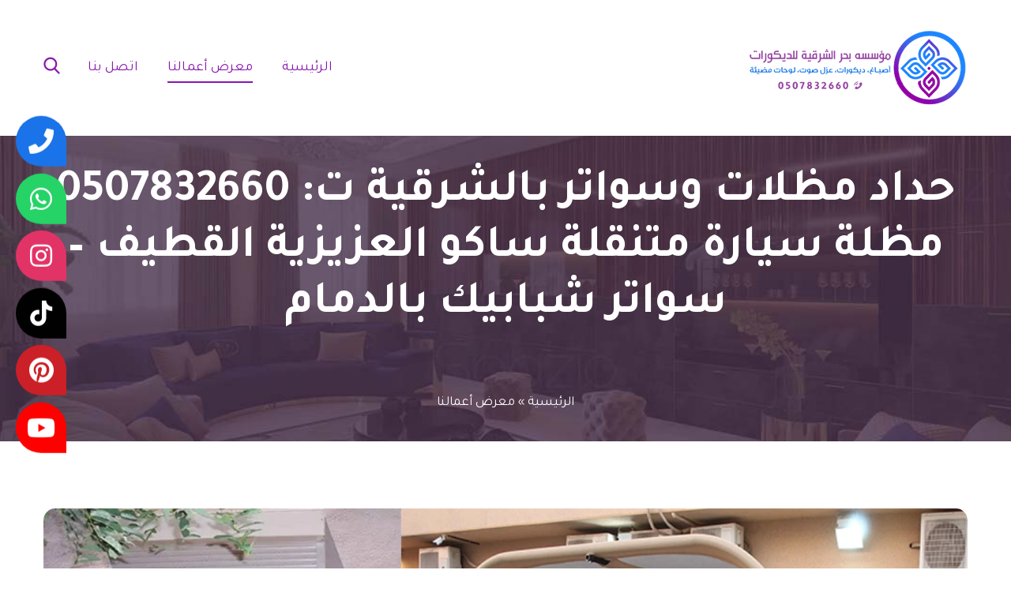

--- FILE ---
content_type: text/html; charset=UTF-8
request_url: https://decortecs.com/our-work/page/2/
body_size: 28725
content:
<!DOCTYPE html>
<html dir="rtl" lang="ar">
<head>
			<meta charset="UTF-8">
		<meta name="viewport" content="width=device-width, initial-scale=1, maximum-scale=1">
		<link rel="profile" href="http://gmpg.org/xfn/11">
		<link rel="pingback" href="https://decortecs.com/xmlrpc.php">
	<meta name='robots' content='index, follow, max-image-preview:large, max-snippet:-1, max-video-preview:-1' />

	<!-- This site is optimized with the Yoast SEO plugin v26.7 - https://yoast.com/wordpress/plugins/seo/ -->
	<title>ديكورات الشرقية 0507832660 عزل صوت الدمام الأرشيف - تركيب فوم بديل الخشب الخبر - الصفحة 2 من 8</title>
	<meta name="description" content="أحدث أعمالنا، محل ديكورات الشرقية، عزل صوت الدمام، معلم تركيب فوم بديل الخشب والرخام الخبر، أفضل سعر ديكورات داخليه بالدمام - الصفحة 2 من 8" />
	<link rel="canonical" href="https://decortecs.com/our-work/page/2/" />
	<link rel="prev" href="https://decortecs.com/our-work/" />
	<link rel="next" href="https://decortecs.com/our-work/page/3/" />
	<meta property="og:locale" content="ar_AR" />
	<meta property="og:type" content="article" />
	<meta property="og:title" content="ديكورات الشرقية 0507832660 عزل صوت الدمام الأرشيف - تركيب فوم بديل الخشب الخبر - الصفحة 2 من 8" />
	<meta property="og:description" content="أحدث أعمالنا، محل ديكورات الشرقية، عزل صوت الدمام، معلم تركيب فوم بديل الخشب والرخام الخبر، أفضل سعر ديكورات داخليه بالدمام" />
	<meta property="og:url" content="https://decortecs.com/our-work/" />
	<meta property="og:site_name" content="بحر الشرقية للديكورات - أفضل محل ديكورات بالشرقية" />
	<meta property="og:image" content="https://decortecs.com/wp-content/uploads/2022/06/home.jpg" />
	<meta property="og:image:width" content="780" />
	<meta property="og:image:height" content="540" />
	<meta property="og:image:type" content="image/jpeg" />
	<meta name="twitter:card" content="summary_large_image" />
	<meta name="twitter:title" content="ديكورات الشرقية 0507832660 عزل صوت الدمام الأرشيف - تركيب فوم بديل الخشب الخبر - الصفحة 2 من 8" />
	<meta name="twitter:description" content="أحدث أعمالنا، محل ديكورات الشرقية، عزل صوت الدمام، معلم تركيب فوم بديل الخشب والرخام الخبر، أفضل سعر ديكورات داخليه بالدمام" />
	<meta name="twitter:image" content="https://decortecs.com/wp-content/uploads/2022/06/home.jpg" />
	<script type="application/ld+json" class="yoast-schema-graph">{"@context":"https://schema.org","@graph":[{"@type":["WebPage","CollectionPage"],"@id":"https://decortecs.com/our-work/","url":"https://decortecs.com/our-work/page/2/","name":"ديكورات الشرقية 0507832660 عزل صوت الدمام الأرشيف - تركيب فوم بديل الخشب الخبر - الصفحة 2 من 8","isPartOf":{"@id":"https://decortecs.com/#website"},"datePublished":"2022-01-26T23:48:08+00:00","dateModified":"2023-04-11T02:18:50+00:00","description":"أحدث أعمالنا، محل ديكورات الشرقية، عزل صوت الدمام، معلم تركيب فوم بديل الخشب والرخام الخبر، أفضل سعر ديكورات داخليه بالدمام - الصفحة 2 من 8","breadcrumb":{"@id":"https://decortecs.com/our-work/page/2/#breadcrumb"},"inLanguage":"ar"},{"@type":"BreadcrumbList","@id":"https://decortecs.com/our-work/page/2/#breadcrumb","itemListElement":[{"@type":"ListItem","position":1,"name":"الرئيسية","item":"https://decortecs.com/"},{"@type":"ListItem","position":2,"name":"معرض أعمالنا‎"}]},{"@type":"WebSite","@id":"https://decortecs.com/#website","url":"https://decortecs.com/","name":"بحر الشرقية للديكورات - أفضل محل ديكورات بالشرقية","description":"افضل محل تركيب ديكورات في الشرقية الدمام الخبر بكافة انواعها ديكورات فوم استيل بديل الخشب بديل الرخام ورق جدران جبس بورد اصباغ شجر صناعي عوازل صوت باركية بارتشن , خبر ومهارة طويلة في مجال الديكورات والاصباغ بالشرقية الدمام الخبر .","publisher":{"@id":"https://decortecs.com/#organization"},"potentialAction":[{"@type":"SearchAction","target":{"@type":"EntryPoint","urlTemplate":"https://decortecs.com/?s={search_term_string}"},"query-input":{"@type":"PropertyValueSpecification","valueRequired":true,"valueName":"search_term_string"}}],"inLanguage":"ar"},{"@type":"Organization","@id":"https://decortecs.com/#organization","name":"مؤسسة بحر الشرقية للديكورات","url":"https://decortecs.com/","logo":{"@type":"ImageObject","inLanguage":"ar","@id":"https://decortecs.com/#/schema/logo/image/","url":"https://decortecs.com/wp-content/uploads/2022/01/500-150-light.png","contentUrl":"https://decortecs.com/wp-content/uploads/2022/01/500-150-light.png","width":500,"height":150,"caption":"مؤسسة بحر الشرقية للديكورات"},"image":{"@id":"https://decortecs.com/#/schema/logo/image/"},"sameAs":["https://www.youtube.com/channel/UCY3BNsLS37kbvx3GTNoVOFA","https://www.pinterest.com/decortecs1/","https://www.instagram.com/bdllhhsyn4289/"]}]}</script>
	<!-- / Yoast SEO plugin. -->


<link rel='dns-prefetch' href='//stats.wp.com' />
<link rel='dns-prefetch' href='//use.fontawesome.com' />
<link rel='dns-prefetch' href='//fonts.googleapis.com' />
<link rel="alternate" type="application/rss+xml" title="بحر الشرقية للديكورات - أفضل محل ديكورات بالشرقية &laquo; الخلاصة" href="https://decortecs.com/feed/" />
<link rel="alternate" type="application/rss+xml" title="بحر الشرقية للديكورات - أفضل محل ديكورات بالشرقية &laquo; خلاصة التعليقات" href="https://decortecs.com/comments/feed/" />
<style id='wp-img-auto-sizes-contain-inline-css' type='text/css'>
img:is([sizes=auto i],[sizes^="auto," i]){contain-intrinsic-size:3000px 1500px}
/*# sourceURL=wp-img-auto-sizes-contain-inline-css */
</style>

<link rel='stylesheet' id='admin-style-css' href='https://decortecs.com/wp-content/themes/metamax/core/css/gutenberg.css?ver=1.0.0' type='text/css' media='all' />
<style id='wp-emoji-styles-inline-css' type='text/css'>

	img.wp-smiley, img.emoji {
		display: inline !important;
		border: none !important;
		box-shadow: none !important;
		height: 1em !important;
		width: 1em !important;
		margin: 0 0.07em !important;
		vertical-align: -0.1em !important;
		background: none !important;
		padding: 0 !important;
	}
/*# sourceURL=wp-emoji-styles-inline-css */
</style>
<link rel='stylesheet' id='wp-block-library-rtl-css' href='https://decortecs.com/wp-includes/css/dist/block-library/style-rtl.min.css?ver=62790ecc6eff46bcbdd22be41318923d' type='text/css' media='all' />
<style id='wp-block-gallery-inline-css' type='text/css'>
.blocks-gallery-grid:not(.has-nested-images),.wp-block-gallery:not(.has-nested-images){display:flex;flex-wrap:wrap;list-style-type:none;margin:0;padding:0}.blocks-gallery-grid:not(.has-nested-images) .blocks-gallery-image,.blocks-gallery-grid:not(.has-nested-images) .blocks-gallery-item,.wp-block-gallery:not(.has-nested-images) .blocks-gallery-image,.wp-block-gallery:not(.has-nested-images) .blocks-gallery-item{display:flex;flex-direction:column;flex-grow:1;justify-content:center;margin:0 0 1em 1em;position:relative;width:calc(50% - 1em)}.blocks-gallery-grid:not(.has-nested-images) .blocks-gallery-image:nth-of-type(2n),.blocks-gallery-grid:not(.has-nested-images) .blocks-gallery-item:nth-of-type(2n),.wp-block-gallery:not(.has-nested-images) .blocks-gallery-image:nth-of-type(2n),.wp-block-gallery:not(.has-nested-images) .blocks-gallery-item:nth-of-type(2n){margin-left:0}.blocks-gallery-grid:not(.has-nested-images) .blocks-gallery-image figure,.blocks-gallery-grid:not(.has-nested-images) .blocks-gallery-item figure,.wp-block-gallery:not(.has-nested-images) .blocks-gallery-image figure,.wp-block-gallery:not(.has-nested-images) .blocks-gallery-item figure{align-items:flex-end;display:flex;height:100%;justify-content:flex-start;margin:0}.blocks-gallery-grid:not(.has-nested-images) .blocks-gallery-image img,.blocks-gallery-grid:not(.has-nested-images) .blocks-gallery-item img,.wp-block-gallery:not(.has-nested-images) .blocks-gallery-image img,.wp-block-gallery:not(.has-nested-images) .blocks-gallery-item img{display:block;height:auto;max-width:100%;width:auto}.blocks-gallery-grid:not(.has-nested-images) .blocks-gallery-image figcaption,.blocks-gallery-grid:not(.has-nested-images) .blocks-gallery-item figcaption,.wp-block-gallery:not(.has-nested-images) .blocks-gallery-image figcaption,.wp-block-gallery:not(.has-nested-images) .blocks-gallery-item figcaption{background:linear-gradient(0deg,#000000b3,#0000004d 70%,#0000);bottom:0;box-sizing:border-box;color:#fff;font-size:.8em;margin:0;max-height:100%;overflow:auto;padding:3em .77em .7em;position:absolute;text-align:center;width:100%;z-index:2}.blocks-gallery-grid:not(.has-nested-images) .blocks-gallery-image figcaption img,.blocks-gallery-grid:not(.has-nested-images) .blocks-gallery-item figcaption img,.wp-block-gallery:not(.has-nested-images) .blocks-gallery-image figcaption img,.wp-block-gallery:not(.has-nested-images) .blocks-gallery-item figcaption img{display:inline}.blocks-gallery-grid:not(.has-nested-images) figcaption,.wp-block-gallery:not(.has-nested-images) figcaption{flex-grow:1}.blocks-gallery-grid:not(.has-nested-images).is-cropped .blocks-gallery-image a,.blocks-gallery-grid:not(.has-nested-images).is-cropped .blocks-gallery-image img,.blocks-gallery-grid:not(.has-nested-images).is-cropped .blocks-gallery-item a,.blocks-gallery-grid:not(.has-nested-images).is-cropped .blocks-gallery-item img,.wp-block-gallery:not(.has-nested-images).is-cropped .blocks-gallery-image a,.wp-block-gallery:not(.has-nested-images).is-cropped .blocks-gallery-image img,.wp-block-gallery:not(.has-nested-images).is-cropped .blocks-gallery-item a,.wp-block-gallery:not(.has-nested-images).is-cropped .blocks-gallery-item img{flex:1;height:100%;object-fit:cover;width:100%}.blocks-gallery-grid:not(.has-nested-images).columns-1 .blocks-gallery-image,.blocks-gallery-grid:not(.has-nested-images).columns-1 .blocks-gallery-item,.wp-block-gallery:not(.has-nested-images).columns-1 .blocks-gallery-image,.wp-block-gallery:not(.has-nested-images).columns-1 .blocks-gallery-item{margin-left:0;width:100%}@media (min-width:600px){.blocks-gallery-grid:not(.has-nested-images).columns-3 .blocks-gallery-image,.blocks-gallery-grid:not(.has-nested-images).columns-3 .blocks-gallery-item,.wp-block-gallery:not(.has-nested-images).columns-3 .blocks-gallery-image,.wp-block-gallery:not(.has-nested-images).columns-3 .blocks-gallery-item{margin-left:1em;width:calc(33.33333% - .66667em)}.blocks-gallery-grid:not(.has-nested-images).columns-4 .blocks-gallery-image,.blocks-gallery-grid:not(.has-nested-images).columns-4 .blocks-gallery-item,.wp-block-gallery:not(.has-nested-images).columns-4 .blocks-gallery-image,.wp-block-gallery:not(.has-nested-images).columns-4 .blocks-gallery-item{margin-left:1em;width:calc(25% - .75em)}.blocks-gallery-grid:not(.has-nested-images).columns-5 .blocks-gallery-image,.blocks-gallery-grid:not(.has-nested-images).columns-5 .blocks-gallery-item,.wp-block-gallery:not(.has-nested-images).columns-5 .blocks-gallery-image,.wp-block-gallery:not(.has-nested-images).columns-5 .blocks-gallery-item{margin-left:1em;width:calc(20% - .8em)}.blocks-gallery-grid:not(.has-nested-images).columns-6 .blocks-gallery-image,.blocks-gallery-grid:not(.has-nested-images).columns-6 .blocks-gallery-item,.wp-block-gallery:not(.has-nested-images).columns-6 .blocks-gallery-image,.wp-block-gallery:not(.has-nested-images).columns-6 .blocks-gallery-item{margin-left:1em;width:calc(16.66667% - .83333em)}.blocks-gallery-grid:not(.has-nested-images).columns-7 .blocks-gallery-image,.blocks-gallery-grid:not(.has-nested-images).columns-7 .blocks-gallery-item,.wp-block-gallery:not(.has-nested-images).columns-7 .blocks-gallery-image,.wp-block-gallery:not(.has-nested-images).columns-7 .blocks-gallery-item{margin-left:1em;width:calc(14.28571% - .85714em)}.blocks-gallery-grid:not(.has-nested-images).columns-8 .blocks-gallery-image,.blocks-gallery-grid:not(.has-nested-images).columns-8 .blocks-gallery-item,.wp-block-gallery:not(.has-nested-images).columns-8 .blocks-gallery-image,.wp-block-gallery:not(.has-nested-images).columns-8 .blocks-gallery-item{margin-left:1em;width:calc(12.5% - .875em)}.blocks-gallery-grid:not(.has-nested-images).columns-1 .blocks-gallery-image:nth-of-type(1n),.blocks-gallery-grid:not(.has-nested-images).columns-1 .blocks-gallery-item:nth-of-type(1n),.blocks-gallery-grid:not(.has-nested-images).columns-2 .blocks-gallery-image:nth-of-type(2n),.blocks-gallery-grid:not(.has-nested-images).columns-2 .blocks-gallery-item:nth-of-type(2n),.blocks-gallery-grid:not(.has-nested-images).columns-3 .blocks-gallery-image:nth-of-type(3n),.blocks-gallery-grid:not(.has-nested-images).columns-3 .blocks-gallery-item:nth-of-type(3n),.blocks-gallery-grid:not(.has-nested-images).columns-4 .blocks-gallery-image:nth-of-type(4n),.blocks-gallery-grid:not(.has-nested-images).columns-4 .blocks-gallery-item:nth-of-type(4n),.blocks-gallery-grid:not(.has-nested-images).columns-5 .blocks-gallery-image:nth-of-type(5n),.blocks-gallery-grid:not(.has-nested-images).columns-5 .blocks-gallery-item:nth-of-type(5n),.blocks-gallery-grid:not(.has-nested-images).columns-6 .blocks-gallery-image:nth-of-type(6n),.blocks-gallery-grid:not(.has-nested-images).columns-6 .blocks-gallery-item:nth-of-type(6n),.blocks-gallery-grid:not(.has-nested-images).columns-7 .blocks-gallery-image:nth-of-type(7n),.blocks-gallery-grid:not(.has-nested-images).columns-7 .blocks-gallery-item:nth-of-type(7n),.blocks-gallery-grid:not(.has-nested-images).columns-8 .blocks-gallery-image:nth-of-type(8n),.blocks-gallery-grid:not(.has-nested-images).columns-8 .blocks-gallery-item:nth-of-type(8n),.wp-block-gallery:not(.has-nested-images).columns-1 .blocks-gallery-image:nth-of-type(1n),.wp-block-gallery:not(.has-nested-images).columns-1 .blocks-gallery-item:nth-of-type(1n),.wp-block-gallery:not(.has-nested-images).columns-2 .blocks-gallery-image:nth-of-type(2n),.wp-block-gallery:not(.has-nested-images).columns-2 .blocks-gallery-item:nth-of-type(2n),.wp-block-gallery:not(.has-nested-images).columns-3 .blocks-gallery-image:nth-of-type(3n),.wp-block-gallery:not(.has-nested-images).columns-3 .blocks-gallery-item:nth-of-type(3n),.wp-block-gallery:not(.has-nested-images).columns-4 .blocks-gallery-image:nth-of-type(4n),.wp-block-gallery:not(.has-nested-images).columns-4 .blocks-gallery-item:nth-of-type(4n),.wp-block-gallery:not(.has-nested-images).columns-5 .blocks-gallery-image:nth-of-type(5n),.wp-block-gallery:not(.has-nested-images).columns-5 .blocks-gallery-item:nth-of-type(5n),.wp-block-gallery:not(.has-nested-images).columns-6 .blocks-gallery-image:nth-of-type(6n),.wp-block-gallery:not(.has-nested-images).columns-6 .blocks-gallery-item:nth-of-type(6n),.wp-block-gallery:not(.has-nested-images).columns-7 .blocks-gallery-image:nth-of-type(7n),.wp-block-gallery:not(.has-nested-images).columns-7 .blocks-gallery-item:nth-of-type(7n),.wp-block-gallery:not(.has-nested-images).columns-8 .blocks-gallery-image:nth-of-type(8n),.wp-block-gallery:not(.has-nested-images).columns-8 .blocks-gallery-item:nth-of-type(8n){margin-left:0}}.blocks-gallery-grid:not(.has-nested-images) .blocks-gallery-image:last-child,.blocks-gallery-grid:not(.has-nested-images) .blocks-gallery-item:last-child,.wp-block-gallery:not(.has-nested-images) .blocks-gallery-image:last-child,.wp-block-gallery:not(.has-nested-images) .blocks-gallery-item:last-child{margin-left:0}.blocks-gallery-grid:not(.has-nested-images).alignleft,.blocks-gallery-grid:not(.has-nested-images).alignright,.wp-block-gallery:not(.has-nested-images).alignleft,.wp-block-gallery:not(.has-nested-images).alignright{max-width:420px;width:100%}.blocks-gallery-grid:not(.has-nested-images).aligncenter .blocks-gallery-item figure,.wp-block-gallery:not(.has-nested-images).aligncenter .blocks-gallery-item figure{justify-content:center}.wp-block-gallery:not(.is-cropped) .blocks-gallery-item{align-self:flex-start}figure.wp-block-gallery.has-nested-images{align-items:normal}.wp-block-gallery.has-nested-images figure.wp-block-image:not(#individual-image){margin:0;width:calc(50% - var(--wp--style--unstable-gallery-gap, 16px)/2)}.wp-block-gallery.has-nested-images figure.wp-block-image{box-sizing:border-box;display:flex;flex-direction:column;flex-grow:1;justify-content:center;max-width:100%;position:relative}.wp-block-gallery.has-nested-images figure.wp-block-image>a,.wp-block-gallery.has-nested-images figure.wp-block-image>div{flex-direction:column;flex-grow:1;margin:0}.wp-block-gallery.has-nested-images figure.wp-block-image img{display:block;height:auto;max-width:100%!important;width:auto}.wp-block-gallery.has-nested-images figure.wp-block-image figcaption,.wp-block-gallery.has-nested-images figure.wp-block-image:has(figcaption):before{bottom:0;left:0;max-height:100%;position:absolute;right:0}.wp-block-gallery.has-nested-images figure.wp-block-image:has(figcaption):before{backdrop-filter:blur(3px);content:"";height:100%;-webkit-mask-image:linear-gradient(0deg,#000 20%,#0000);mask-image:linear-gradient(0deg,#000 20%,#0000);max-height:40%;pointer-events:none}.wp-block-gallery.has-nested-images figure.wp-block-image figcaption{box-sizing:border-box;color:#fff;font-size:13px;margin:0;overflow:auto;padding:1em;text-align:center;text-shadow:0 0 1.5px #000}.wp-block-gallery.has-nested-images figure.wp-block-image figcaption::-webkit-scrollbar{height:12px;width:12px}.wp-block-gallery.has-nested-images figure.wp-block-image figcaption::-webkit-scrollbar-track{background-color:initial}.wp-block-gallery.has-nested-images figure.wp-block-image figcaption::-webkit-scrollbar-thumb{background-clip:padding-box;background-color:initial;border:3px solid #0000;border-radius:8px}.wp-block-gallery.has-nested-images figure.wp-block-image figcaption:focus-within::-webkit-scrollbar-thumb,.wp-block-gallery.has-nested-images figure.wp-block-image figcaption:focus::-webkit-scrollbar-thumb,.wp-block-gallery.has-nested-images figure.wp-block-image figcaption:hover::-webkit-scrollbar-thumb{background-color:#fffc}.wp-block-gallery.has-nested-images figure.wp-block-image figcaption{scrollbar-color:#0000 #0000;scrollbar-gutter:stable both-edges;scrollbar-width:thin}.wp-block-gallery.has-nested-images figure.wp-block-image figcaption:focus,.wp-block-gallery.has-nested-images figure.wp-block-image figcaption:focus-within,.wp-block-gallery.has-nested-images figure.wp-block-image figcaption:hover{scrollbar-color:#fffc #0000}.wp-block-gallery.has-nested-images figure.wp-block-image figcaption{will-change:transform}@media (hover:none){.wp-block-gallery.has-nested-images figure.wp-block-image figcaption{scrollbar-color:#fffc #0000}}.wp-block-gallery.has-nested-images figure.wp-block-image figcaption{background:linear-gradient(0deg,#0006,#0000)}.wp-block-gallery.has-nested-images figure.wp-block-image figcaption img{display:inline}.wp-block-gallery.has-nested-images figure.wp-block-image figcaption a{color:inherit}.wp-block-gallery.has-nested-images figure.wp-block-image.has-custom-border img{box-sizing:border-box}.wp-block-gallery.has-nested-images figure.wp-block-image.has-custom-border>a,.wp-block-gallery.has-nested-images figure.wp-block-image.has-custom-border>div,.wp-block-gallery.has-nested-images figure.wp-block-image.is-style-rounded>a,.wp-block-gallery.has-nested-images figure.wp-block-image.is-style-rounded>div{flex:1 1 auto}.wp-block-gallery.has-nested-images figure.wp-block-image.has-custom-border figcaption,.wp-block-gallery.has-nested-images figure.wp-block-image.is-style-rounded figcaption{background:none;color:inherit;flex:initial;margin:0;padding:10px 10px 9px;position:relative;text-shadow:none}.wp-block-gallery.has-nested-images figure.wp-block-image.has-custom-border:before,.wp-block-gallery.has-nested-images figure.wp-block-image.is-style-rounded:before{content:none}.wp-block-gallery.has-nested-images figcaption{flex-basis:100%;flex-grow:1;text-align:center}.wp-block-gallery.has-nested-images:not(.is-cropped) figure.wp-block-image:not(#individual-image){margin-bottom:auto;margin-top:0}.wp-block-gallery.has-nested-images.is-cropped figure.wp-block-image:not(#individual-image){align-self:inherit}.wp-block-gallery.has-nested-images.is-cropped figure.wp-block-image:not(#individual-image)>a,.wp-block-gallery.has-nested-images.is-cropped figure.wp-block-image:not(#individual-image)>div:not(.components-drop-zone){display:flex}.wp-block-gallery.has-nested-images.is-cropped figure.wp-block-image:not(#individual-image) a,.wp-block-gallery.has-nested-images.is-cropped figure.wp-block-image:not(#individual-image) img{flex:1 0 0%;height:100%;object-fit:cover;width:100%}.wp-block-gallery.has-nested-images.columns-1 figure.wp-block-image:not(#individual-image){width:100%}@media (min-width:600px){.wp-block-gallery.has-nested-images.columns-3 figure.wp-block-image:not(#individual-image){width:calc(33.33333% - var(--wp--style--unstable-gallery-gap, 16px)*.66667)}.wp-block-gallery.has-nested-images.columns-4 figure.wp-block-image:not(#individual-image){width:calc(25% - var(--wp--style--unstable-gallery-gap, 16px)*.75)}.wp-block-gallery.has-nested-images.columns-5 figure.wp-block-image:not(#individual-image){width:calc(20% - var(--wp--style--unstable-gallery-gap, 16px)*.8)}.wp-block-gallery.has-nested-images.columns-6 figure.wp-block-image:not(#individual-image){width:calc(16.66667% - var(--wp--style--unstable-gallery-gap, 16px)*.83333)}.wp-block-gallery.has-nested-images.columns-7 figure.wp-block-image:not(#individual-image){width:calc(14.28571% - var(--wp--style--unstable-gallery-gap, 16px)*.85714)}.wp-block-gallery.has-nested-images.columns-8 figure.wp-block-image:not(#individual-image){width:calc(12.5% - var(--wp--style--unstable-gallery-gap, 16px)*.875)}.wp-block-gallery.has-nested-images.columns-default figure.wp-block-image:not(#individual-image){width:calc(33.33% - var(--wp--style--unstable-gallery-gap, 16px)*.66667)}.wp-block-gallery.has-nested-images.columns-default figure.wp-block-image:not(#individual-image):first-child:nth-last-child(2),.wp-block-gallery.has-nested-images.columns-default figure.wp-block-image:not(#individual-image):first-child:nth-last-child(2)~figure.wp-block-image:not(#individual-image){width:calc(50% - var(--wp--style--unstable-gallery-gap, 16px)*.5)}.wp-block-gallery.has-nested-images.columns-default figure.wp-block-image:not(#individual-image):first-child:last-child{width:100%}}.wp-block-gallery.has-nested-images.alignleft,.wp-block-gallery.has-nested-images.alignright{max-width:420px;width:100%}.wp-block-gallery.has-nested-images.aligncenter{justify-content:center}
/*# sourceURL=https://decortecs.com/wp-includes/blocks/gallery/style.min.css */
</style>
<style id='wp-block-heading-inline-css' type='text/css'>
h1:where(.wp-block-heading).has-background,h2:where(.wp-block-heading).has-background,h3:where(.wp-block-heading).has-background,h4:where(.wp-block-heading).has-background,h5:where(.wp-block-heading).has-background,h6:where(.wp-block-heading).has-background{padding:1.25em 2.375em}h1.has-text-align-left[style*=writing-mode]:where([style*=vertical-lr]),h1.has-text-align-right[style*=writing-mode]:where([style*=vertical-rl]),h2.has-text-align-left[style*=writing-mode]:where([style*=vertical-lr]),h2.has-text-align-right[style*=writing-mode]:where([style*=vertical-rl]),h3.has-text-align-left[style*=writing-mode]:where([style*=vertical-lr]),h3.has-text-align-right[style*=writing-mode]:where([style*=vertical-rl]),h4.has-text-align-left[style*=writing-mode]:where([style*=vertical-lr]),h4.has-text-align-right[style*=writing-mode]:where([style*=vertical-rl]),h5.has-text-align-left[style*=writing-mode]:where([style*=vertical-lr]),h5.has-text-align-right[style*=writing-mode]:where([style*=vertical-rl]),h6.has-text-align-left[style*=writing-mode]:where([style*=vertical-lr]),h6.has-text-align-right[style*=writing-mode]:where([style*=vertical-rl]){rotate:180deg}
/*# sourceURL=https://decortecs.com/wp-includes/blocks/heading/style.min.css */
</style>
<style id='wp-block-image-inline-css' type='text/css'>
.wp-block-image>a,.wp-block-image>figure>a{display:inline-block}.wp-block-image img{box-sizing:border-box;height:auto;max-width:100%;vertical-align:bottom}@media not (prefers-reduced-motion){.wp-block-image img.hide{visibility:hidden}.wp-block-image img.show{animation:show-content-image .4s}}.wp-block-image[style*=border-radius] img,.wp-block-image[style*=border-radius]>a{border-radius:inherit}.wp-block-image.has-custom-border img{box-sizing:border-box}.wp-block-image.aligncenter{text-align:center}.wp-block-image.alignfull>a,.wp-block-image.alignwide>a{width:100%}.wp-block-image.alignfull img,.wp-block-image.alignwide img{height:auto;width:100%}.wp-block-image .aligncenter,.wp-block-image .alignleft,.wp-block-image .alignright,.wp-block-image.aligncenter,.wp-block-image.alignleft,.wp-block-image.alignright{display:table}.wp-block-image .aligncenter>figcaption,.wp-block-image .alignleft>figcaption,.wp-block-image .alignright>figcaption,.wp-block-image.aligncenter>figcaption,.wp-block-image.alignleft>figcaption,.wp-block-image.alignright>figcaption{caption-side:bottom;display:table-caption}.wp-block-image .alignleft{float:left;margin:.5em 1em .5em 0}.wp-block-image .alignright{float:right;margin:.5em 0 .5em 1em}.wp-block-image .aligncenter{margin-left:auto;margin-right:auto}.wp-block-image :where(figcaption){margin-bottom:1em;margin-top:.5em}.wp-block-image.is-style-circle-mask img{border-radius:9999px}@supports ((-webkit-mask-image:none) or (mask-image:none)) or (-webkit-mask-image:none){.wp-block-image.is-style-circle-mask img{border-radius:0;-webkit-mask-image:url('data:image/svg+xml;utf8,<svg viewBox="0 0 100 100" xmlns="http://www.w3.org/2000/svg"><circle cx="50" cy="50" r="50"/></svg>');mask-image:url('data:image/svg+xml;utf8,<svg viewBox="0 0 100 100" xmlns="http://www.w3.org/2000/svg"><circle cx="50" cy="50" r="50"/></svg>');mask-mode:alpha;-webkit-mask-position:center;mask-position:center;-webkit-mask-repeat:no-repeat;mask-repeat:no-repeat;-webkit-mask-size:contain;mask-size:contain}}:root :where(.wp-block-image.is-style-rounded img,.wp-block-image .is-style-rounded img){border-radius:9999px}.wp-block-image figure{margin:0}.wp-lightbox-container{display:flex;flex-direction:column;position:relative}.wp-lightbox-container img{cursor:zoom-in}.wp-lightbox-container img:hover+button{opacity:1}.wp-lightbox-container button{align-items:center;backdrop-filter:blur(16px) saturate(180%);background-color:#5a5a5a40;border:none;border-radius:4px;cursor:zoom-in;display:flex;height:20px;justify-content:center;left:16px;opacity:0;padding:0;position:absolute;text-align:center;top:16px;width:20px;z-index:100}@media not (prefers-reduced-motion){.wp-lightbox-container button{transition:opacity .2s ease}}.wp-lightbox-container button:focus-visible{outline:3px auto #5a5a5a40;outline:3px auto -webkit-focus-ring-color;outline-offset:3px}.wp-lightbox-container button:hover{cursor:pointer;opacity:1}.wp-lightbox-container button:focus{opacity:1}.wp-lightbox-container button:focus,.wp-lightbox-container button:hover,.wp-lightbox-container button:not(:hover):not(:active):not(.has-background){background-color:#5a5a5a40;border:none}.wp-lightbox-overlay{box-sizing:border-box;cursor:zoom-out;height:100vh;overflow:hidden;position:fixed;right:0;top:0;visibility:hidden;width:100%;z-index:100000}.wp-lightbox-overlay .close-button{align-items:center;cursor:pointer;display:flex;justify-content:center;left:calc(env(safe-area-inset-left) + 16px);min-height:40px;min-width:40px;padding:0;position:absolute;top:calc(env(safe-area-inset-top) + 16px);z-index:5000000}.wp-lightbox-overlay .close-button:focus,.wp-lightbox-overlay .close-button:hover,.wp-lightbox-overlay .close-button:not(:hover):not(:active):not(.has-background){background:none;border:none}.wp-lightbox-overlay .lightbox-image-container{height:var(--wp--lightbox-container-height);overflow:hidden;position:absolute;right:50%;top:50%;transform:translate(50%,-50%);transform-origin:top right;width:var(--wp--lightbox-container-width);z-index:9999999999}.wp-lightbox-overlay .wp-block-image{align-items:center;box-sizing:border-box;display:flex;height:100%;justify-content:center;margin:0;position:relative;transform-origin:100% 0;width:100%;z-index:3000000}.wp-lightbox-overlay .wp-block-image img{height:var(--wp--lightbox-image-height);min-height:var(--wp--lightbox-image-height);min-width:var(--wp--lightbox-image-width);width:var(--wp--lightbox-image-width)}.wp-lightbox-overlay .wp-block-image figcaption{display:none}.wp-lightbox-overlay button{background:none;border:none}.wp-lightbox-overlay .scrim{background-color:#fff;height:100%;opacity:.9;position:absolute;width:100%;z-index:2000000}.wp-lightbox-overlay.active{visibility:visible}@media not (prefers-reduced-motion){.wp-lightbox-overlay.active{animation:turn-on-visibility .25s both}.wp-lightbox-overlay.active img{animation:turn-on-visibility .35s both}.wp-lightbox-overlay.show-closing-animation:not(.active){animation:turn-off-visibility .35s both}.wp-lightbox-overlay.show-closing-animation:not(.active) img{animation:turn-off-visibility .25s both}.wp-lightbox-overlay.zoom.active{animation:none;opacity:1;visibility:visible}.wp-lightbox-overlay.zoom.active .lightbox-image-container{animation:lightbox-zoom-in .4s}.wp-lightbox-overlay.zoom.active .lightbox-image-container img{animation:none}.wp-lightbox-overlay.zoom.active .scrim{animation:turn-on-visibility .4s forwards}.wp-lightbox-overlay.zoom.show-closing-animation:not(.active){animation:none}.wp-lightbox-overlay.zoom.show-closing-animation:not(.active) .lightbox-image-container{animation:lightbox-zoom-out .4s}.wp-lightbox-overlay.zoom.show-closing-animation:not(.active) .lightbox-image-container img{animation:none}.wp-lightbox-overlay.zoom.show-closing-animation:not(.active) .scrim{animation:turn-off-visibility .4s forwards}}@keyframes show-content-image{0%{visibility:hidden}99%{visibility:hidden}to{visibility:visible}}@keyframes turn-on-visibility{0%{opacity:0}to{opacity:1}}@keyframes turn-off-visibility{0%{opacity:1;visibility:visible}99%{opacity:0;visibility:visible}to{opacity:0;visibility:hidden}}@keyframes lightbox-zoom-in{0%{transform:translate(calc(((-100vw + var(--wp--lightbox-scrollbar-width))/2 + var(--wp--lightbox-initial-left-position))*-1),calc(-50vh + var(--wp--lightbox-initial-top-position))) scale(var(--wp--lightbox-scale))}to{transform:translate(50%,-50%) scale(1)}}@keyframes lightbox-zoom-out{0%{transform:translate(50%,-50%) scale(1);visibility:visible}99%{visibility:visible}to{transform:translate(calc(((-100vw + var(--wp--lightbox-scrollbar-width))/2 + var(--wp--lightbox-initial-left-position))*-1),calc(-50vh + var(--wp--lightbox-initial-top-position))) scale(var(--wp--lightbox-scale));visibility:hidden}}
/*# sourceURL=https://decortecs.com/wp-includes/blocks/image/style.min.css */
</style>
<style id='wp-block-group-inline-css' type='text/css'>
.wp-block-group{box-sizing:border-box}:where(.wp-block-group.wp-block-group-is-layout-constrained){position:relative}
/*# sourceURL=https://decortecs.com/wp-includes/blocks/group/style.min.css */
</style>
<style id='global-styles-inline-css' type='text/css'>
:root{--wp--preset--aspect-ratio--square: 1;--wp--preset--aspect-ratio--4-3: 4/3;--wp--preset--aspect-ratio--3-4: 3/4;--wp--preset--aspect-ratio--3-2: 3/2;--wp--preset--aspect-ratio--2-3: 2/3;--wp--preset--aspect-ratio--16-9: 16/9;--wp--preset--aspect-ratio--9-16: 9/16;--wp--preset--color--black: #000000;--wp--preset--color--cyan-bluish-gray: #abb8c3;--wp--preset--color--white: #ffffff;--wp--preset--color--pale-pink: #f78da7;--wp--preset--color--vivid-red: #cf2e2e;--wp--preset--color--luminous-vivid-orange: #ff6900;--wp--preset--color--luminous-vivid-amber: #fcb900;--wp--preset--color--light-green-cyan: #7bdcb5;--wp--preset--color--vivid-green-cyan: #00d084;--wp--preset--color--pale-cyan-blue: #8ed1fc;--wp--preset--color--vivid-cyan-blue: #0693e3;--wp--preset--color--vivid-purple: #9b51e0;--wp--preset--gradient--vivid-cyan-blue-to-vivid-purple: linear-gradient(135deg,rgb(6,147,227) 0%,rgb(155,81,224) 100%);--wp--preset--gradient--light-green-cyan-to-vivid-green-cyan: linear-gradient(135deg,rgb(122,220,180) 0%,rgb(0,208,130) 100%);--wp--preset--gradient--luminous-vivid-amber-to-luminous-vivid-orange: linear-gradient(135deg,rgb(252,185,0) 0%,rgb(255,105,0) 100%);--wp--preset--gradient--luminous-vivid-orange-to-vivid-red: linear-gradient(135deg,rgb(255,105,0) 0%,rgb(207,46,46) 100%);--wp--preset--gradient--very-light-gray-to-cyan-bluish-gray: linear-gradient(135deg,rgb(238,238,238) 0%,rgb(169,184,195) 100%);--wp--preset--gradient--cool-to-warm-spectrum: linear-gradient(135deg,rgb(74,234,220) 0%,rgb(151,120,209) 20%,rgb(207,42,186) 40%,rgb(238,44,130) 60%,rgb(251,105,98) 80%,rgb(254,248,76) 100%);--wp--preset--gradient--blush-light-purple: linear-gradient(135deg,rgb(255,206,236) 0%,rgb(152,150,240) 100%);--wp--preset--gradient--blush-bordeaux: linear-gradient(135deg,rgb(254,205,165) 0%,rgb(254,45,45) 50%,rgb(107,0,62) 100%);--wp--preset--gradient--luminous-dusk: linear-gradient(135deg,rgb(255,203,112) 0%,rgb(199,81,192) 50%,rgb(65,88,208) 100%);--wp--preset--gradient--pale-ocean: linear-gradient(135deg,rgb(255,245,203) 0%,rgb(182,227,212) 50%,rgb(51,167,181) 100%);--wp--preset--gradient--electric-grass: linear-gradient(135deg,rgb(202,248,128) 0%,rgb(113,206,126) 100%);--wp--preset--gradient--midnight: linear-gradient(135deg,rgb(2,3,129) 0%,rgb(40,116,252) 100%);--wp--preset--font-size--small: 13px;--wp--preset--font-size--medium: 20px;--wp--preset--font-size--large: 36px;--wp--preset--font-size--x-large: 42px;--wp--preset--spacing--20: 0.44rem;--wp--preset--spacing--30: 0.67rem;--wp--preset--spacing--40: 1rem;--wp--preset--spacing--50: 1.5rem;--wp--preset--spacing--60: 2.25rem;--wp--preset--spacing--70: 3.38rem;--wp--preset--spacing--80: 5.06rem;--wp--preset--shadow--natural: 6px 6px 9px rgba(0, 0, 0, 0.2);--wp--preset--shadow--deep: 12px 12px 50px rgba(0, 0, 0, 0.4);--wp--preset--shadow--sharp: 6px 6px 0px rgba(0, 0, 0, 0.2);--wp--preset--shadow--outlined: 6px 6px 0px -3px rgb(255, 255, 255), 6px 6px rgb(0, 0, 0);--wp--preset--shadow--crisp: 6px 6px 0px rgb(0, 0, 0);}:where(.is-layout-flex){gap: 0.5em;}:where(.is-layout-grid){gap: 0.5em;}body .is-layout-flex{display: flex;}.is-layout-flex{flex-wrap: wrap;align-items: center;}.is-layout-flex > :is(*, div){margin: 0;}body .is-layout-grid{display: grid;}.is-layout-grid > :is(*, div){margin: 0;}:where(.wp-block-columns.is-layout-flex){gap: 2em;}:where(.wp-block-columns.is-layout-grid){gap: 2em;}:where(.wp-block-post-template.is-layout-flex){gap: 1.25em;}:where(.wp-block-post-template.is-layout-grid){gap: 1.25em;}.has-black-color{color: var(--wp--preset--color--black) !important;}.has-cyan-bluish-gray-color{color: var(--wp--preset--color--cyan-bluish-gray) !important;}.has-white-color{color: var(--wp--preset--color--white) !important;}.has-pale-pink-color{color: var(--wp--preset--color--pale-pink) !important;}.has-vivid-red-color{color: var(--wp--preset--color--vivid-red) !important;}.has-luminous-vivid-orange-color{color: var(--wp--preset--color--luminous-vivid-orange) !important;}.has-luminous-vivid-amber-color{color: var(--wp--preset--color--luminous-vivid-amber) !important;}.has-light-green-cyan-color{color: var(--wp--preset--color--light-green-cyan) !important;}.has-vivid-green-cyan-color{color: var(--wp--preset--color--vivid-green-cyan) !important;}.has-pale-cyan-blue-color{color: var(--wp--preset--color--pale-cyan-blue) !important;}.has-vivid-cyan-blue-color{color: var(--wp--preset--color--vivid-cyan-blue) !important;}.has-vivid-purple-color{color: var(--wp--preset--color--vivid-purple) !important;}.has-black-background-color{background-color: var(--wp--preset--color--black) !important;}.has-cyan-bluish-gray-background-color{background-color: var(--wp--preset--color--cyan-bluish-gray) !important;}.has-white-background-color{background-color: var(--wp--preset--color--white) !important;}.has-pale-pink-background-color{background-color: var(--wp--preset--color--pale-pink) !important;}.has-vivid-red-background-color{background-color: var(--wp--preset--color--vivid-red) !important;}.has-luminous-vivid-orange-background-color{background-color: var(--wp--preset--color--luminous-vivid-orange) !important;}.has-luminous-vivid-amber-background-color{background-color: var(--wp--preset--color--luminous-vivid-amber) !important;}.has-light-green-cyan-background-color{background-color: var(--wp--preset--color--light-green-cyan) !important;}.has-vivid-green-cyan-background-color{background-color: var(--wp--preset--color--vivid-green-cyan) !important;}.has-pale-cyan-blue-background-color{background-color: var(--wp--preset--color--pale-cyan-blue) !important;}.has-vivid-cyan-blue-background-color{background-color: var(--wp--preset--color--vivid-cyan-blue) !important;}.has-vivid-purple-background-color{background-color: var(--wp--preset--color--vivid-purple) !important;}.has-black-border-color{border-color: var(--wp--preset--color--black) !important;}.has-cyan-bluish-gray-border-color{border-color: var(--wp--preset--color--cyan-bluish-gray) !important;}.has-white-border-color{border-color: var(--wp--preset--color--white) !important;}.has-pale-pink-border-color{border-color: var(--wp--preset--color--pale-pink) !important;}.has-vivid-red-border-color{border-color: var(--wp--preset--color--vivid-red) !important;}.has-luminous-vivid-orange-border-color{border-color: var(--wp--preset--color--luminous-vivid-orange) !important;}.has-luminous-vivid-amber-border-color{border-color: var(--wp--preset--color--luminous-vivid-amber) !important;}.has-light-green-cyan-border-color{border-color: var(--wp--preset--color--light-green-cyan) !important;}.has-vivid-green-cyan-border-color{border-color: var(--wp--preset--color--vivid-green-cyan) !important;}.has-pale-cyan-blue-border-color{border-color: var(--wp--preset--color--pale-cyan-blue) !important;}.has-vivid-cyan-blue-border-color{border-color: var(--wp--preset--color--vivid-cyan-blue) !important;}.has-vivid-purple-border-color{border-color: var(--wp--preset--color--vivid-purple) !important;}.has-vivid-cyan-blue-to-vivid-purple-gradient-background{background: var(--wp--preset--gradient--vivid-cyan-blue-to-vivid-purple) !important;}.has-light-green-cyan-to-vivid-green-cyan-gradient-background{background: var(--wp--preset--gradient--light-green-cyan-to-vivid-green-cyan) !important;}.has-luminous-vivid-amber-to-luminous-vivid-orange-gradient-background{background: var(--wp--preset--gradient--luminous-vivid-amber-to-luminous-vivid-orange) !important;}.has-luminous-vivid-orange-to-vivid-red-gradient-background{background: var(--wp--preset--gradient--luminous-vivid-orange-to-vivid-red) !important;}.has-very-light-gray-to-cyan-bluish-gray-gradient-background{background: var(--wp--preset--gradient--very-light-gray-to-cyan-bluish-gray) !important;}.has-cool-to-warm-spectrum-gradient-background{background: var(--wp--preset--gradient--cool-to-warm-spectrum) !important;}.has-blush-light-purple-gradient-background{background: var(--wp--preset--gradient--blush-light-purple) !important;}.has-blush-bordeaux-gradient-background{background: var(--wp--preset--gradient--blush-bordeaux) !important;}.has-luminous-dusk-gradient-background{background: var(--wp--preset--gradient--luminous-dusk) !important;}.has-pale-ocean-gradient-background{background: var(--wp--preset--gradient--pale-ocean) !important;}.has-electric-grass-gradient-background{background: var(--wp--preset--gradient--electric-grass) !important;}.has-midnight-gradient-background{background: var(--wp--preset--gradient--midnight) !important;}.has-small-font-size{font-size: var(--wp--preset--font-size--small) !important;}.has-medium-font-size{font-size: var(--wp--preset--font-size--medium) !important;}.has-large-font-size{font-size: var(--wp--preset--font-size--large) !important;}.has-x-large-font-size{font-size: var(--wp--preset--font-size--x-large) !important;}
/*# sourceURL=global-styles-inline-css */
</style>
<style id='core-block-supports-inline-css' type='text/css'>
.wp-block-gallery.wp-block-gallery-1{--wp--style--unstable-gallery-gap:var( --wp--style--gallery-gap-default, var( --gallery-block--gutter-size, var( --wp--style--block-gap, 0.5em ) ) );gap:var( --wp--style--gallery-gap-default, var( --gallery-block--gutter-size, var( --wp--style--block-gap, 0.5em ) ) );}
/*# sourceURL=core-block-supports-inline-css */
</style>

<style id='classic-theme-styles-inline-css' type='text/css'>
/*! This file is auto-generated */
.wp-block-button__link{color:#fff;background-color:#32373c;border-radius:9999px;box-shadow:none;text-decoration:none;padding:calc(.667em + 2px) calc(1.333em + 2px);font-size:1.125em}.wp-block-file__button{background:#32373c;color:#fff;text-decoration:none}
/*# sourceURL=/wp-includes/css/classic-themes.min.css */
</style>
<link rel='stylesheet' id='cws_front_css-css' href='https://decortecs.com/wp-content/plugins/cws-essentials//assets/css/main.css?ver=62790ecc6eff46bcbdd22be41318923d' type='text/css' media='all' />
<link rel='stylesheet' id='wpsr_main_css-css' href='https://decortecs.com/wp-content/plugins/wp-socializer/public/css/wpsr.min.css?ver=7.9' type='text/css' media='all' />
<link rel='stylesheet' id='wpsr_fa_icons-css' href='https://use.fontawesome.com/releases/v6.7.2/css/all.css?ver=7.9' type='text/css' media='all' />
<link rel='stylesheet' id='ws-render-fonts-urls-css' href='//fonts.googleapis.com/css?family=Tajawal%3Aregular%7CTajawal%3Aregular%7CTajawal%3Aregular%2C500%2C700&#038;subset=arabic&#038;ver=62790ecc6eff46bcbdd22be41318923d' type='text/css' media='all' />
<link rel='stylesheet' id='font-awesome-css' href='https://decortecs.com/wp-content/themes/metamax/fonts/font-awesome/font-awesome.css?ver=1.0' type='text/css' media='all' />
<link rel='stylesheet' id='fancybox-css' href='https://decortecs.com/wp-content/themes/metamax/css/jquery.fancybox.css?ver=1.0' type='text/css' media='all' />
<link rel='stylesheet' id='select2-init-css' href='https://decortecs.com/wp-content/themes/metamax/css/select2.css?ver=1.0' type='text/css' media='all' />
<link rel='stylesheet' id='animate-css' href='https://decortecs.com/wp-content/themes/metamax/css/animate.css?ver=1.0' type='text/css' media='all' />
<style id='cws-main-inline-styles-inline-css' type='text/css'>
 .main-nav-container .menu-item a, .main-nav-container .menu-item .cws_megamenu_item_title {font-family:Tajawal;color:#0a0202;font-size:18px;line-height:initial;; } .menu-box .container .header-nav-part .main-nav-container .menu-box-wrapper .main-menu .menu-item .sub-menu .cws_megamenu_item .vc_row .cws-column-wrapper .widgettitle { font-family: Tajawal; } .main-nav-container .search-icon, .main-nav-container .mini-cart a, .main-nav-container .side-panel-trigger { color : #0a0202; } @media screen and (max-width: 1366px) and (any-hover: none), screen and (max-width: 1199px){ .menu-box .main-nav-container .menu-box-wrapper .main-menu .menu-item a, .menu-box .main-nav-container .menu-box-wrapper .main-menu .menu-item .widgettitle{ color : #0a0202; } } .main-nav-container .hamburger-icon, .main-nav-container .hamburger-icon:before, .main-nav-container .hamburger-icon:after { background-color : #0a0202; } .header-zone .main-nav-container .main-menu > .menu-item > a, .header-zone .main-nav-container .main-menu > .menu-item > .cws_megamenu_item_title, .header-zone .main-nav-container .search-icon, .header-zone .main-nav-container .mini-cart a, .header-zone .main-nav-container .side-panel-trigger { color : #8916af; } .header-zone .main-nav-container .main-menu > .menu-item.current_page_ancestor > a, .header-zone .main-nav-container .main-menu > .menu-item.current_page_ancestor > span { color : #4685ff; } .header-zone .main-nav-container .hamburger-icon, .header-zone .main-nav-container .hamburger-icon:before, .header-zone .main-nav-container .hamburger-icon:after { background-color : #8916af; } .header-zone .main-nav-container .main-menu > .menu-item.current_page_ancestor > a:after, .header-zone .main-nav-container .main-menu > .menu-item.current_page_ancestor > span:after, .header-zone .main-nav-container .main-menu > .menu-item.current-menu-ancestor > a:after, .header-zone .main-nav-container .main-menu > .menu-item.current-menu-ancestor > span:after, .header-zone .main-nav-container .main-menu > .menu-item.current-menu-parent > a:after, .header-zone .main-nav-container .main-menu > .menu-item.current-menu-parent > span:after, .header-zone .main-nav-container .main-menu > .menu-item.current-menu-item > a:after, .header-zone .main-nav-container .main-menu > .menu-item.current-menu-item > span:after { background-color: #8916af; } .header-zone .main-nav-container .sub-menu .widgettitle, .header-zone .main-nav-container .sub-menu .menu-item > a, .header-zone .main-nav-container .sub-menu .menu-item > a, .header-zone .main-nav-container .sub-menu .menu-item > .button-open { color: #8916af; } .header-zone .main-nav-container .sub-menu .widgettitle { border-color: rgba(137,22,175,0.2); } .header-zone .main-nav-container .sub-menu .menu-item, .header-zone .main-nav-container .sub-menu { background-color: #1a397f; } .header-zone .main-nav-container .sub-menu .menu-item.current-menu-item:before, .header-zone .main-nav-container .sub-menu .menu-item.current_page_ancestor:before { background-color: #9c8635; } .header-zone .main-nav-container .sub-menu .menu-item.current_page_ancestor > a, .header-zone .main-nav-container .sub-menu .menu-item.current-menu-ancestor > a, .header-zone .main-nav-container .sub-menu .menu-item.current-menu-parent > a, .header-zone .main-nav-container .sub-menu .menu-item.current-menu-item > a, .header-zone .main-nav-container .sub-menu .menu-item.current_page_ancestor > span, .header-zone .main-nav-container .sub-menu .menu-item.current-menu-ancestor > span, .header-zone .main-nav-container .sub-menu .menu-item.current-menu-parent > span, .header-zone .main-nav-container .sub-menu .menu-item.current-menu-item > span, .header-zone .main-nav-container .sub-menu .menu-item.current_page_ancestor > .button-open, .header-zone .main-nav-container .sub-menu .menu-item.current-menu-ancestor > .button-open, .header-zone .main-nav-container .sub-menu .menu-item.current-menu-parent > .button-open, .header-zone .main-nav-container .sub-menu .menu-item.current-menu-item > .button-open, .header-zone .mini-cart .woo-icon i span { color: #9c8635; } .header-zone .main-nav-container .sub-menu .menu-item.current_page_ancestor:before, .header-zone .main-nav-container .sub-menu .menu-item.current-menu-ancestor:before, .header-zone .main-nav-container .sub-menu .menu-item.current-menu-parent:before, .header-zone .main-nav-container .sub-menu .menu-item.current-menu-item:before { background-color: #9c8635; } .header-zone .main-nav-container .sub-menu .menu-item.current_page_ancestor, .header-zone .main-nav-container .sub-menu .menu-item.current-menu-ancestor, .header-zone .main-nav-container .sub-menu .menu-item.current-menu-parent, .header-zone .main-nav-container .sub-menu .menu-item.current-menu-item, .header-zone .mini-cart .woo-icon i span { background-color: #8916af; } @media screen and (min-width: 1367px), /*Disable this styles for iPad Pro 1024-1366*/ screen and (min-width: 1200px) and (any-hover: hover), /*Check, is device a desktop (Not working on IE & FireFox)*/ screen and (min-width: 1200px) and (min--moz-device-pixel-ratio:0), /*Check, is device a desktop with firefox*/ screen and (min-width: 1200px) and (-ms-high-contrast: none), /*Check, is device a desktop with IE 10 or above*/ screen and (min-width: 1200px) and (-ms-high-contrast: active) /*Check, is device a desktop with IE 10 or above*/ { .header-zone .main-nav-container .main-menu > .menu-item > a:hover, .header-zone .main-nav-container .main-menu > .menu-item > .cws_megamenu_item_title:hover, .header-zone .main-nav-container .search-icon:hover, .header-zone .main-nav-container .mini-cart a:hover, .header-zone .main-nav-container .side-panel-trigger:hover{ color : #4685ff; } .header-zone .main-nav-container .mobile-menu-hamburger:hover .hamburger-icon, .header-zone .main-nav-container .mobile-menu-hamburger:hover .hamburger-icon:before, .header-zone .main-nav-container .mobile-menu-hamburger:hover .hamburger-icon:after{ background-color : #4685ff; } .header-zone .main-nav-container .sub-menu .menu-item:hover > a, .header-zone .main-nav-container .sub-menu .menu-item:hover > span, .header-zone .main-nav-container .sub-menu .menu-item:hover > .button-open { color: #9c8635; } .header-zone .main-nav-container .sub-menu .menu-item:hover:before { background-color: #9c8635; } .header-zone .main-nav-container .sub-menu .menu-item:hover { background-color: #8916af; }} @media screen and (max-width: 1199px) { .menu-box .container .header-nav-part .main-nav-container .menu-box-wrapper { background-color: #ffffff; } .menu-box .container .header-nav-part .main-nav-container .menu-box-wrapper .main-menu .menu-item:not(:first-child), .menu-box .container .header-nav-part .main-nav-container .menu-box-wrapper .main-menu .menu-item:not(:first-child) { border-top-color: #8916af !important; } .menu-box .container .header-nav-part .main-nav-container .menu-box-wrapper .menu-logo-part:before { background-color: #8916af !important; } .menu-box .main-nav-container .menu-box-wrapper .main-menu .menu-item a, .menu-box .main-nav-container .menu-box-wrapper .main-menu .menu-item .widgettitle, .menu-box .container .header-nav-part .main-nav-container .menu-box-wrapper .main-menu .menu-item .button-open { color: #8916af; } .menu-box .main-nav-container .menu-box-wrapper .main-menu .menu-item.current-menu-item > .button-open, .menu-box .main-nav-container .menu-box-wrapper .main-menu .menu-item.current-menu-item > a, .menu-box .main-nav-container .menu-box-wrapper .main-menu .menu-item.current-menu-ancestor > .button-open, .menu-box .main-nav-container .menu-box-wrapper .main-menu .menu-item.current-menu-ancestor > a, .header-zone .main-nav-container .main-menu > .menu-item.current_page_ancestor > a, .header-zone .main-nav-container .main-menu > .menu-item.current_page_ancestor > span, .header-zone .main-nav-container .main-menu > .menu-item.current-menu-item > a, .header-zone .main-nav-container .main-menu > .menu-item.current-menu-item > span { color: #1f5abc; } } .main-nav-container .main-menu > .menu-item > a, .main-nav-container .main-menu > .menu-item > .cws_megamenu_item_title, .main-nav-container .search-icon, .main-nav-container .mini-cart a, .main-nav-container .side-panel-trigger, .main-nav-container .logo h3 { color : #8916af; } .header-zone .main-nav-container .hamburger-icon, .header-zone .main-nav-container .hamburger-icon:before, .header-zone .main-nav-container .hamburger-icon:after { background-color : #8916af; } @media screen and (min-width: 1367px), /*Disable this styles for iPad Pro 1024-1366*/ screen and (min-width: 1200px) and (any-hover: hover), /*Check, is device a desktop (Not working on IE & FireFox)*/ screen and (min-width: 1200px) and (min--moz-device-pixel-ratio:0), /*Check, is device a desktop with firefox*/ screen and (min-width: 1200px) and (-ms-high-contrast: none), /*Check, is device a desktop with IE 10 or above*/ screen and (min-width: 1200px) and (-ms-high-contrast: active) /*Check, is device a desktop with IE 10 or above*/ { .main-nav-container .main-menu > .menu-item > a:hover, .main-nav-container .main-menu > .menu-item > .cws_megamenu_item_title:hover, .main-nav-container .search-icon:hover, .main-nav-container .mini-cart a:hover, .main-nav-container .side-panel-trigger:hover{ color : #ffffff; } .header-zone .main-nav-container .mobile-menu-hamburger:hover .hamburger-icon, .header-zone .main-nav-container .mobile-menu-hamburger:hover .hamburger-icon:before, .header-zone .main-nav-container .mobile-menu-hamburger:hover .hamburger-icon:after{ background-color : #ffffff; } }  body, .cws-msg-box-module .cws-msg-box-info .cws-msg-box-title, .vc_pie_chart .wpb_wrapper .vc_pie_chart_value, .cws-testimonial-module .testimonial-author-name, .cws-widget .widget-title, .post-info-footer .post-meta-item, .post-format-quote .quote-text, .post-format-link .link-text, .nav-post .nav-post-title, .pricing-price-wrapper, .cws-roadmap-module .roadmap-label, .cws-textmodule-subtitle, .cws-milestone-number-wrapper, .woocommerce-tabs .comment-reply-title, .cws-service-module.service-type-gallery .service-info-wrapper .service-counter, .cws-cte-wrapper .cte-title, .comment-author { font-family: Tajawal; } .ce-title, .widgettitle, .wpforms-title { font-family: Tajawal; color: #73397c; } .widget-title { color:#73397c; } h1,h2, h3, h4, h5, h6 { font-family: Tajawal; color: #73397c; }  body { font-family:Tajawal;color:#262626;font-size:17px;line-height:1.5em; } .cws-widget:not(.widget_icl_lang_sel_widget) ul li > a, .widget_recent_comments a, .widget-cws-recent-entries .post-item .post-title a, .news.posts-grid .item .post-wrapper .post-info .post-title, .news.posts-grid .item .post-wrapper .post-info .post-title a, .news.posts-grid .item .post-wrapper .post-info .read-more-wrapper .read-more, .news.posts-grid .item .post-wrapper .post-author .post-author-name a, .post-format-quote .quote-text, .post-format-link .link-text, .product .woo-product-post-title, .product .woo-product-post-title a, .product-category a .woocommerce-loop-category__title, .product .product_meta a, .header-container .woo-mini-cart .cart_list .mini_cart_item a:not(.remove), .woocommerce .product .woocommerce-tabs .tabs li a, .cws-portfolio-nav .filter-item .cws-portfolio-nav-item, .portfolio-module-wrapper .item .under-image-portfolio .post-title, .portfolio-module-wrapper .item .under-image-portfolio .post-title a, .single-cws_portfolio .grid-row.related-portfolio .widgettitle, .wp-block-latest-comments .wp-block-latest-comments__comment-date, .wp-block-latest-comments a, .wp-block-latest-posts a, .wp-block-latest-posts .wp-block-latest-posts__post-date, .wp-block-rss .wp-block-rss__item .wp-block-rss__item-title a, .wp-block-rss .wp-block-rss__item .wp-block-rss__item-publish-date, .wp-block-rss .wp-block-rss__item .wp-block-rss__item-author, .wp-block-rss .wp-block-rss__item .wp-block-rss__item-excerpt, .woocommerce-account .woocommerce .woocommerce-MyAccount-navigation > ul > li > a { color:#262626; } body textarea { line-height:1.5em; } abbr { border-bottom-color:#262626; } .vc_toggle .vc_toggle_title > h4, .vc_tta-accordion .vc_tta-panel h4.vc_tta-panel-title, .comments-count, h5.roadmap-title, .page-footer .container .footer-container .cws-widget .widget-title, .portfolio-module-wrapper .item .under-image-portfolio .post-title, .logo h3, .single-post .post-option h6 { font-family:Tajawal; } .post-meta-item:before { background-color:#262626; } .dropcap { font-size:34px; line-height:2.5em; width:2.5em; } /*======================================================== ====================== THEME COLOR 1 ===================== ========================================================*/ .logo-default-wrapper h3, a, p > i, .comment-respond .comment-form label .required, .header-container .widget_shopping_cart_content .mini_cart_item .quantity, .main-nav-container .sub-menu .menu-item.menu-item-has-children:before, /*Remove from structure */ .main-nav-container .sub-menu .menu-item.menu-item-has-children:after, /*Remove from structure */ .sidebar-tablet-trigger, .product .price, .woo-products-media-side-links li a.button, .woocommerce .checkout .order-total .woocommerce-Price-amount, .cart-collaterals .cart_totals .shop_table .order-total .amount, .top-bar-wrapper .container .top-bar-icons .top-bar-links-wrapper .top-bar-box-text i, /*Remove from structure */ .top-bar-wrapper .mini-cart .woo-mini-cart .total .amount, .top-bar-wrapper .social-links-wrapper .social-btn-open-icon, .top-bar-wrapper .social-links-wrapper .social-btn-open, .top-bar-wrapper .top-bar-search .search-icon, .cws-pricing-module .pricing-price-wrapper, .cws-staff-single .cws-social-links a, .news.posts-grid .item.format-link .post-format-link:before, .news.posts-grid .item.format-quote .post-format-quote:before, .post-option:before, .main-nav-container .logo-mobile-wrapper h3, p.has-drop-cap:not(:focus)::first-letter, .dropcap:not(.dropcap-fill), .vc_toggle.vc_toggle_active .vc_toggle_title > h4, .vc_tta-tabs .vc_tta-tabs-container .vc_tta-tabs-list .vc_tta-tab.vc_active .vc_tta-title-text, .cws-testimonial-module.style-1 .testimonial-info-wrapper:hover .testimonial-author-name, .cws-testimonial-module.style-2 .testimonial-author-name, .widget_archive .post-count, .wp-block-archives-list .post-count, .widget_categories .post-count, .wp-block-categories-list .post-count, .widget_pages .post-count, .widget_product_categories .post-count, .widget_archive a:hover:before, .wp-block-archives-list a:hover:before, .widget_meta a:hover:before, .widget_calendar .calendar_wrap #wp-calendar tfoot td#prev a, .wp-block-calendar #wp-calendar tfoot td#prev a, .widget_calendar .calendar_wrap #wp-calendar tfoot td#next a, .wp-block-calendar #wp-calendar tfoot td#next a, button, input[type="button"], input[type="submit"], .button:not(:disabled), .widget_nav_menu .menu li:not(.menu-item-has-children) a:after, .widget_nav_menu .menu li .opener, .widget_media_video .mejs-overlay-button, .widget-cws-contact .information-unit i, .roadmap-item .roadmap-label:before, .roadmap-item .roadmap-icon-wrapper:before, .widget_top_rated_products .amount, .widget_recently_viewed_products .amount, .widget_recent_review .amounts, .widget_products .amount, .widget_shopping_cart_content .amount, .mini-cart .woo-mini-cart .cart_list .mini_cart_item .quantity .amount, .mini-cart .woo-mini-cart .total .amount, .mini-cart .woo-mini-cart .buttons .button.checkout, .single-product-footer .single-product-tags:before, input[type="checkbox"]:before, .form-advanced .form-field-wrapper.alter-counter .form-field-counter, .staff-module-wrapper .staff-item-wrapper .staff-item-inner .cws-staff-post-info .cws-social-links .cws-social-link.hexagon, .cws-cte-wrapper .cte-title mark, .cws-cte-wrapper .cte-description mark, .cws-cte-wrapper .cte-icon-wrapper .cte-icon, .product .woo-product-post-price-wrapper .price, .cws-icon-wrapper .icon i { color: rgb(146,25,170); } .cws-icon-wrapper .icon i.svg { fill: rgb(146,25,170); } .widget_product_search form *[type='submit'], .widget_search form *[type='submit'], .wp-block-search .wp-block-search__button, aside .cws-widget .calendar_wrap #wp-calendar tr td#today, .wp-block-calendar #wp-calendar tr td#today, .widget_product_tag_cloud .tagcloud a, .widget_tag_cloud .tagcloud a, .wp-block-tag-cloud a.tag-cloud-link, .widget-cws-recent-entries .post-item .post-preview .post-info-wrap .post-cats a, input[type="number"], input[type="number"]:focus, input[type="number"]:active { color: rgba(146,25,170,.8); } blockquote:before, .nav-post-links *:before, .nav-post-links div a, .post-meta-wrapper > * a:not(.read-more):before, .single-post .post-option.format-link:before, .single-post .post-option.format-quote:before { color: rgba(146,25,170,.7); } textarea::placeholder, input[type="text"]::placeholder, input[type="email"]::placeholder, input[type="text"]::placeholder, input[type="url"]::placeholder, input[type="password"]::placeholder, input[type="search"]::placeholder, input[type="tel"]::placeholder, .woocommerce .checkout .select2-container .select2-selection--single .select2-selection__rendered .select2-selection__placeholder { color: rgba(146,25,170,.62); } .wc-layered-nav-rating .star-rating:before, .comment-form-rating .stars:before, .rating_reviews .star-rating:before { color: rgba(146,25,170,.2); } .cws-pricing-module .pricing-row-info:before, .widget_product_search form .search-field::placeholder, .widget_search form .search-field::placeholder, .wp-block-search .wp-block-search__input::placeholder { color: rgba(146,25,170,.45); } mark, p.submit-inside input.submit-inside, .cws-custom-button, .round-divider, /*Remove from structure */ .widget-cws-banner .banner-desc:before, /*Remove from structure */ .price_slider_wrapper .price_slider .ui-slider-handle:before, .woocommerce-cart-form .shop_table thead th, .menu-box .container .header-nav-part .main-nav-container .topbar-trigger:after, .widget-cws-about .cws-textwidget-content .about-me .user-description:before, .slick-dots li button:before, .widget-cws-recent-entries .post-item .post-preview .post-info-wrap .post-date:before, .widget_layered_nav_filters ul li:before, .cws-staff-single .cws-social-links a i:after, .portfolio-module-wrapper .item.under-img .under-image-portfolio .post-content:after, .benefits-description:before, .flip-clock-wrapper ul li a div div.inn, form.cws-standart-form, .item ul li:before, .page-grid ul li:before, .wpb_wrapper ul li:before, .comment-content ul li:before, .dropcap.dropcap-fill, .vc_toggle .vc_toggle_icon:before, .vc_toggle .vc_toggle_icon:after, .vc_toggle:after, .vc_tta-container .vc_tta-accordion .vc_tta-panels .vc_tta-panel.vc_active .vc_tta-panel-heading, a.prettyphoto, aside .cws-widget .calendar_wrap #wp-calendar tbody a:before, .wp-block-calendar #wp-calendar tbody a:before, .widget_calendar .calendar_wrap #wp-calendar tfoot td#prev a:hover, .wp-block-calendar #wp-calendar tfoot td#prev a:hover, .widget_calendar .calendar_wrap #wp-calendar tfoot td#next a:hover, .wp-block-calendar #wp-calendar tfoot td#next a:hover, .widget_categories a:before, .wp-block-categories-list a:before, .widget_product_categories a:before, .widget_pages a:before, .widget_media_gallery .gallery-icon a:before, .widget_media_image a.cws_img_frame:before, .widget_text a.cws_img_frame:before, .widget_nav_menu .menu li.active > a:after, aside .cws-widget .sbi_photo:before, .widget-cws-portfolio .portfolio-item-thumb .pic .hover-effect, .scroll-to-top, .pagination .page-links .current, .news.posts-grid.layout-special .cws-vc-shortcode-grid .item:not(.related-item) .post-media .post-category a:before, .cws-pricing-module.highlighted .pricing-header, .cws-pricing-module .pricing-plan-buttons .more-button, .roadmap-item:after, .roadmap-item .roadmap-label:after, .roadmap-item .roadmap-icon-wrapper:after, .mobile-menu-search .search-submit, .price_slider_wrapper .price_slider_amount .button, .widget_shopping_cart_content .buttons .button:not(.checkout), .mini-cart .woo-mini-cart .buttons .button:not(.checkout), .woocommerce-cart-form .shop_table .coupon .button, .cart-collaterals .checkout-button, input[type="radio"]:before, .form-advanced .form-row button, .form-advanced .form-row .button, .form-advanced .form-row .cws-button, .form-advanced .form-row input[type="button"], .form-advanced .form-row input[type="reset"], .form-advanced .form-row input[type="submit"], .form-advanced .form-field-wrapper .form-field-counter:after, .woocommerce-MyAccount-navigation > ul > li.is-active > a:after { background-color: rgba(146,25,170, 1); } .product .hover-effect { background-color: rgba(146,25,170, 0.9); } .news.posts-grid.layout-2 .cws-vc-shortcode-grid .item .post-wrapper .post-info .post-date-special, .news.posts-grid.layout-3 .cws-vc-shortcode-grid .item .post-wrapper .post-info .post-date-special, .news.posts-grid.layout-4 .cws-vc-shortcode-grid .item .post-wrapper .post-info .post-date-special { background-color: rgba(146,25,170, .13); } .form-free-report .form-field-wrapper .wpcf7-text { background-color: rgba(146,25,170, .1) !important; } .menu-box .container .header-nav-part .main-nav-container .topbar-trigger:before { border-color: rgb(146,25,170) transparent transparent transparent; } .site-search-wrapper .search-form .search-wrapper .search-field:focus, .cws-widget:not(.widget_icl_lang_sel_widget) ul > li > a, .wp-block-archives-list > li > a, form .search-field, .mobile-menu-search .search-field { border-color: rgba(146,25,170,.8); } input[type="radio"], input[type="checkbox"] { border-color: rgba(146,25,170,.5); } .search_menu_wrap .search_menu_cont .search-form .search-field:focus, .scroll-to-top, .comment-respond .comment-form input:focus, .comment-respond .comment-form textarea:focus, .cws-custom-button, input:focus, textarea:focus, .dropcap.dropcap-border, .slick-dots li.slick-active button:after, .cws-pricing-module .pricing-plan-buttons .more-button, .mini-cart .woo-mini-cart .buttons .button:not(.checkout), .woocommerce .product .woocommerce-tabs .tabs li.active a, .woocommerce-cart-form .shop_table .coupon .button, .cart-collaterals .checkout-button, input[type="radio"]:focus, input[type="radio"]:checked, input[type="radio"]:active, input[type="checkbox"]:focus, input[type="checkbox"]:checked, input[type="checkbox"]:active, .form-advanced .form-row button, .form-advanced .form-row .button, .form-advanced .form-row .cws-button, .form-advanced .form-row input[type="button"], .form-advanced .form-row input[type="reset"], .form-advanced .form-row input[type="submit"], .form-advanced .form-field-wrapper .wpcf7-text:focus, .form-advanced .form-field-wrapper .wpcf7-text:active, .form-contact input[type="text"]:focus, .form-contact input[type="text"]:active, .form-contact input[type="email"]:focus, .form-contact input[type="email"]:active, .form-contact input[type="url"]:focus, .form-contact input[type="url"]:active, .form-contact input[type="password"]:focus, .form-contact input[type="password"]:active, .form-contact input[type="search"]:focus, .form-contact input[type="search"]:active, .form-contact input[type="tel"]:focus, .form-contact input[type="tel"]:active, .form-contact input[type="range"]:focus, .form-contact input[type="range"]:active, .form-contact input[type="date"]:focus, .form-contact input[type="date"]:active, .form-contact input[type="month"]:focus, .form-contact input[type="month"]:active, .form-contact input[type="week"]:focus, .form-contact input[type="week"]:active, .form-contact input[type="time"]:focus, .form-contact input[type="time"]:active, .form-contact input[type="datetime"]:focus, .form-contact input[type="datetime"]:active, .form-contact input[type="datetime-local"]:focus, .form-contact input[type="datetime-local"]:active, .form-contact input[type="color"]:focus, .form-contact input[type="color"]:active, .form-contact textarea:focus, .form-contact textarea:active { border-color: rgb(146,25,170); } .news.posts-grid.layout-timeline .layout-timeline .item:not(.related-item), .cws-service-module.service-type-gallery:not(.disable-shadow):hover .service-info-wrapper, .cws-service-module.service-type-gallery:not(.disable-shadow).hovered .service-info-wrapper, .cws-icon-wrapper.with-shadow .cws-icon { -webkit-box-shadow: 0 20px 60px 0 rgba(146,25,170,.15); -moz-box-shadow: 0 20px 60px 0 rgba(146,25,170,.15); box-shadow: 0 20px 60px 0 rgba(146,25,170,.15); } .post-bottom-meta a:before { -webkit-box-shadow: 2px 2px 10px 0px rgba(146,25,170,.2); -moz-box-shadow: 2px 2px 10px 0px rgba(146,25,170,.2); box-shadow: 2px 2px 10px 0px rgba(146,25,170,.2); } .cws-twitter-module .cws-tweet:before, .widget-cws-twitter .cws-tweet:before { -webkit-box-shadow: 6px 6px 10px 0px rgba(146,25,170,.2); -moz-box-shadow: 6px 6px 10px 0px rgba(146,25,170,.2); box-shadow: 6px 6px 10px 0px rgba(146,25,170,.2); } .cws-pricing-module.highlighted, .page-content .news .sticky-post, .image-with-shadow, .cws-countdown-module, .cws-staff-single .main-staff-info:before, .cws-inner-row-wrapper.shadow > .vc_row, .cws-staff-single .main-staff-info .post-media img { -webkit-box-shadow: 0 20px 60px 0 rgba(146,25,170, 0.15); -moz-box-shadow: 0 20px 60px 0 rgba(146,25,170, 0.15); box-shadow: 0 20px 60px 0 rgba(146,25,170, 0.15); } /*======================================================== ====================== THEME COLOR 2 ===================== ========================================================*/ .top-bar-wrapper .top-bar-search.show-search .search-icon, .top-bar-wrapper .social-btn-open.active, .top-bar-wrapper .coin-container .name, .widget-cws-twitter .cws-tweet .tweet-author:before, .cws-pricing-module .pricing-additional-text a:hover, .cws-roadmap-module .roadmap-list-wrapper .roadmap-row .roadmap-item.end-point:before, .widget_recent_comments ul#recentcomments li.recentcomments > a:before, .wp-block-latest-comments.has-excerpts:not(.has-avatars) .wp-block-latest-comments__comment .wp-block-latest-comments__comment-excerpt:before, .wp-block-latest-comments:not(.has-excerpts):not(.has-avatars) .wp-block-latest-comments__comment .wp-block-latest-comments__comment-link:before, .nav-post-links .nav-post-link:after, .news.posts-grid .item .post-wrapper .post-info .read-more-wrapper .read-more:before { color: rgb(223,208,226); } .pagination .page-links .prev, .pagination .page-links .next { color: rgba(223,208,226,.62); } .cws-carousel .slick-arrow { color: rgba(223,208,226,.49); } .star-rating:before, .comment-form-rating .stars:before { color: rgba(223,208,226,.24); } .cws-roadmap-module .roadmap-list-wrapper .roadmap-row .roadmap-item.end-point:before { fill: rgb(223,208,226); } p.second-color input.second-color, p.second-color input.second-color:hover, .cws-vc-shortcode-grid .item .post-content:after, .cws-countdown-module .cws-custom-button, .cws-countdown-module .countdown-cap-graph .countdown-fill, .flip-clock-dot, aside .cws-widget .widget-title .inherit-wt:before, .widget-cws-categories .item .category-label, .cws-roadmap-module .roadmap-list-wrapper .roadmap-row:before, .cws-roadmap-module .roadmap-list-wrapper .roadmap-row:after, .cws-roadmap-module .roadmap-list-wrapper .roadmap-row .roadmap-item:before, .cws-roadmap-module .roadmap-list-wrapper .roadmap-row .roadmap-item .roadmap-item-inner:before, /*.item ul.special-style > li:not(:last-child):after*/ /*.comment-content ul.special-style > li:not(:last-child):after,*/ /*.page-grid ul.special-style > li:not(:last-child):after,*/ /*.wpb_wrapper ul.special-style > li:not(:last-child):after,*/ .cws-cte-wrapper .cte-divider, .cws-cte-wrapper .cte-icon-wrapper .cte-icon { background-color: rgb(223,208,226); } .comment-list, .comment-list:before, .comment-list:after { background-color: rgba(223,208,226,.1); } .news.posts-grid.layout-2 .cws-vc-shortcode-grid .item:not(.related-item) .post-wrapper, .news.posts-grid.layout-3 .cws-vc-shortcode-grid .item:not(.related-item) .post-wrapper, .news.posts-grid.layout-4 .cws-vc-shortcode-grid .item:not(.related-item) .post-wrapper { background-color: rgba(223,208,226,.15); } .widget_product_search .search-wrapper, .widget_search .search-wrapper, .wp-block-search .wp-block-search__input, .comment-form textarea, .comment-form input[type="text"], .comment-form input[type="email"] { background-color: rgba(223,208,226,.1); } .news.posts-grid.layout-2 .cws-vc-shortcode-grid .item:not(.related-item) .post-wrapper .post-info .post-info-footer, .news.posts-grid.layout-3 .cws-vc-shortcode-grid .item:not(.related-item) .post-wrapper .post-info .post-info-footer, .news.posts-grid.layout-4 .cws-vc-shortcode-grid .item:not(.related-item) .post-wrapper .post-info .post-info-footer, .form-contact input[type="text"], .form-contact input[type="email"], .form-contact input[type="url"], .form-contact input[type="password"], .form-contact input[type="search"], .form-contact input[type="tel"], .form-contact input[type="range"], .form-contact input[type="date"], .form-contact input[type="month"], .form-contact input[type="week"], .form-contact input[type="time"], .form-contact input[type="datetime"], .form-contact input[type="datetime-local"], .form-contact input[type="color"], .form-contact .wpcf7-select, .form-contact textarea, .page-content:not(.single-sidebar):not(.double-sidebar) .news.posts-grid.layout-small .item:not(.related-item):nth-child(2n), .page-content:not(.single-sidebar):not(.double-sidebar) .news.posts-grid.layout-medium .item:not(.related-item):nth-child(2n), .page-content:not(.single-sidebar):not(.double-sidebar) .news.posts-grid.layout-small .item:not(.related-item):nth-child(2n):before, .page-content:not(.single-sidebar):not(.double-sidebar) .news.posts-grid.layout-medium .item:not(.related-item):nth-child(2n):before, .page-content:not(.single-sidebar):not(.double-sidebar) .news.posts-grid.layout-small .item:not(.related-item):nth-child(2n):after, .page-content:not(.single-sidebar):not(.double-sidebar) .news.posts-grid.layout-medium .item:not(.related-item):nth-child(2n):after { background-color: rgba(223,208,226,.18); } .cws-carousel .slick-arrow, .widget_calendar .calendar_wrap, .wp-block-calendar, .widget_product_tag_cloud .tagcloud a, .widget_tag_cloud .tagcloud a, .wp-block-tag-cloud a.tag-cloud-link, aside .widget_nav_menu .menu, .cws-about-main-wrapper, .woocommerce-MyAccount-navigation > ul { background-color: rgba(223,208,226,.1); } .wp-block-latest-posts li:before { background-color: rgba(223,208,226,.1) !important; } .cws-testimonial-module .testimonial-img, .news.posts-grid .item .post-wrapper .post-info .post-info-header .post-category a, .news.posts-grid .item .post-wrapper .post-info .post-category a, .comments-title .comments-count, .product .woo-product-post-price-wrapper .price, aside .cws-widget.widget_layered_nav > ul, aside .cws-widget.widget_rating_filter > ul, .woocommerce .product .woocommerce-tabs .tabs li .review-counter, input[type="number"], .woocommerce-checkout-payment .payment_box, .cws-portfolio-nav .filter-item.active .cws-portfolio-nav-item, .form-advanced .form-field-wrapper .wpcf7-text { background-color: rgba(223,208,226, .1); } blockquote, .vc_toggle:before, .vc_tta-container .vc_tta-tabs .vc_tta-panels-container .vc_tta-panels .vc_tta-panel .vc_tta-panel-body, .vc_tta-container .vc_tta-tabs .vc_tta-tabs-container .vc_tta-tabs-list .vc_tta-tab.vc_active, .vc_tta-container .vc_tta-tabs .vc_tta-panels-container .vc_tta-panels .vc_tta-panel .vc_tta-panel-heading a, .post-meta-wrapper .post-author .post-author-avatar img, .single-post .post-option.format-link, .single-post .post-option.format-quote { background-color: rgba(223,208,226, .25); } .price_slider_wrapper .price_slider .ui-slider-range { background-color: rgba(223,208,226, .3); } button, input[type="button"], input[type="submit"], .button { background-color: rgba(223,208,226, .48); } .woocommerce .product .woocommerce-tabs .tabs:after, .portfolio-module-wrapper .item .divider { background-color: rgba(223,208,226, .5); } .news.posts-grid.layout-2 .cws-vc-shortcode-grid .item:not(.related-item) .post-wrapper .post-info .post-info-header .post-category a, .news.posts-grid.layout-3 .cws-vc-shortcode-grid .item:not(.related-item) .post-wrapper .post-info .post-info-header .post-category a, .news.posts-grid.layout-4 .cws-vc-shortcode-grid .item:not(.related-item) .post-wrapper .post-info .post-info-header .post-category a { background-color: rgba(223,208,226, .82); } .cws-countdown-module .cws-custom-button, p.second-color input.second-color { border-color: rgb(223,208,226); } #cws-page-loader:before { border-bottom-color: rgb(223,208,226); border-left-color: rgb(223,208,226); } input[type="text"], input[type="email"], input[type="url"], input[type="password"], input[type="search"], input[type="tel"], input[type="range"], input[type="date"], input[type="month"], input[type="week"], input[type="time"], input[type="datetime"], input[type="datetime-local"], input[type="color"], .wpcf7-select, textarea, .comment-list .comment-respond, .widget_shopping_cart_content .buttons .button.checkout, .mini-cart .woo-mini-cart .buttons .button.checkout, .woo-panel .woocommerce-ordering .orderby, select { border-color: rgba(223,208,226,.48); } .select2-selection--single, .select2-dropdown { border-color: rgba(223,208,226,.48) !important; } .widget_nav_menu .menu li.active, .cws-pricing-module .pricing-row-info:not(:first-child) { border-color: rgba(223,208,226,.40) !important; } .vc_tta-container .vc_tta-accordion .vc_tta-panels .vc_tta-panel:not(:first-child) { border-color: rgba(223,208,226,.34) !important; } .cws-pricing-module .pricing-title-wrapper { border-color: rgba(223,208,226, 0.3); } .vc_toggle, .widget_archive li, .wp-block-archives-list li, .widget_meta li, .widget_categories li, .wp-block-categories-list li, .widget_categories ul ul, .wp-block-categories-list ul, .widget_pages li, .widget_product_categories li, .widget_recent_comments #recentcomments .recentcomments, .wp-block-latest-comments .wp-block-latest-comments__comment:not(:first-child), .widget_nav_menu .menu li, .widget-cws-twitter:not(.cws-carousel-wrapper) .cws-tweet, .cws-widget.widget_rss ul li .rsswidget, .wp-block-rss .wp-block-rss__item .wp-block-rss__item-title, .nav-post-links, .widget_top_rated_products ul li:not(:first-child), .widget_recently_viewed_products ul li:not(:first-child), .widget_recent_reviews ul li:not(:first-child), .widget_products ul li:not(:first-child), .widget_shopping_cart_content ul li:not(:first-child), .widget_top_rated_products .total, .widget_recently_viewed_products .total, .widget_recent_reviews .total, .widget_products .total, .widget_shopping_cart_content .total, .mini-cart .woo-mini-cart .total, .widget_top_rated_products li:before, .widget_recently_viewed_products li:before, .widget_recent_reviews li:before, .widget_products li:before, .woocommerce .product .woocommerce-tabs .panel .commentlist li:not(:last-child), .cws-widget.widget_rating_filter ul li:not(:first-child), .comment-list .comment:not(:first-child), .comment-list .pingback:not(:first-child), .comment-list .trackback:not(:first-child), .comment-list .comment .comments-children, .comment-list .pingback .comments-children, .comment-list .trackback .comments-children, .comments-nav, .woocommerce-MyAccount-navigation-link { border-color: rgba(223,208,226,.25) !important; } .single-post-meta .post-category a, body.single-post .single-related .news .cws-vc-shortcode-grid .item .post-info-header .post-category a { border-color: rgba(223,208,226,.25) !important; } blockquote.is-style-large, .wp-block-pullquote { border-color: rgba(223,208,226,.25); } /*======================================================== ====================== THEME COLOR 3 ===================== ========================================================*/ .widget_product_search form *[type='submit']:before, .widget_search form *[type='submit']:before { color: rgba(0,0,0); } .vc_toggle .vc_toggle_title > h4, .vc_tta-accordion .vc_tta-panel h4.vc_tta-panel-title a span, .vc_tta-tabs .vc_tta-tabs-container .vc_tta-tabs-list .vc_tta-tab a .vc_tta-title-text, .vc_pie_chart .wpb_wrapper h4.wpb_pie_chart_heading, .vc_pie_chart .wpb_wrapper .vc_pie_chart_value, .cws-testimonial-module .testimonial-author-pos, aside .cws-widget .calendar_wrap #wp-calendar tr td, .wp-block-calendar #wp-calendar tr td { color: rgba(0,0,0,.88); } .news.posts-grid .item .post-wrapper .post-info .post-info-header .post-category a, .news.posts-grid .item .post-wrapper .post-info .post-category a { color: rgba(0,0,0,.78); } .news.posts-grid.layout-2 .cws-vc-shortcode-grid .item:not(.related-item) .post-wrapper .post-info .post-date-special, .news.posts-grid.layout-3 .cws-vc-shortcode-grid .item:not(.related-item) .post-wrapper .post-info .post-date-special, .news.posts-grid.layout-4 .cws-vc-shortcode-grid .item :not(.related-item).post-wrapper .post-info .post-date-special { color: rgba(0,0,0,.72); } .widget_archive a:before, .wp-block-archives-list a:before, .widget_meta a:before { color: rgba(0,0,0,.6); } .widget_media_audio .mejs-container, .widget_media_audio .mejs-container .mejs-controls, .widget_media_audio .mejs-embed, .widget_media_audio .mejs-embed body, .widget_media_video .mejs-container, .widget_media_video .mejs-container .mejs-controls, .widget_media_video .mejs-embed, .widget_media_video .mejs-embed body, .widget_calendar .calendar_wrap #wp-calendar caption, .wp-block-calendar #wp-calendar caption, .cws-pricing-module.highlighted, .form-advanced .form-field-wrapper.focused .form-field-counter:after { background-color: rgb(0,0,0); } .news.posts-grid .item .post-wrapper .post-info .post-info-header .post-info-header-divider, .news.posts-grid .item .post-wrapper .post-info .post-info-footer .post-info-footer-divider, .widget-cws-recent-entries .post-item:before, .widget_recent_entries ul li:before { background-color: rgba(0,0,0, 0.2); } .inner-arrows .slick-arrow { -webkit-box-shadow: 0 11px 27px 0 rgba(0,0,0, 0.1); -moz-box-shadow: 0 11px 27px 0 rgba(0,0,0, 0.1); box-shadow: 0 11px 27px 0 rgba(0,0,0, 0.1); } /*======================================================== ====================== Media Colors ====================== ========================================================*/ @media screen and (min-width: 1367px), /*Disable this styles for iPad Pro 1024-1366*/ screen and (min-width: 1200px) and (any-hover: hover), /*Check, is device a desktop (Not working on IE & FireFox)*/ screen and (min-width: 1200px) and (min--moz-device-pixel-ratio:0), /*Check, is device a desktop with firefox*/ screen and (min-width: 1200px) and (-ms-high-contrast: none), /*Check, is device a desktop with IE 10 or above*/ screen and (min-width: 1200px) and (-ms-high-contrast: active) /*Check, is device a desktop with IE 10 or above*/ { /* ----------------------- Media - Theme color 1 ----------------------- */ .site-header .search_menu:hover, .header-container .header-zone .side-panel-icon:hover, a[rel="v:url"]:hover, .mini-cart:hover:before, .cws-custom-button:hover, .widget_product_search form *[type='submit']:hover, .widget_search form *[type='submit']:hover, .wp-block-search .wp-block-search__button:hover, .widget_recent_comments #recentcomments .recentcomments a:hover, .post-meta-wrapper > * a:not(.read-more):hover, .nav-post-links.images_nav a:hover, .post-option a:hover, .nav-post-links > div:hover a:nth-of-type(2), .nav-post-links > div:hover:before, .inner-arrows .slick-arrow:hover:before, .widget-cws-recent-entries .post-item .post-title a:hover, .widget-cws-recent-entries .post-item .post-preview .post-info-wrap .post-cats a:hover, .widget_rss ul li a:hover, .wp-block-rss .wp-block-rss__item a:hover, .pagination .page-links a.page-numbers.prev:hover, .pagination .page-links a.page-numbers.next:hover, .news.posts-grid .item .post-wrapper .post-author .post-author-name a:hover, .cws-carousel.slick-vertical.cws-vc-shortcode-grid .slick-arrow:hover:before, .product .product_meta a:hover, .product .woo-product-post-title a:hover, .product-category a:hover .woocommerce-loop-category__title, .price_slider_wrapper .price_slider_amount .button:hover, .widget_shopping_cart_content .buttons .button:not(.checkout):hover, .mini-cart .woo-mini-cart .buttons .button:not(.checkout):hover, .header-container .woo-mini-cart .cart_list .mini_cart_item a:not(.remove):hover, .cws-widget:not(.widget_icl_lang_sel_widget) ul li > a:hover, .wp-block-archives-list li > a:hover, .woocommerce .product .summary .single-product-categories a:hover, .woocommerce-cart-form .shop_table .coupon .button:hover, .cart-collaterals .checkout-button:hover, .portfolio-module-wrapper .item .under-image-portfolio .post-title a:hover, .form-advanced .form-row button:hover, .form-advanced .form-row .button:hover, .form-advanced .form-row .cws-button:hover, .form-advanced .form-row input[type="button"]:hover, .form-advanced .form-row input[type="reset"]:hover, .form-advanced .form-row input[type="submit"]:hover, .staff-module-wrapper .staff-item-wrapper .staff-item-inner .cws-staff-post-info .cws-social-links.cws-social-link.hexagon:hover:after, .cws-testimonial-module.style-3 .slick-arrow:hover, .wp-block-archives-list li > a:hover, .wp-block-categories-list li > a:hover, .widget_recent_comments a:hover, .wp-block-latest-comments a:hover, .wp-block-latest-posts a:hover, .news.posts-grid .item .post-wrapper .post-info .read-more-wrapper .read-more:hover:before { color: rgb(146,25,170); } .mini-cart .woo-mini-cart .buttons .button:hover, .news.posts-grid.layout-timeline .layout-timeline .item:not(.related-item) .post-wrapper .post-info .post-title a:hover, .news.posts-grid .item .post-wrapper .post-info .read-more-wrapper .read-more:hover, .news.posts-grid.layout-1 .item:not(.related-item) .post-wrapper .post-info .post-info-footer .post-category a:hover, .news.posts-grid.layout-def .item:not(.related-item) .post-wrapper .post-info .post-info-footer .post-category a:hover { color: rgb(146,25,170) !important; } .site-search-wrapper .close-search:hover, input.cws-submit-mail[type="submit"]:hover, .widget_product_tag_cloud .tagcloud a:hover, .widget_tag_cloud .tagcloud a:hover, .wp-block-tag-cloud a.tag-cloud-link:hover, .news.posts-grid .item .post-wrapper .post-info .post-info-header .post-category a:hover, .news.posts-grid .item .post-wrapper .post-info .post-category a:hover, .single-post-meta .post-category a:hover, .nav-post-links .nav-post-link:hover:before, .widget_shopping_cart_content .buttons .button.checkout:hover, .mini-cart .woo-mini-cart .buttons .button.checkout:hover { background-color: rgb(146,25,170); } .portfolio-module-wrapper .item:not(.under-img) .item-content:hover .cws-portfolio-content-wrap, .portfolio-module-wrapper .item.under-img.clear-image .item-content:hover .links-wrap .fancy { background-color: rgba(146,25,170,0.9); } .news.posts-grid.layout-2 .cws-vc-shortcode-grid .item:not(.related-item):hover .post-wrapper .post-info .post-category a:hover, .news.posts-grid.layout-3 .cws-vc-shortcode-grid .item:not(.related-item):hover .post-wrapper .post-info .post-category a:hover, .news.posts-grid.layout-4 .cws-vc-shortcode-grid .item:not(.related-item):hover .post-wrapper .post-info .post-category a:hover { background-color: rgb(146,25,170) !important; } button:not(:disabled):hover, input[type="button"]:not(:disabled):hover, input[type="submit"]:not(:disabled):hover { background-color: rgba(146,25,170,0); } /*.cws-carousel .slick-arrow:hover{*/ /*border-color: rgba(146,25,170,.05);*/ /*}*/ .single-post-meta .post-category a, .widget_shopping_cart_content .buttons .button.checkout:hover, .mini-cart .woo-mini-cart .buttons .button.checkout:hover { border-color: rgb(146,25,170); } body.single-post .single-related .news .cws-vc-shortcode-grid .item .post-info-header .post-category a:hover, input[type="radio"]:hover, input[type="checkbox"]:hover { border-color: rgb(146,25,170) !important; } .cws-service-module:not(.disable-shadow):not(.service-type-gallery):hover, .portfolio-module-wrapper .item.under-img:hover:before { -webkit-box-shadow: 0 20px 60px 0 rgba(146,25,170,.15); -moz-box-shadow: 0 20px 60px 0 rgba(146,25,170,.15); box-shadow: 0 20px 60px 0 rgba(146,25,170,.15); } /* ----------------------- Media - Theme color 2 ----------------------- */ a:hover, .top-bar-wrapper .top-bar-search .search-icon:hover, .search_menu_wrap .search_menu_cont .search_back_button:hover:before, aside .cws-widget .calendar_wrap #wp-calendar tfoot a:hover, .wp-block-calendar #wp-calendar tfoot a:hover, .woo-products-media-side-links li a.button:hover, .elementor-shortcode .metamax-shop-loop-item-content-wrapper:hover .woocommerce-loop-category__title, .elementor-shortcode .metamax-shop-loop-item-content-wrapper:hover mark, .top-bar-wrapper .social-links-wrapper .social-btn-open:hover, .cws-vc-shortcode-grid.masonry .item .cws-portfolio-content-wrap .desc-img a:hover, .cws-countdown-module .countdown_icons .icon_wrapper .icon:hover, .pagination .page-links a.page-numbers:hover, .news.posts-grid .item .post-wrapper .post-info .post-title a:hover, .news.posts-grid .item.format-link .post-format-link:hover .link-text, .news.posts-grid .item .post-wrapper .post-info .read-more-wrapper .read-more:hover, .single-post-meta .post-author .post-author-name a:hover, .comment-list .comment .comment-author a:hover, .comment-list .pingback .comment-author a:hover, .comment-list .trackback .comment-author a:hover, .comment-list .comment .comment-reply-link:hover, .comment-list .trackback .comment-reply-link:hover, .comment-list .pingback .comment-reply-link:hover, body.single-post .single-related .news .cws-vc-shortcode-grid .item .post-info-header .post-title a:hover, .widget_product_search form *[type='submit']:hover:before, .widget_search form *[type='submit']:hover:before { color: rgb(223,208,226); } .cws-carousel .slick-arrow:hover, .news.posts-grid.layout-2 .cws-vc-shortcode-grid .item:not(.related-item):hover .post-wrapper .post-info-footer:before, .news.posts-grid.layout-3 .cws-vc-shortcode-grid .item:not(.related-item):hover .post-wrapper .post-info-footer:before, .news.posts-grid.layout-4 .cws-vc-shortcode-grid .item:not(.related-item):hover .post-wrapper .post-info-footer:before { background-color: rgba(223,208,226,.49); } .news.posts-grid.layout-2 .cws-vc-shortcode-grid .item:not(.related-item):hover .post-wrapper .post-info .post-category a, .news.posts-grid.layout-3 .cws-vc-shortcode-grid .item:not(.related-item):hover .post-wrapper .post-info .post-category a, .news.posts-grid.layout-4 .cws-vc-shortcode-grid .item:not(.related-item):hover .post-wrapper .post-info .post-category a { background-color: rgba(223,208,226,.3) !important; } .widget_recent_entries ul li:hover, .wp-block-latest-posts li:hover, .widget-cws-recent-entries .post-item:hover, .single-product-footer .single-product-tags a:hover { background-color: rgba(223,208,226,.21); } .widget_media_video .mejs-overlay-button:hover, .news.posts-grid.layout-2 .cws-vc-shortcode-grid .item:not(.related-item):hover .post-wrapper .post-info .post-date-special, .news.posts-grid.layout-3 .cws-vc-shortcode-grid .item:not(.related-item):hover .post-wrapper .post-info .post-date-special, .news.posts-grid.layout-4 .cws-vc-shortcode-grid .item:not(.related-item):hover .post-wrapper .post-info .post-date-special { background-color: rgb(223,208,226); } aside .widget_archive a:hover, .wp-block-archives.wp-block-archives-list li a:hover, .wp-block-archives.wp-block-archives-list li > a:hover, aside .widget_meta a:hover, aside .widget_nav_menu .menu li:hover:not(.active) > a, .woocommerce-account .woocommerce .woocommerce-MyAccount-navigation > ul > li:hover > a { background-color: rgba(223,208,226,.21); } aside .widget_nav_menu .sub-menu > li.active > a { background-color: rgba(223,208,226,.21); } button:not(:disabled):hover, input[type="button"]:not(:disabled):hover, input[type="submit"]:not(:disabled):hover, .button:hover:not(:disabled), .mini-cart .woo-mini-cart .buttons .button:not(.checkout):hover, .woocommerce-cart-form .shop_table .coupon .button:hover, .cart-collaterals .checkout-button:hover, .form-advanced .form-row button:hover, .form-advanced .form-row .button:hover, .form-advanced .form-row .cws-button:hover, .form-advanced .form-row input[type="button"]:hover, .form-advanced .form-row input[type="reset"]:hover, .form-advanced .form-row input[type="submit"]:hover { border-color: rgba(223,208,226, .48); } /* ----------------------- Media - Theme color 3 ----------------------- */ .news.posts-grid.layout-2 .cws-vc-shortcode-grid .item:not(.related-item):hover .post-wrapper .post-info .post-category a, .news.posts-grid.layout-3 .cws-vc-shortcode-grid .item:not(.related-item):hover .post-wrapper .post-info .post-category a, .news.posts-grid.layout-4 .cws-vc-shortcode-grid .item:not(.related-item):hover .post-wrapper .post-info .post-category a { color: rgba(0,0,0,.75) !important; } .single-post-meta .post-likes .sl-button:hover, .single-post-meta .post-likes .sl-button:hover .sl-icon:before { color: rgb(0,0,0); } .cws-testimonial-module.style-1 .testimonial-info-wrapper:hover, .cws-testimonial-module.style-1 .cws-testimonial-item.slick-center .testimonial-info-wrapper, .cws-testimonial-module.style-1 .cws-testimonial-item.active .testimonial-info-wrapper { -webkit-box-shadow: 0 20px 45px 0 rgba(0,0,0, 0.1); -moz-box-shadow: 0 20px 45px 0 rgba(0,0,0, 0.1); box-shadow: 0 20px 45px 0 rgba(0,0,0, 0.1); } } @media screen and (max-width: 1199px), /*Check, is device a tablet*/ screen and (max-width: 1366px) and (any-hover: none) /*Enable this styles for iPad Pro 1024-1366*/ { /* ----------------------- Media - Theme color 1 ----------------------- */ .menu-box .main-nav-container .menu-box-wrapper .main-menu .menu-item.current-menu-item > .button-open, .menu-box .main-nav-container .menu-box-wrapper .main-menu .menu-item.current-menu-item > a, .menu-box .main-nav-container .menu-box-wrapper .main-menu .menu-item.current-menu-ancestor > .button-open, .menu-box .main-nav-container .menu-box-wrapper .main-menu .menu-item.current-menu-ancestor > a, .header-zone .main-nav-container .main-menu > .menu-item.current_page_ancestor > a, .header-zone .main-nav-container .main-menu > .menu-item.current_page_ancestor > span, .header-zone .main-nav-container .main-menu > .menu-item.current-menu-item > a, .header-zone .main-nav-container .main-menu > .menu-item.current-menu-item > span { color: rgb(146,25,170); } .cws-testimonial-module.style-1 .testimonial-info-wrapper:hover, .cws-testimonial-module.style-1 .cws-testimonial-item.slick-center .testimonial-info-wrapper, .cws-testimonial-module.style-1 .cws-testimonial-item.active .testimonial-info-wrapper { -webkit-box-shadow: 0 5px 15px 0 rgba(0,0,0, 0.1); -moz-box-shadow: 0 5px 15px 0 rgba(0,0,0, 0.1); box-shadow: 0 5px 15px 0 rgba(0,0,0, 0.1); } } @media screen and (max-width: 991px ) { .cws-service-module.service-type-gallery:not(.disable-shadow) .service-info-wrapper { -webkit-box-shadow: 0 20px 60px 0 rgba(146,25,170,.15); -moz-box-shadow: 0 20px 60px 0 rgba(146,25,170,.15); box-shadow: 0 20px 60px 0 rgba(146,25,170,.15); } }.header_wrapper .top_bar_box{z-index:6;} .header_wrapper .logo_box{z-index:4;} .header_wrapper .menu_box{z-index:3;} .header_wrapper .title_box{z-index:1;} 
				.header_cont .menu-box{
					padding-top:35px;padding-bottom:35px;
				}
			
				.header_cont .menu-box{
					background-color: rgba(252,40,104,0);;
				}
			
					.title-box:before{
						
					}
				
					.title-box .subtitle-content,
					.title-box .bread-crumbs a,
					.title-box .bread-crumbs
					{
						color: #ffffff;
					}
				
					.title-box .bread-crumbs .delimiter:before{
						color: rgba(255,255,255, .5);
					}
				
					.title-box .bread-crumbs .current
					{
					    color: #8c17ae;
					}
			    
					@media 
						screen and (min-width: 1367px), /*Disable this styles for iPad Pro 1024-1366*/
						screen and (min-width: 1200px) and (any-hover: hover), /*Check, is device a desktop (Not working on IE & FireFox)*/
						screen and (min-width: 1200px) and (min--moz-device-pixel-ratio:0), /*Check, is device a desktop with firefox*/
						screen and (min-width: 1200px) and (-ms-high-contrast: none), /*Check, is device a desktop with IE 10 or above*/
						screen and (min-width: 1200px) and (-ms-high-contrast: active) /*Check, is device a desktop with IE 10 or above*/
					{
						.title-box .bread-crumbs a:hover{
							color: #8c17ae;
						}
					}
				
					.title-box{
						background-image:url(https://decortecs.com/wp-content/uploads/2022/06/banner.jpg);background-size:cover;background-repeat:repeat;background-attachment:fixed;background-position:center center;
					}
				
					.title-box .title h1{
						color: #ffffff;
					}
				
				.top-bar-icons{
					padding-top: 10px;padding-bottom: 10px;
				}
			
				.top-bar-wrapper .topbar-trigger:after,
				.top-bar-wrapper{
					background-color: rgba(27,46,125,1);
				}
			
				.top-bar-wrapper .topbar-trigger:before{
					border-color: rgba(27,46,125,1) transparent transparent transparent;
				}
			
				.header-container .top-bar-wrapper .container .top-bar-search.show-search .row-text-search:before,
				.header-container .top-bar-wrapper .container .top-bar-icons.right-icons .social-links-wrapper.toogle-of .cws-social-links:after{
					background: -webkit-linear-gradient(to left, #1b2e7d 85%, rgba(27,46,125, 0.1));
					background: -o-linear-gradient(to left, #1b2e7d 85%, rgba(27,46,125, 0.1));
					background: linear-gradient(to left, #1b2e7d 85%, rgba(27,46,125, 0.1));
				}
			
				.header-container .top-bar-wrapper .container .top-bar-icons.left-icons .social-links-wrapper.toogle-of .cws-social-links:after{
					background: -webkit-linear-gradient(to right, #1b2e7d 85%, rgba(27,46,125, 0.1));
					background: -o-linear-gradient(to right, #1b2e7d 85%, rgba(27,46,125, 0.1));
					background: linear-gradient(to right, #1b2e7d 85%, rgba(27,46,125, 0.1));
				}
			
				.top-bar-content,
				.top-bar-wrapper .container a,
				.top-bar-wrapper .container .search-icon,
				.top-bar-wrapper .container .top-bar-icons .top-bar-links-wrapper .top-bar-box-text i,
				.top-bar-wrapper .container .social-links-wrapper .social-btn-open,
				.top-bar-wrapper .container .social-links-wrapper .social-btn-open-icon,
				.top-bar-wrapper .ticker-item-price{
					color: #c5cfff;
				}
			
				.top-bar-wrapper .top-bar-search.show-search .search-icon,
				.top-bar-wrapper .container .social-links-wrapper .social-btn-open.active,
				.top-bar-wrapper .ticker-item-name{
					color: #feb556;
				}

				@media 
					screen and (min-width: 1367px), /*Disable this styles for iPad Pro 1024-1366*/
					screen and (min-width: 1200px) and (any-hover: hover), /*Check, is device a desktop (Not working on IE & FireFox)*/
					screen and (min-width: 1200px) and (min--moz-device-pixel-ratio:0), /*Check, is device a desktop with firefox*/
					screen and (min-width: 1200px) and (-ms-high-contrast: none), /*Check, is device a desktop with IE 10 or above*/
					screen and (min-width: 1200px) and (-ms-high-contrast: active) /*Check, is device a desktop with IE 10 or above*/
				{
					.top-bar-wrapper .container a:hover,
					.top-bar-wrapper .container .top-bar-icons .search-icon:hover,
					.top-bar-wrapper .container .social-links-wrapper:hover .social-btn-open{
						color: #feb556;
					}
				}
			
					.header-zone .top-bar-content,
					.header-zone .top-bar-wrapper .container a,
					.header-zone .top-bar-wrapper .container .search-icon,
					.header-zone .top-bar-wrapper .container .top-bar-icons .top-bar-links-wrapper .top-bar-box-text i,
					.header-zone .top-bar-wrapper .container .social-links-wrapper .social-btn-open,
					.header-zone .top-bar-wrapper .container .social-links-wrapper .social-btn-open-icon,
					.header-zone .top-bar-wrapper .container .top-bar-content .top_bar_shortcode_wrapper .ccpw-price-label ul li .coin-container .price{
						color: #c5cfff;
					}
				
					.header-zone .top-bar-wrapper .top-bar-search.show-search .search-icon,
					.header-zone .top-bar-wrapper .container .social-links-wrapper .social-btn-open.active,
					.header-zone .top-bar-wrapper .container .top-bar-content .top_bar_shortcode_wrapper .ccpw-price-label ul li .coin-container .name{
						color: #8916af;
					}

					@media 
						screen and (min-width: 1367px), /*Disable this styles for iPad Pro 1024-1366*/
						screen and (min-width: 1200px) and (any-hover: hover), /*Check, is device a desktop (Not working on IE & FireFox)*/
						screen and (min-width: 1200px) and (min--moz-device-pixel-ratio:0), /*Check, is device a desktop with firefox*/
						screen and (min-width: 1200px) and (-ms-high-contrast: none), /*Check, is device a desktop with IE 10 or above*/
						screen and (min-width: 1200px) and (-ms-high-contrast: active) /*Check, is device a desktop with IE 10 or above*/
					{
						.header-zone .top-bar-wrapper .container a:hover,
						.header-zone .top-bar-wrapper .container .top-bar-icons .search-icon:hover,
						.header-zone .top-bar-wrapper .container .social-links-wrapper:hover .social-btn-open{
							color: #8916af;
						}
					}
				
				.footer-container .cws-widget .widget-title,
				.footer-content-wrapper .footer-text .footer-text-title,
				.footer-subscribe-form .footer-subscribe-form-input input:focus
				{
					color: #ffffff;
				}
			
				.footer-container,
				.footer-container .button,
				.footer-container .cws-widget ul > li a,
				.footer-info-text,
				.page-footer .container .cws-social-links .cws-social-link:before,
				.footer-container .cws-widget .menu .menu-item:hover>.opener,
				.footer-container .cws-widget .menu .menu-item.current-menu-ancestor>.opener,
				.footer-container .cws-widget .menu .menu-item.current-menu-item>.opener,
				.footer-container .menu .menu-item.current-menu-ancestor>a,
				.footer-container .menu .menu-item.current-menu-item>a,
				.footer-container .cws-widget .ourteam_item_title a,
				.footer-container .cws-widget .ourteam_item_position a,
				.footer-container .widget_woocommerce_product_tag_cloud .tagcloud a,
				.footer-container .widget_tag_cloud .tagcloud a,
				.footer-container .widget-cws-about .user-name,
				.footer-container .gallery-caption,
				.footer-container .custom-html-widget > *:not(a),
				.footer-container .widget-cws-text .text > *:not(a),
				.footer-container .widget-cws-text .cws-custom-button,
				.footer-container .widget-cws-twitter .cws-tweet:before,
				.footer-container .widget-cws-recent-entries .post-item .post-preview .post-info-wrap .post-title a,
				.footer-container .cws-widget .parent_archive .widget_archive_opener:before,
				.footer-container .widget_recent_comments #recentcomments .recentcomments a,
				.footer-container .cws-widget .menu-item-has-children .opener:before,
				.footer-subscribe-form .footer-subscribe-form-input input::placeholder,
				.footer-subscribe-form .footer-subscribe-form-input input
				{
					color: #ffffff;
				}

				.footer-container .widget_woocommerce_product_search form .search-field,
				.footer-container .widget_search form .search-field{
					border-color: #ffffff;
				}

				.footer-container .cws-widget ul > li:before,
				.footer-container .owl-controls .owl-pagination .owl-page span:before,
				.footer-container .owl-controls .owl-pagination .owl-page.active span:before,
				.footer-container .owl-pagination .owl-page.active:before{
					background-color: #ffffff;
				}
			
				.footer-container a,
				.footer-container .star-rating span,
				.footer-container .custom-html-widget a,
				.footer-container .widget-cws-text .text a,
				.footer-container .widget-cws-contact .cws-textwidget-content .information-group i,
				.footer-container .widget-cws-contact .cws-textwidget-content .information-group a,
				.footer-container .cws-widget .cws-textwidget-content .user-position,
				.footer-container .widget_recent_entries ul li .post-date{
					color: #28ffe9;
				}
			
				@media 
					screen and (min-width: 1367px), /*Disable this styles for iPad Pro 1024-1366*/
					screen and (min-width: 1200px) and (any-hover: hover), /*Check, is device a desktop (Not working on IE & FireFox)*/
					screen and (min-width: 1200px) and (min--moz-device-pixel-ratio:0), /*Check, is device a desktop with firefox*/
					screen and (min-width: 1200px) and (-ms-high-contrast: none), /*Check, is device a desktop with IE 10 or above*/
					screen and (min-width: 1200px) and (-ms-high-contrast: active) /*Check, is device a desktop with IE 10 or above*/
				{
					.footer-container .widget-cws-categories .item .category-block .category-label:hover,
					.footer-container .widget_recent_comments #recentcomments .recentcomments a:hover,
					.footer-container .widget-cws-recent-entries .post-item .post-preview .post-info-wrap .post-title a:hover,
					.footer-container .widget_recent_entries ul li a:hover,
					.footer-container .widget_nav_menu ul > li:hover > a,
					.page-footer .container .cws-social-links .cws-social-link:hover:before,
					.footer-subscribe-form .footer-subscribe-form-button:hover:before,
					.footer-container .button:hover
					{
						color: #28ffe9;
					}
				}
			
				.footer-container .button,
				.footer-container .widget-cws-banner .banner-desc:before,
				.footer-container .widget_recent_entries ul li .post-date:before,
				.footer-container .widget-cws-about .cws-textwidget-content .about-me .user-description:before,
				.footer-container .widget-cws-text .cws-custom-button,
				.footer-container .widget-cws-recent-entries .post-item .post-preview .post-info-wrap .post-date:before,
				.footer-container .widget_nav_menu ul > li > a:before,
				.footer-container .cws-widget .calendar_wrap #wp-calendar tr td,
				.footer-container .cws-widget .calendar_wrap #wp-calendar tr th,
				.footer-container .cws-widget .calendar_wrap #wp-calendar caption
				{
					background-color: #28ffe9;
				}
			
				.footer-container .button,
				.footer-container .widget-cws-text .cws-custom-button,
				.footer-container .owl-controls .owl-pagination .owl-page.active span:after,
				.footer-container .cws-widget ul > li > a
				{
					border-color: #28ffe9;
				}
			
				form .footer-subscribe-form .footer-subscribe-form-input input
				{
					border-color: rgba(255,255,255,0.2);
				}
				.footer-subscribe-form .footer-subscribe-form-button:before
				{
				    color: rgba(255,255,255,1);
				}
				.page-footer .container .cws-social-links .cws-social-link:after
				{
				    color: rgba(255,255,255,0.1);
				}
				.footer-text .footer-text-icon
				{
				    color: rgba(255,255,255,1);
				}
				
			
				.footer-container .widget-cws-twitter .cws-tweet:before,
				.footer-container .cws-widget .tagcloud a:before{
					background: -webkit-linear-gradient(135deg, rgba(40,255,233, .7), rgba(40,255,233,.9));
					background: -o-linear-gradient(135deg, rgba(40,255,233, .7), rgba(40,255,233,.9));
					background: linear-gradient(135deg, rgba(40,255,233, .7), rgba(40,255,233,.9));
				}
			
				.footer-container .widget-cws-twitter .cws-tweet:before{
					-webkit-box-shadow: 3px 3px 10px 0px rgba(40,255,233,.2);
					   -moz-box-shadow: 3px 3px 10px 0px rgba(40,255,233,.2);
							box-shadow: 3px 3px 10px 0px rgba(40,255,233,.2);
				}
			
				.page-footer{
					border-top:6px solid #e8e8e8;padding-top: 20px;
				}
			
				.page-footer .bg-layer{
					background-color:rgba(71,58,73,1);
				}
			
				.page-footer .footer-icon:before{
					color: #473a49 !important;
				}
			
				.page-footer .footer-icon:after{
					color: #ffffff !important;
				}
			
				.page-footer .footer-icon-arrow:before{
					color: #9319a8 !important;
				}
			
				.copyrights-area{
					background-color: #e8e8e8;
				}	
			
				.copyrights-area{
					color: #473a49;
				}	
			
				
			
/*# sourceURL=cws-main-inline-styles-inline-css */
</style>
<link rel='stylesheet' id='cws-flaticon-css' href='https://decortecs.com/wp-content/themes/metamax/fonts/flaticon/flaticon.css?ver=62790ecc6eff46bcbdd22be41318923d' type='text/css' media='all' />
<link rel='stylesheet' id='cws-iconpack-css' href='https://decortecs.com/wp-content/themes/metamax/fonts/cws-iconpack/flaticon.css?ver=62790ecc6eff46bcbdd22be41318923d' type='text/css' media='all' />
<link rel='stylesheet' id='cws-main-css' href='https://decortecs.com/wp-content/themes/metamax/css/main.css?ver=62790ecc6eff46bcbdd22be41318923d' type='text/css' media='all' />
<link rel='stylesheet' id='style-css' href='https://decortecs.com/wp-content/themes/metamax/style.css?ver=62790ecc6eff46bcbdd22be41318923d' type='text/css' media='all' />
<script type="text/javascript" src="https://decortecs.com/wp-includes/js/jquery/jquery.min.js?ver=3.7.1" id="jquery-core-js"></script>
<script type="text/javascript" src="https://decortecs.com/wp-includes/js/jquery/jquery-migrate.min.js?ver=3.4.1" id="jquery-migrate-js"></script>
<script></script><link rel="https://api.w.org/" href="https://decortecs.com/wp-json/" /><link rel="EditURI" type="application/rsd+xml" title="RSD" href="https://decortecs.com/xmlrpc.php?rsd" />
<link rel="stylesheet" href="https://decortecs.com/wp-content/themes/metamax/rtl.css" type="text/css" media="screen" />
	<style>img#wpstats{display:none}</style>
		<meta name="generator" content="Powered by WPBakery Page Builder - drag and drop page builder for WordPress."/>
<link rel="icon" href="https://decortecs.com/wp-content/uploads/2022/01/cropped-512-512-32x32.png" sizes="32x32" />
<link rel="icon" href="https://decortecs.com/wp-content/uploads/2022/01/cropped-512-512-192x192.png" sizes="192x192" />
<link rel="apple-touch-icon" href="https://decortecs.com/wp-content/uploads/2022/01/cropped-512-512-180x180.png" />
<meta name="msapplication-TileImage" content="https://decortecs.com/wp-content/uploads/2022/01/cropped-512-512-270x270.png" />
		<style type="text/css" id="wp-custom-css">
			.centerBu {
margin: 0px 10px;
}
.centerBottom{
	text-align:center;
}

.cws-categories .category-item .category-label {
    right:0px!important; 
  	background-color: #8e18ac;
    color: #fff;
    font-weight: bold;
    border: 1px #fff solid;
	  text-align:center;
}
.page-footer {
    text-align: inherit;
}

.page-footer .container {
	    padding-top: 40px;
    padding-bottom: 20px;
}

.page-footer .container .footer-info {
    margin:0!important;
	
}






		</style>
		<noscript><style> .wpb_animate_when_almost_visible { opacity: 1; }</style></noscript></head>

<body class="rtl blog paged paged-2 wp-theme-metamax wide  metamax-new-layout wpb-js-composer js-comp-ver-8.0.1 vc_responsive">
<div class="cws-blank-preloader active"></div>
<!-- body cont -->
<div class='body-cont'>
	<div class="megamenu_width"><div class="container"></div><div class="container wide-container"></div></div><div class="header-wrapper-container"><div class='header_cont'>				<header class='site-header logo-left menu-right desktop-menu-default logo-in-menu'><!-- header -->
					<div class="header-container"><!-- header-container -->
						
			<div class="header-zone"><!-- header-zone -->
								<!-- /logo-box -->
			
						<!-- menu-box -->
						<div class='menu-box' >
							<div class="container">
								
									<div class="header-nav-part">
										<div class="menu-overlay"></div>
										<nav class="main-nav-container">
											<div class="logo-mobile-wrapper"><a class="logo" href="https://decortecs.com/"><img  src='https://decortecs.com/wp-content/uploads/2022/06/logo200-min_00c800490_854.png' data-no-retina alt='logo200-min' class='logo-mobile' /></a></div><div class="menu-left-icons"><div class='mobile-menu-hamburger left'><span class='hamburger-icon'></span></div></div><div class='menu-box-wrapper'>															<div class="menu-logo-part">
																<a class="logo" href="https://decortecs.com/"><div class='logo-default-wrapper logo-wrapper'><img  src='https://decortecs.com/wp-content/uploads/2022/06/logo280-min_011800661_853.png' data-no-retina alt='logo280-min'  class='logo-default' /></div></a><a class="logo logo-nav" href="https://decortecs.com/"><div class='logo-nav-wrapper logo-wrapper'><img  src='https://decortecs.com/wp-content/uploads/2022/06/logo200-min_00c800490_854.png' data-no-retina alt='logo200-min' class='logo-navigation' /></div></a>															</div>

														<div class="no-split-menu"><ul id="main_menu" class="main-menu"><li id="menu-item-23" class="menu-item menu-item-type-post_type menu-item-object-page menu-item-home menu-item-23"><a href="https://decortecs.com/">الرئيسية&#x200E;</a></li>
<li id="menu-item-22" class="menu-item menu-item-type-post_type menu-item-object-page current-menu-item page_item page-item-17 current_page_item current_page_parent menu-item-22 sub-align-right"><a href="https://decortecs.com/our-work/">معرض أعمالنا‎&#x200E;</a></li>
<li id="menu-item-21" class="menu-item menu-item-type-post_type menu-item-object-page menu-item-21 sub-align-right"><a href="https://decortecs.com/contact-us/">اتصل بنا‎&#x200E;</a></li>
</ul></div></div><div class="menu-right-icons"><div class='search-icon'></div></div>
										</nav>
									</div>

															</div>
						</div>

						</div><!-- /header-zone --><!-- title-box --><div class='title-box bg-page-header customized'><section class='page-title custom_spacing' data-init-top='37' data-init-bottom='36'><div class="container header_center" style="padding-top:37px;padding-bottom:36px;"><div class="title"><h1>حداد مظلات وسواتر بالشرقية ت: 0507832660 مظلة سيارة متنقلة ساكو العزيزية القطيف &#8211; سواتر شبابيك بالدمام</h1></div><nav class="bread-crumbs"><span><span><a href="https://decortecs.com/">الرئيسية</a></span> » <span class="breadcrumb_last" aria-current="page">معرض أعمالنا‎</span></span></nav></div></section></div><!-- /title-box -->
					</div><!-- header-container -->
				</header><!-- header -->
		<div class='site-search-wrapper'><span class='close-search'></span>
		<form method='get' class='search-form' action=' https://decortecs.com/ ' >
			<div class='search-wrapper'>
				<label><span class='screen-reader-text'>Search for:</span></label>
				<input type='text' placeholder='Search' class='search-field' value='' name='s'/>
				<button type='submit' class='search-submit'>Search</button>
			</div>
		</form></div></div></div>
	<div id="cws-main" class="site-main">
		<div class="aside-widgets-overlay"></div>	<div class=" sb-left page-content">
		<div class="container">				<main>
					<div class="grid-row">
			<section id='blog-696b01b129792' class='clearfix news posts-grid layout-1'><div class='cws-vc-shortcode-wrapper'><div class='cws-vc-shortcode-grid grid layout-1'><article id='blog-post-696b01b129bc0' class="item post-item  post-1844 post type-post status-publish format-standard has-post-thumbnail hentry category-210 tag-222 tag-213 tag-216 tag-225 tag-215 tag-224 tag-220 tag-221 tag-214 tag-218 tag-212 tag-223 tag-211 tag-217 tag-219"><div class='post-wrapper'><div class='post-media post-grid-media'><a href='https://decortecs.com/mathalat/' class='pic'><img src='https://decortecs.com/wp-content/uploads/2023/07/main4444a.webp' srcset='https://decortecs.com/wp-content/uploads/2023/07/main4444a.webp 850w, https://decortecs.com/wp-content/uploads/2023/07/main4444a-300x176.webp 300w, https://decortecs.com/wp-content/uploads/2023/07/main4444a-768x452.webp 768w' sizes='100vw' alt='حداد مظلات وسواتر بالشرقية'/></a></div><div class='post-info'><div class="post-info-header"><div class='post-meta-item post-category'><a href="https://decortecs.com/category/%d9%85%d8%b8%d9%84%d8%a7%d8%aa-%d9%88%d8%b3%d9%88%d8%a7%d8%aa%d8%b1/" rel="category tag">مظلات وسواتر</a></div><div class="post-info-header-divider"></div><div class='post-meta-item post-likes'><span class="sl-wrapper"><a href="https://decortecs.com/wp-admin/admin-ajax.php?action=cws_vc_shortcode_process_simple_like&post_id=1844&nonce=185d746e1b&is_comment=0&disabled=true" class="sl-button sl-button-1844" data-nonce="185d746e1b" data-post-id="1844" data-iscomment="0" title="Like"><span class="sl-icon liked"></span><span class="sl-count">127</span></a><span class="sl-loader"></span></span></div></div><h3 class='post-title'><a href='https://decortecs.com/mathalat/'>حداد مظلات وسواتر بالشرقية ت: 0507832660 مظلة سيارة متنقلة ساكو العزيزية القطيف &#8211; سواتر شبابيك بالدمام</a></h3><div class='post-content'><p>حداد مظلات وسواتر بالشرقية يعمل على انشاء مكان مميز في المساحة الخارجية للمنزل وهيا تركيب مظله أما ان تكون في مدخل المنزل أو امام المنزل موقف سياره أو جلسة وغير ذالك , اي انهو من خلال تصميم وتركيب الم</p>
</div><div class='post-info-footer'><div class='post-meta-wrapper'><div class='post-meta'><div class='post-meta-item post-author'><span class='post-author-avatar'><a href='https://decortecs.com/author/ashraf/'><img alt='' src='https://secure.gravatar.com/avatar/93c44715b7f0a07aa19ef020cbb68e23e9245bef0fdecc1308cab0ca6ab583e8?s=35&#038;d=mm&#038;r=g' srcset='https://secure.gravatar.com/avatar/93c44715b7f0a07aa19ef020cbb68e23e9245bef0fdecc1308cab0ca6ab583e8?s=70&#038;d=mm&#038;r=g 2x' class='avatar avatar-35 photo' height='35' width='35' decoding='async'/></a></span><span class='post-author-name'><a href="https://decortecs.com/author/ashraf/" title="مقالات دهانات ديكورات" rel="author">دهانات ديكورات</a></span></div><div class='post-meta-item post-date'><a href='https://decortecs.com/2023/07/'>17 يوليو، 2023</a></div><span class='post-meta-item post-comments'><a href='https://decortecs.com/mathalat/#comments'>4<span> Comments</span></a></span><div class='post-meta-item post-tags'><a href="https://decortecs.com/tag/%d8%a7%d8%b3%d8%b9%d8%a7%d8%b1-%d8%b3%d9%88%d8%a7%d8%aa%d8%b1-%d8%a7%d9%84%d8%a7%d8%ad%d9%88%d8%a7%d8%b4/" rel="tag">اسعار سواتر الاحواش</a>, <a href="https://decortecs.com/tag/%d8%a7%d9%81%d8%b6%d9%84-%d8%a7%d9%86%d9%88%d8%a7%d8%b9-%d8%a7%d9%84%d8%b3%d9%88%d8%a7%d8%aa%d8%b1-%d9%81%d9%8a-%d8%a7%d9%84%d8%b4%d8%b1%d9%82%d9%8a%d8%a9/" rel="tag">افضل انواع السواتر في الشرقية</a>, <a href="https://decortecs.com/tag/%d8%a7%d9%81%d8%b6%d9%84-%d8%b3%d9%88%d8%a7%d8%aa%d8%b1-%d9%84%d9%84%d8%b3%d8%b7%d8%ad-%d8%a7%d9%84%d8%af%d9%85%d8%a7%d9%85/" rel="tag">افضل سواتر للسطح الدمام</a>, <a href="https://decortecs.com/tag/%d8%aa%d8%b1%d9%83%d9%8a%d8%a8-%d9%85%d8%b8%d9%84%d8%a7%d8%aa-%d9%88%d8%b3%d9%88%d8%a7%d8%aa%d8%b1/" rel="tag">تركيب مظلات وسواتر</a>, <a href="https://decortecs.com/tag/%d8%b3%d8%a7%d8%aa%d8%b1-%d8%ae%d8%b4%d8%a8%d9%8a-%d9%85%d8%aa%d8%ad%d8%b1%d9%83-%d8%a8%d8%a7%d9%84%d8%b6%d8%a7%d8%ad%d9%8a%d8%a9/" rel="tag">ساتر خشبي متحرك بالضاحية</a>, <a href="https://decortecs.com/tag/%d8%b3%d9%88%d8%a7%d8%aa%d8%b1-%d8%a8%d9%84%d8%a7%d8%b3%d8%aa%d9%8a%d9%83-%d8%a7%d9%84%d8%af%d9%85%d8%a7%d9%85/" rel="tag">سواتر بلاستيك الدمام</a>, <a href="https://decortecs.com/tag/%d8%b3%d9%88%d8%a7%d8%aa%d8%b1-%d8%ad%d9%88%d8%b4-%d8%a7%d9%84%d8%af%d9%85%d8%a7%d9%85/" rel="tag">سواتر حوش الدمام</a>, <a href="https://decortecs.com/tag/%d8%b3%d9%88%d8%a7%d8%aa%d8%b1-%d9%82%d9%85%d8%a7%d8%b4-%d9%85%d8%aa%d8%ad%d8%b1%d9%83%d8%a9/" rel="tag">سواتر قماش متحركة</a>, <a href="https://decortecs.com/tag/%d8%b3%d9%88%d8%a7%d8%aa%d8%b1-%d9%84%d9%84%d8%b3%d8%b7%d8%ad-%d9%81%d9%8a-%d8%a7%d9%84%d8%af%d9%85%d8%a7%d9%85/" rel="tag">سواتر للسطح في الدمام</a>, <a href="https://decortecs.com/tag/%d9%85%d8%b8%d9%84%d8%a7%d8%aa-%d8%ad%d8%af%d9%8a%d8%af-%d8%a8%d8%a7%d9%84%d8%af%d9%85%d8%a7%d9%85/" rel="tag">مظلات حديد بالدمام</a>, <a href="https://decortecs.com/tag/%d9%85%d8%b8%d9%84%d8%a7%d8%aa-%d8%ae%d8%a7%d8%b1%d8%ac%d9%8a%d8%a9-%d9%84%d9%84%d9%85%d9%86%d8%a7%d8%b2%d9%84-%d8%a7%d9%84%d8%af%d9%85%d8%a7%d9%85/" rel="tag">مظلات خارجية للمنازل الدمام</a>, <a href="https://decortecs.com/tag/%d9%85%d8%b8%d9%84%d8%a7%d8%aa-%d8%b3%d9%8a%d8%a7%d8%b1%d8%a7%d8%aa-%d8%a7%d9%84%d8%af%d9%85%d8%a7%d9%85/" rel="tag">مظلات سيارات الدمام</a>, <a href="https://decortecs.com/tag/%d9%85%d8%b8%d9%84%d8%a7%d8%aa-%d9%84%d9%83%d8%b3%d8%a7%d9%86-%d8%a7%d9%84%d8%ae%d8%a8%d8%b1/" rel="tag">مظلات لكسان الخبر</a>, <a href="https://decortecs.com/tag/%d9%85%d8%b8%d9%84%d8%a7%d8%aa-%d9%84%d9%83%d8%b3%d8%a7%d9%86-%d8%a7%d9%84%d9%82%d8%b7%d9%8a%d9%81/" rel="tag">مظلات لكسان القطيف</a>, <a href="https://decortecs.com/tag/%d9%85%d9%82%d8%a7%d9%88%d9%84-%d9%85%d8%b8%d9%84%d8%a7%d8%aa-%d8%a7%d9%84%d8%ae%d8%a8%d8%b1/" rel="tag">مقاول مظلات الخبر</a></div></div><div class="post-info-footer-divider"></div></div><div class='read-more-wrapper'><a href='https://decortecs.com/mathalat/' class='read-more'>قراهء المزيد </a></div></div></div></div></article><article id='blog-post-696b01b12b5f6' class="item post-item  post-1803 post type-post status-publish format-standard has-post-thumbnail hentry category-17 tag-155 tag-157 tag-88 tag-87 tag-86 tag-91 tag-160 tag-158 tag-89 tag-131 tag-128 tag-132 tag-159 tag-90 tag-156"><div class='post-wrapper'><div class='post-media post-grid-media'><a href='https://decortecs.com/azl-sout/' class='pic'><img src='https://decortecs.com/wp-content/uploads/2023/07/main3333a.webp' srcset='https://decortecs.com/wp-content/uploads/2023/07/main3333a.webp 850w, https://decortecs.com/wp-content/uploads/2023/07/main3333a-300x176.webp 300w, https://decortecs.com/wp-content/uploads/2023/07/main3333a-768x452.webp 768w' sizes='100vw' alt='عوازل صوت للابواب الشرقية'/></a></div><div class='post-info'><div class="post-info-header"><div class='post-meta-item post-category'><a href="https://decortecs.com/category/%d8%b9%d9%88%d8%a7%d8%b2%d9%84-%d8%b5%d9%88%d8%aa/" rel="category tag">عوازل صوت</a></div><div class="post-info-header-divider"></div><div class='post-meta-item post-likes'><span class="sl-wrapper"><a href="https://decortecs.com/wp-admin/admin-ajax.php?action=cws_vc_shortcode_process_simple_like&post_id=1803&nonce=185d746e1b&is_comment=0&disabled=true" class="sl-button sl-button-1803" data-nonce="185d746e1b" data-post-id="1803" data-iscomment="0" title="Like"><span class="sl-icon liked"></span><span class="sl-count">127</span></a><span class="sl-loader"></span></span></div></div><h3 class='post-title'><a href='https://decortecs.com/azl-sout/'>عوازل صوت للابواب الشرقية ت: 0507832660 عازل بيبان في الدمام &#8211; ديكورات عازل طبقات للابواب في الخبر &#8211; ابواب عازلة للصوت الاحساء</a></h3><div class='post-content'><p>عوازل صوت للابواب الشرقية ضد الاصوات المرتفعة والغبار والحرارة و الرطوبة فنحن في مؤسسة بحر الشرقية للديكورات ابتكرناه و طورناه ديكور العازل الاصلي للأبواب مع تنجيد الابواب بالجلد الفاخر ذات الجودة الم</p>
</div><div class='post-info-footer'><div class='post-meta-wrapper'><div class='post-meta'><div class='post-meta-item post-author'><span class='post-author-avatar'><a href='https://decortecs.com/author/ashraf/'><img alt='' src='https://secure.gravatar.com/avatar/93c44715b7f0a07aa19ef020cbb68e23e9245bef0fdecc1308cab0ca6ab583e8?s=35&#038;d=mm&#038;r=g' srcset='https://secure.gravatar.com/avatar/93c44715b7f0a07aa19ef020cbb68e23e9245bef0fdecc1308cab0ca6ab583e8?s=70&#038;d=mm&#038;r=g 2x' class='avatar avatar-35 photo' height='35' width='35' decoding='async'/></a></span><span class='post-author-name'><a href="https://decortecs.com/author/ashraf/" title="مقالات دهانات ديكورات" rel="author">دهانات ديكورات</a></span></div><div class='post-meta-item post-date'><a href='https://decortecs.com/2023/07/'>16 يوليو، 2023</a></div><span class='post-meta-item post-comments'><a href='https://decortecs.com/azl-sout/#comments'>5<span> Comments</span></a></span><div class='post-meta-item post-tags'><a href="https://decortecs.com/tag/%d8%aa%d8%b1%d9%83%d9%8a%d8%a8-%d8%b9%d8%a7%d8%b2%d9%84-%d8%b5%d9%88%d8%aa-%d9%84%d9%84%d8%a7%d8%a8%d9%88%d8%a7%d8%a8/" rel="tag">تركيب عازل صوت للابواب</a>, <a href="https://decortecs.com/tag/%d8%aa%d8%b1%d9%83%d9%8a%d8%a8-%d8%b9%d8%a7%d8%b2%d9%84-%d8%b5%d9%88%d8%aa-%d9%84%d9%84%d8%ba%d8%b1%d9%81-%d8%a7%d9%84%d8%af%d9%85%d8%a7%d9%85/" rel="tag">تركيب عازل صوت للغرف الدمام</a>, <a href="https://decortecs.com/tag/%d8%aa%d8%b1%d9%83%d9%8a%d8%a8-%d8%b9%d9%88%d8%a7%d8%b2%d9%84-%d8%a7%d9%84%d8%b5%d9%88%d8%aa-%d8%a8%d8%a7%d9%84%d8%af%d9%85%d8%a7%d9%85/" rel="tag">تركيب عوازل الصوت بالدمام</a>, <a href="https://decortecs.com/tag/%d8%b4%d8%b1%d9%83%d8%a9-%d8%b9%d8%b2%d9%84-%d8%b5%d9%88%d8%aa%d9%8a-%d9%81%d9%8a-%d8%a7%d9%84%d8%b4%d8%b1%d9%82%d9%8a%d8%a9/" rel="tag">شركة عزل صوتي في الشرقية</a>, <a href="https://decortecs.com/tag/%d8%b9%d8%a7%d8%b2%d9%84-%d8%b5%d9%88%d8%aa-%d9%84%d9%84%d8%ac%d8%af%d8%b1%d8%a7%d9%86-%d8%a8%d8%a7%d9%84%d8%af%d9%85%d8%a7%d9%85/" rel="tag">عازل صوت للجدران بالدمام</a>, <a href="https://decortecs.com/tag/%d8%b9%d8%a7%d8%b2%d9%84-%d8%b5%d9%88%d8%aa-%d9%84%d9%84%d8%ba%d8%b1%d9%81-%d8%a8%d8%a7%d9%84%d8%af%d9%85%d8%a7%d9%85/" rel="tag">عازل صوت للغرف بالدمام</a>, <a href="https://decortecs.com/tag/%d8%b9%d8%b2%d9%84-%d8%a7%d9%84%d8%b5%d9%88%d8%aa-%d9%81%d9%8a-%d8%a7%d9%84%d8%a7%d8%b3%d8%aa%d9%88%d8%af%d9%8a%d9%88%d9%87%d8%a7%d8%aa/" rel="tag">عزل الصوت في الاستوديوهات</a>, <a href="https://decortecs.com/tag/%d8%b9%d8%b2%d9%84-%d8%b5%d9%88%d8%aa-%d8%a7%d9%84%d8%a8%d8%a7%d8%a8-%d8%a7%d9%84%d8%b4%d8%b1%d9%82%d9%8a%d8%a9/" rel="tag">عزل صوت الباب الشرقية</a>, <a href="https://decortecs.com/tag/%d8%b9%d9%88%d8%a7%d8%b2%d9%84-%d8%a7%d9%84%d8%b5%d9%88%d8%aa-%d9%84%d9%84%d8%b3%d9%82%d9%81-%d8%a8%d8%a7%d9%84%d8%b4%d8%b1%d9%82%d9%8a%d8%a9/" rel="tag">عوازل الصوت للسقف بالشرقية</a>, <a href="https://decortecs.com/tag/%d8%b9%d9%88%d8%a7%d8%b2%d9%84-%d8%b5%d9%88%d8%aa-%d8%a7%d9%84%d8%b4%d8%b1%d9%82%d9%8a%d8%a9/" rel="tag">عوازل صوت الشرقية</a>, <a href="https://decortecs.com/tag/%d8%b9%d9%88%d8%a7%d8%b2%d9%84-%d8%b5%d9%88%d8%aa-%d8%a7%d9%84%d8%b4%d8%b1%d9%82%d9%8a%d8%a9-%d8%ad%d9%8a-%d8%a7%d9%84%d8%b1%d9%88%d8%b6%d8%a9/" rel="tag">عوازل صوت الشرقية حي الروضة</a>, <a href="https://decortecs.com/tag/%d9%82%d8%b7%d8%b9-%d8%b9%d8%a7%d8%b2%d9%84-%d8%b5%d9%88%d8%aa-%d8%a8%d8%a7%d9%84%d8%af%d9%85%d8%a7%d9%85/" rel="tag">قطع عازل صوت بالدمام</a>, <a href="https://decortecs.com/tag/%d9%85%d8%aa%d8%ae%d8%b5%d8%b5%d9%88%d9%86-%d9%81%d9%8a-%d8%b9%d8%b2%d9%84-%d8%a7%d9%84%d8%b5%d9%88%d8%aa/" rel="tag">متخصصون في عزل الصوت</a>, <a href="https://decortecs.com/tag/%d9%85%d8%ad%d9%84-%d8%b9%d8%a7%d8%b2%d9%84-%d8%b5%d9%88%d8%aa-%d8%a8%d8%a7%d9%84%d8%af%d9%85%d8%a7%d9%85/" rel="tag">محل عازل صوت بالدمام</a>, <a href="https://decortecs.com/tag/%d9%85%d8%ad%d9%84%d8%a7%d8%aa-%d8%b9%d8%b2%d9%84-%d8%a7%d9%84%d8%b5%d9%88%d8%aa-%d8%a8%d8%a7%d9%84%d8%af%d9%85%d8%a7%d9%85/" rel="tag">محلات عزل الصوت بالدمام</a></div></div><div class="post-info-footer-divider"></div></div><div class='read-more-wrapper'><a href='https://decortecs.com/azl-sout/' class='read-more'>قراهء المزيد </a></div></div></div></div></article><article id='blog-post-696b01b12cdd2' class="item post-item  post-1756 post type-post status-publish format-standard has-post-thumbnail hentry category-18 tag-192 tag-190 tag-196 tag-84 tag-83 tag-85 tag-193 tag-81 tag-191 tag-194 tag-80 tag-195 tag-79 tag-82"><div class='post-wrapper'><div class='post-media post-grid-media'><a href='https://decortecs.com/dhans/' class='pic'><img src='https://decortecs.com/wp-content/uploads/2023/07/main2222a.webp' srcset='https://decortecs.com/wp-content/uploads/2023/07/main2222a.webp 850w, https://decortecs.com/wp-content/uploads/2023/07/main2222a-300x176.webp 300w, https://decortecs.com/wp-content/uploads/2023/07/main2222a-768x452.webp 768w' sizes='100vw' alt='دهانات داخلية وخارجية الدمام'/></a></div><div class='post-info'><div class="post-info-header"><div class='post-meta-item post-category'><a href="https://decortecs.com/category/%d8%a7%d8%b5%d8%a8%d8%a7%d8%ba-%d9%88%d8%af%d9%87%d8%a7%d9%86%d8%a7%d8%aa/" rel="category tag">اصباغ ودهانات</a></div><div class="post-info-header-divider"></div><div class='post-meta-item post-likes'><span class="sl-wrapper"><a href="https://decortecs.com/wp-admin/admin-ajax.php?action=cws_vc_shortcode_process_simple_like&post_id=1756&nonce=185d746e1b&is_comment=0&disabled=true" class="sl-button sl-button-1756" data-nonce="185d746e1b" data-post-id="1756" data-iscomment="0" title="Like"><span class="sl-icon liked"></span><span class="sl-count">110</span></a><span class="sl-loader"></span></span></div></div><h3 class='post-title'><a href='https://decortecs.com/dhans/'>دهانات داخلية وخارجية الدمام ت: 0507832660 معلم صبغ جدران صاله الشرقية &#8211; دهان ذهبي من جوتن بالخبر &#8211; مقاول اصباغ الجبيل</a></h3><div class='post-content'><p>دهانات داخلية وخارجية الدمام , نستخدم الاصباغ الداخلية للجدران لعدة اسباب انها تعمل على تحسين المظهر العام فالاصباغ تعطي للجدران مظهرا جماليا ومنعشا ، حيث يمكن اختيار الالوان المناسبة لتناسب الديكور ا</p>
</div><div class='post-info-footer'><div class='post-meta-wrapper'><div class='post-meta'><div class='post-meta-item post-author'><span class='post-author-avatar'><a href='https://decortecs.com/author/ashraf/'><img alt='' src='https://secure.gravatar.com/avatar/93c44715b7f0a07aa19ef020cbb68e23e9245bef0fdecc1308cab0ca6ab583e8?s=35&#038;d=mm&#038;r=g' srcset='https://secure.gravatar.com/avatar/93c44715b7f0a07aa19ef020cbb68e23e9245bef0fdecc1308cab0ca6ab583e8?s=70&#038;d=mm&#038;r=g 2x' class='avatar avatar-35 photo' height='35' width='35' decoding='async'/></a></span><span class='post-author-name'><a href="https://decortecs.com/author/ashraf/" title="مقالات دهانات ديكورات" rel="author">دهانات ديكورات</a></span></div><div class='post-meta-item post-date'><a href='https://decortecs.com/2023/07/'>13 يوليو، 2023</a></div><span class='post-meta-item post-comments'><a href='https://decortecs.com/dhans/#comments'>4<span> Comments</span></a></span><div class='post-meta-item post-tags'><a href="https://decortecs.com/tag/%d8%a7%d8%b5%d8%a8%d8%a7%d8%ba-%d8%a8%d9%88%d9%8a%d9%87-%d9%81%d9%8a-%d8%a7%d9%84%d8%ae%d8%a8%d8%b1/" rel="tag">اصباغ بويه في الخبر</a>, <a href="https://decortecs.com/tag/%d8%a7%d9%84%d9%88%d8%a7%d9%86-%d8%af%d9%87%d8%a7%d9%86%d8%a7%d8%aa-%d8%ba%d8%b1%d9%81-%d9%86%d9%88%d9%85-%d9%81%d9%8a-%d8%a7%d9%84%d8%af%d9%85%d8%a7%d9%85/" rel="tag">الوان دهانات غرف نوم في الدمام</a>, <a href="https://decortecs.com/tag/%d8%a8%d9%88%d9%8a%d8%a7%d8%aa-%d8%af%d8%a7%d8%ae%d9%84%d9%8a%d8%a9-%d8%a7%d9%84%d8%af%d9%85%d8%a7%d9%85/" rel="tag">بويات داخلية الدمام</a>, <a href="https://decortecs.com/tag/%d8%af%d9%87%d8%a7%d9%86-%d8%b1%d8%ae%d9%8a%d8%b5-%d9%81%d9%8a-%d8%a7%d9%84%d8%af%d9%85%d8%a7%d9%85/" rel="tag">دهان رخيص في الدمام</a>, <a href="https://decortecs.com/tag/%d8%af%d9%87%d8%a7%d9%86-%d9%85%d9%85%d8%aa%d8%a7%d8%b2-%d9%81%d9%8a-%d8%a7%d9%84%d8%b4%d8%b1%d9%82%d9%8a%d8%a9/" rel="tag">دهان ممتاز في الشرقية</a>, <a href="https://decortecs.com/tag/%d8%af%d9%87%d8%a7%d9%86%d8%a7%d8%aa-%d9%81%d9%84%d9%84-%d9%88%d9%82%d8%b5%d9%88%d8%b1-%d8%a8%d8%a7%d9%84%d8%b4%d8%b1%d9%82%d9%8a%d8%a9/" rel="tag">دهانات فلل وقصور بالشرقية</a>, <a href="https://decortecs.com/tag/%d8%b1%d9%82%d9%85-%d8%af%d9%87%d8%a7%d9%86-%d9%85%d9%85%d8%aa%d8%a7%d8%b2-%d9%81%d9%8a-%d8%a7%d9%84%d8%af%d9%85%d8%a7%d9%85/" rel="tag">رقم دهان ممتاز في الدمام</a>, <a href="https://decortecs.com/tag/%d8%b5%d8%a8%d8%a7%d8%ba-%d8%af%d9%87%d8%a7%d9%86%d8%a7%d8%aa-%d8%af%d8%a7%d8%ae%d9%84%d9%8a%d8%a9-%d8%a8%d8%a7%d9%84%d8%b4%d8%b1%d9%82%d9%8a%d8%a9/" rel="tag">صباغ دهانات داخلية بالشرقية</a>, <a href="https://decortecs.com/tag/%d8%b5%d8%a8%d8%ba-%d8%af%d9%87%d8%a7%d9%86-%d8%a7%d9%84%d8%ac%d8%a8%d9%8a%d9%84/" rel="tag">صبغ دهان الجبيل</a>, <a href="https://decortecs.com/tag/%d9%81%d9%86%d9%8a-%d8%a7%d8%b5%d8%a8%d8%a7%d8%ba-%d9%88%d8%af%d9%8a%d9%83%d9%88%d8%b1-%d8%a8%d8%a7%d9%84%d8%b4%d8%b1%d9%82%d9%8a%d8%a9/" rel="tag">فني اصباغ وديكور بالشرقية</a>, <a href="https://decortecs.com/tag/%d9%81%d9%86%d9%8a-%d8%a8%d9%88%d9%8a%d8%a9-%d9%81%d9%8a-%d8%a7%d9%84%d8%af%d9%85%d8%a7%d9%85/" rel="tag">فني بوية في الدمام</a>, <a href="https://decortecs.com/tag/%d9%85%d8%b9%d9%84%d9%85-%d8%a8%d9%88%d9%8a%d8%a7%d8%aa-%d8%a7%d9%84%d8%b9%d8%b2%d9%8a%d8%b2%d9%8a%d8%a9/" rel="tag">معلم بويات العزيزية</a>, <a href="https://decortecs.com/tag/%d9%85%d8%b9%d9%84%d9%85-%d8%af%d9%87%d8%a7%d9%86%d8%a7%d8%aa-%d9%81%d9%8a-%d8%a7%d9%84%d8%b4%d8%b1%d9%82%d9%8a%d8%a9/" rel="tag">معلم دهانات في الشرقية</a>, <a href="https://decortecs.com/tag/%d9%85%d8%b9%d9%84%d9%85-%d8%af%d9%87%d8%a7%d9%86%d8%a7%d8%aa-%d9%88%d8%af%d9%8a%d9%83%d9%88%d8%b1%d8%a7%d8%aa-%d8%a8%d8%a7%d9%84%d8%af%d9%85%d8%a7%d9%85/" rel="tag">معلم دهانات وديكورات بالدمام</a></div></div><div class="post-info-footer-divider"></div></div><div class='read-more-wrapper'><a href='https://decortecs.com/dhans/' class='read-more'>قراهء المزيد </a></div></div></div></div></article><article id='blog-post-696b01b12e5d7' class="item post-item  post-1721 post type-post status-publish format-standard has-post-thumbnail hentry category-17 tag-155 tag-157 tag-88 tag-87 tag-86 tag-91 tag-160 tag-158 tag-89 tag-131 tag-128 tag-132 tag-159 tag-90 tag-156"><div class='post-wrapper'><div class='post-media post-grid-media'><a href='https://decortecs.com/eawazil-sawt-liljudran/' class='pic'><img src='https://decortecs.com/wp-content/uploads/2023/07/main1111a.webp' srcset='https://decortecs.com/wp-content/uploads/2023/07/main1111a.webp 850w, https://decortecs.com/wp-content/uploads/2023/07/main1111a-300x176.webp 300w, https://decortecs.com/wp-content/uploads/2023/07/main1111a-768x452.webp 768w' sizes='100vw' alt='عوازل صوت للجدران بالدمام'/></a></div><div class='post-info'><div class="post-info-header"><div class='post-meta-item post-category'><a href="https://decortecs.com/category/%d8%b9%d9%88%d8%a7%d8%b2%d9%84-%d8%b5%d9%88%d8%aa/" rel="category tag">عوازل صوت</a></div><div class="post-info-header-divider"></div><div class='post-meta-item post-likes'><span class="sl-wrapper"><a href="https://decortecs.com/wp-admin/admin-ajax.php?action=cws_vc_shortcode_process_simple_like&post_id=1721&nonce=185d746e1b&is_comment=0&disabled=true" class="sl-button sl-button-1721" data-nonce="185d746e1b" data-post-id="1721" data-iscomment="0" title="Like"><span class="sl-icon liked"></span><span class="sl-count">116</span></a><span class="sl-loader"></span></span></div></div><h3 class='post-title'><a href='https://decortecs.com/eawazil-sawt-liljudran/'>عوازل صوت للجدران بالدمام ت:0507832660 ألواح عازل صوتي في الشرقية تكلفة عزل الصوت في الغرف الاحساء &#8211; عوازل صوت اسفنجية الخبر</a></h3><div class='post-content'><p>عوازل صوت للجدران بالدمام , تعتبر مؤسسه بحر الشرقية للديكورات من افضل المؤسسات المتخصصة بتركيب وتوريد ديكورات عزل للاصوات بالمدن الشرقية الدمام الخبر القطيف الاحساء الجبيل , بمختلف انواعها الجميلة , ت</p>
</div><div class='post-info-footer'><div class='post-meta-wrapper'><div class='post-meta'><div class='post-meta-item post-author'><span class='post-author-avatar'><a href='https://decortecs.com/author/ashraf/'><img alt='' src='https://secure.gravatar.com/avatar/93c44715b7f0a07aa19ef020cbb68e23e9245bef0fdecc1308cab0ca6ab583e8?s=35&#038;d=mm&#038;r=g' srcset='https://secure.gravatar.com/avatar/93c44715b7f0a07aa19ef020cbb68e23e9245bef0fdecc1308cab0ca6ab583e8?s=70&#038;d=mm&#038;r=g 2x' class='avatar avatar-35 photo' height='35' width='35' decoding='async'/></a></span><span class='post-author-name'><a href="https://decortecs.com/author/ashraf/" title="مقالات دهانات ديكورات" rel="author">دهانات ديكورات</a></span></div><div class='post-meta-item post-date'><a href='https://decortecs.com/2023/07/'>13 يوليو، 2023</a></div><span class='post-meta-item post-comments'><a href='https://decortecs.com/eawazil-sawt-liljudran/#comments'>3<span> Comments</span></a></span><div class='post-meta-item post-tags'><a href="https://decortecs.com/tag/%d8%aa%d8%b1%d9%83%d9%8a%d8%a8-%d8%b9%d8%a7%d8%b2%d9%84-%d8%b5%d9%88%d8%aa-%d9%84%d9%84%d8%a7%d8%a8%d9%88%d8%a7%d8%a8/" rel="tag">تركيب عازل صوت للابواب</a>, <a href="https://decortecs.com/tag/%d8%aa%d8%b1%d9%83%d9%8a%d8%a8-%d8%b9%d8%a7%d8%b2%d9%84-%d8%b5%d9%88%d8%aa-%d9%84%d9%84%d8%ba%d8%b1%d9%81-%d8%a7%d9%84%d8%af%d9%85%d8%a7%d9%85/" rel="tag">تركيب عازل صوت للغرف الدمام</a>, <a href="https://decortecs.com/tag/%d8%aa%d8%b1%d9%83%d9%8a%d8%a8-%d8%b9%d9%88%d8%a7%d8%b2%d9%84-%d8%a7%d9%84%d8%b5%d9%88%d8%aa-%d8%a8%d8%a7%d9%84%d8%af%d9%85%d8%a7%d9%85/" rel="tag">تركيب عوازل الصوت بالدمام</a>, <a href="https://decortecs.com/tag/%d8%b4%d8%b1%d9%83%d8%a9-%d8%b9%d8%b2%d9%84-%d8%b5%d9%88%d8%aa%d9%8a-%d9%81%d9%8a-%d8%a7%d9%84%d8%b4%d8%b1%d9%82%d9%8a%d8%a9/" rel="tag">شركة عزل صوتي في الشرقية</a>, <a href="https://decortecs.com/tag/%d8%b9%d8%a7%d8%b2%d9%84-%d8%b5%d9%88%d8%aa-%d9%84%d9%84%d8%ac%d8%af%d8%b1%d8%a7%d9%86-%d8%a8%d8%a7%d9%84%d8%af%d9%85%d8%a7%d9%85/" rel="tag">عازل صوت للجدران بالدمام</a>, <a href="https://decortecs.com/tag/%d8%b9%d8%a7%d8%b2%d9%84-%d8%b5%d9%88%d8%aa-%d9%84%d9%84%d8%ba%d8%b1%d9%81-%d8%a8%d8%a7%d9%84%d8%af%d9%85%d8%a7%d9%85/" rel="tag">عازل صوت للغرف بالدمام</a>, <a href="https://decortecs.com/tag/%d8%b9%d8%b2%d9%84-%d8%a7%d9%84%d8%b5%d9%88%d8%aa-%d9%81%d9%8a-%d8%a7%d9%84%d8%a7%d8%b3%d8%aa%d9%88%d8%af%d9%8a%d9%88%d9%87%d8%a7%d8%aa/" rel="tag">عزل الصوت في الاستوديوهات</a>, <a href="https://decortecs.com/tag/%d8%b9%d8%b2%d9%84-%d8%b5%d9%88%d8%aa-%d8%a7%d9%84%d8%a8%d8%a7%d8%a8-%d8%a7%d9%84%d8%b4%d8%b1%d9%82%d9%8a%d8%a9/" rel="tag">عزل صوت الباب الشرقية</a>, <a href="https://decortecs.com/tag/%d8%b9%d9%88%d8%a7%d8%b2%d9%84-%d8%a7%d9%84%d8%b5%d9%88%d8%aa-%d9%84%d9%84%d8%b3%d9%82%d9%81-%d8%a8%d8%a7%d9%84%d8%b4%d8%b1%d9%82%d9%8a%d8%a9/" rel="tag">عوازل الصوت للسقف بالشرقية</a>, <a href="https://decortecs.com/tag/%d8%b9%d9%88%d8%a7%d8%b2%d9%84-%d8%b5%d9%88%d8%aa-%d8%a7%d9%84%d8%b4%d8%b1%d9%82%d9%8a%d8%a9/" rel="tag">عوازل صوت الشرقية</a>, <a href="https://decortecs.com/tag/%d8%b9%d9%88%d8%a7%d8%b2%d9%84-%d8%b5%d9%88%d8%aa-%d8%a7%d9%84%d8%b4%d8%b1%d9%82%d9%8a%d8%a9-%d8%ad%d9%8a-%d8%a7%d9%84%d8%b1%d9%88%d8%b6%d8%a9/" rel="tag">عوازل صوت الشرقية حي الروضة</a>, <a href="https://decortecs.com/tag/%d9%82%d8%b7%d8%b9-%d8%b9%d8%a7%d8%b2%d9%84-%d8%b5%d9%88%d8%aa-%d8%a8%d8%a7%d9%84%d8%af%d9%85%d8%a7%d9%85/" rel="tag">قطع عازل صوت بالدمام</a>, <a href="https://decortecs.com/tag/%d9%85%d8%aa%d8%ae%d8%b5%d8%b5%d9%88%d9%86-%d9%81%d9%8a-%d8%b9%d8%b2%d9%84-%d8%a7%d9%84%d8%b5%d9%88%d8%aa/" rel="tag">متخصصون في عزل الصوت</a>, <a href="https://decortecs.com/tag/%d9%85%d8%ad%d9%84-%d8%b9%d8%a7%d8%b2%d9%84-%d8%b5%d9%88%d8%aa-%d8%a8%d8%a7%d9%84%d8%af%d9%85%d8%a7%d9%85/" rel="tag">محل عازل صوت بالدمام</a>, <a href="https://decortecs.com/tag/%d9%85%d8%ad%d9%84%d8%a7%d8%aa-%d8%b9%d8%b2%d9%84-%d8%a7%d9%84%d8%b5%d9%88%d8%aa-%d8%a8%d8%a7%d9%84%d8%af%d9%85%d8%a7%d9%85/" rel="tag">محلات عزل الصوت بالدمام</a></div></div><div class="post-info-footer-divider"></div></div><div class='read-more-wrapper'><a href='https://decortecs.com/eawazil-sawt-liljudran/' class='read-more'>قراهء المزيد </a></div></div></div></div></article><article id='blog-post-696b01b13009d' class="item post-item  post-1378 post type-post status-publish format-standard has-post-thumbnail hentry category-21 tag-179 tag-180 tag-176 tag-173 tag-112 tag-116 tag-114 tag-175 tag-115 tag-177 tag-113 tag-174 tag-181 tag-178 tag-117"><div class='post-wrapper'><div class='post-media post-grid-media'><a href='https://decortecs.com/wrqjedran/' class='pic'><img src='https://decortecs.com/wp-content/uploads/2023/05/main5a.webp' srcset='https://decortecs.com/wp-content/uploads/2023/05/main5a.webp 850w, https://decortecs.com/wp-content/uploads/2023/05/main5a-300x176.webp 300w, https://decortecs.com/wp-content/uploads/2023/05/main5a-768x452.webp 768w' sizes='100vw' alt='معلم ورق جدران الشرقية'/></a></div><div class='post-info'><div class="post-info-header"><div class='post-meta-item post-category'><a href="https://decortecs.com/category/%d9%88%d8%b1%d9%82-%d8%ac%d8%af%d8%b1%d8%a7%d9%86/" rel="category tag">ورق جدران</a></div><div class="post-info-header-divider"></div><div class='post-meta-item post-likes'><span class="sl-wrapper"><a href="https://decortecs.com/wp-admin/admin-ajax.php?action=cws_vc_shortcode_process_simple_like&post_id=1378&nonce=185d746e1b&is_comment=0&disabled=true" class="sl-button sl-button-1378" data-nonce="185d746e1b" data-post-id="1378" data-iscomment="0" title="Like"><span class="sl-icon liked"></span><span class="sl-count">134</span></a><span class="sl-loader"></span></span></div></div><h3 class='post-title'><a href='https://decortecs.com/wrqjedran/'>معلم ورق جدران الشرقية ت: 0507832660 تركيب ديكورات ورق حائط في الدمام الخبر &#8211; طباعة ورق حائط العزيزية</a></h3><div class='post-content'><p>معلم ورق جدران الشرقية يوفر افضل الكتالوجات العصرية من ديكورات ورق الحائط العادية والثلاثية الابعاد والرسومات والطباعة وغير ذالك من الاشكال الجميلة التي يبحث عنها الجميع , تركيب ورق حائط بالدمام للمنا</p>
</div><div class='post-info-footer'><div class='post-meta-wrapper'><div class='post-meta'><div class='post-meta-item post-author'><span class='post-author-avatar'><a href='https://decortecs.com/author/ashraf/'><img alt='' src='https://secure.gravatar.com/avatar/93c44715b7f0a07aa19ef020cbb68e23e9245bef0fdecc1308cab0ca6ab583e8?s=35&#038;d=mm&#038;r=g' srcset='https://secure.gravatar.com/avatar/93c44715b7f0a07aa19ef020cbb68e23e9245bef0fdecc1308cab0ca6ab583e8?s=70&#038;d=mm&#038;r=g 2x' class='avatar avatar-35 photo' height='35' width='35' decoding='async'/></a></span><span class='post-author-name'><a href="https://decortecs.com/author/ashraf/" title="مقالات دهانات ديكورات" rel="author">دهانات ديكورات</a></span></div><div class='post-meta-item post-date'><a href='https://decortecs.com/2023/07/'>5 يوليو، 2023</a></div><span class='post-meta-item post-comments'><a href='https://decortecs.com/wrqjedran/#comments'>2<span> Comments</span></a></span><div class='post-meta-item post-tags'><a href="https://decortecs.com/tag/%d8%aa%d8%b1%d9%83%d9%8a%d8%a8-%d9%88%d8%b1%d9%82-%d8%ac%d8%af%d8%b1%d8%a7%d9%86-%d8%a7%d9%84%d8%ae%d8%a8%d8%b1/" rel="tag">تركيب ورق جدران الخبر</a>, <a href="https://decortecs.com/tag/%d8%aa%d8%b1%d9%83%d9%8a%d8%a8-%d9%88%d8%b1%d9%82-%d8%ad%d8%a7%d8%a6%d8%b7-%d9%81%d9%8a-%d8%a7%d9%84%d8%ae%d8%a8%d8%b1/" rel="tag">تركيب ورق حائط في الخبر</a>, <a href="https://decortecs.com/tag/%d8%b3%d8%b9%d8%b1-%d9%85%d8%aa%d8%b1-%d9%88%d8%b1%d9%82-%d8%a7%d9%84%d8%ad%d8%a7%d8%a6%d8%b7-%d8%a8%d8%a7%d9%84%d8%af%d9%85%d8%a7%d9%85/" rel="tag">سعر متر ورق الحائط بالدمام</a>, <a href="https://decortecs.com/tag/%d8%b7%d8%a8%d8%a7%d8%b9%d8%a9-%d9%88%d8%b1%d9%82-%d8%ac%d8%af%d8%b1%d8%a7%d9%86-%d8%a7%d9%84%d8%b4%d8%b1%d9%82%d9%8a%d8%a9/" rel="tag">طباعة ورق جدران الشرقية</a>, <a href="https://decortecs.com/tag/%d8%b9%d8%a7%d9%85%d9%84-%d8%aa%d8%b1%d9%83%d9%8a%d8%a8-%d9%88%d8%b1%d9%82-%d8%ac%d8%af%d8%b1%d8%a7%d9%86-%d8%a7%d9%84%d8%af%d9%85%d8%a7%d9%85/" rel="tag">عامل تركيب ورق جدران الدمام</a>, <a href="https://decortecs.com/tag/%d9%85%d8%ad%d9%84%d8%a7%d8%aa-%d8%af%d9%8a%d9%83%d9%88%d8%b1-%d8%a7%d9%84%d8%af%d9%85%d8%a7%d9%85/" rel="tag">محلات ديكور الدمام</a>, <a href="https://decortecs.com/tag/%d9%85%d8%ad%d9%84%d8%a7%d8%aa-%d9%88%d8%b1%d9%82-%d8%ac%d8%af%d8%b1%d8%a7%d9%86-%d8%a7%d9%84%d8%ae%d8%a8%d8%b1/" rel="tag">محلات ورق جدران الخبر</a>, <a href="https://decortecs.com/tag/%d9%85%d8%b9%d9%84%d9%85-%d8%af%d9%8a%d9%83%d9%88%d8%b1%d8%a7%d8%aa-%d9%88%d8%b1%d9%82-%d8%ad%d8%a7%d8%a6%d8%b7-%d8%a7%d9%84%d8%b4%d8%b1%d9%82%d9%8a%d8%a9/" rel="tag">معلم ديكورات ورق حائط الشرقية</a>, <a href="https://decortecs.com/tag/%d9%88%d8%b1%d9%82-%d8%ac%d8%af%d8%b1%d8%a7%d9%86-%d8%a7%d9%84%d8%ab%d9%82%d8%a8%d9%87/" rel="tag">ورق جدران الثقبه</a>, <a href="https://decortecs.com/tag/%d9%88%d8%b1%d9%82-%d8%ac%d8%af%d8%b1%d8%a7%d9%86-%d8%a7%d9%84%d8%ac%d8%a8%d9%8a%d9%84/" rel="tag">ورق جدران الجبيل</a>, <a href="https://decortecs.com/tag/%d9%88%d8%b1%d9%82-%d8%ac%d8%af%d8%b1%d8%a7%d9%86-%d8%a7%d9%84%d8%af%d9%85%d8%a7%d9%85-%d8%ad%d8%b1%d8%a7%d8%ac/" rel="tag">ورق جدران الدمام حراج</a>, <a href="https://decortecs.com/tag/%d9%88%d8%b1%d9%82-%d8%ac%d8%af%d8%b1%d8%a7%d9%86-%d8%ab%d9%84%d8%a7%d8%ab%d9%8a-%d8%a7%d9%84%d8%a7%d8%a8%d8%b9%d8%a7%d8%af-%d8%a8%d8%a7%d9%84%d8%ae%d8%a8%d8%b1/" rel="tag">ورق جدران ثلاثي الابعاد بالخبر</a>, <a href="https://decortecs.com/tag/%d9%88%d8%b1%d9%82-%d8%ac%d8%af%d8%b1%d8%a7%d9%86-%d8%b4%d8%a8%d8%a7%d8%a8%d9%8a-%d8%a8%d8%a7%d9%84%d8%af%d9%85%d8%a7%d9%85/" rel="tag">ورق جدران شبابي بالدمام</a>, <a href="https://decortecs.com/tag/%d9%88%d8%b1%d9%82-%d8%ac%d8%af%d8%b1%d8%a7%d9%86-%d9%81%d9%8a-%d8%a7%d9%84%d8%af%d9%85%d8%a7%d9%85/" rel="tag">ورق جدران في الدمام</a>, <a href="https://decortecs.com/tag/%d9%88%d8%b1%d9%82-%d8%ac%d8%af%d8%b1%d8%a7%d9%86-%d9%81%d9%8a-%d8%a7%d9%84%d8%af%d9%85%d8%a7%d9%85-%d8%b1%d8%ae%d9%8a%d8%b5%d9%87/" rel="tag">ورق جدران في الدمام رخيصه</a></div></div><div class="post-info-footer-divider"></div></div><div class='read-more-wrapper'><a href='https://decortecs.com/wrqjedran/' class='read-more'>قراهء المزيد </a></div></div></div></div></article><article id='blog-post-696b01b132073' class="item post-item  post-1665 post type-post status-publish format-standard has-post-thumbnail hentry category-226 tag-231 tag-227 tag-230 tag-233 tag-235 tag-232 tag-229 tag-237 tag-234 tag-228 tag-236"><div class='post-wrapper'><div class='post-media post-grid-media'><a href='https://decortecs.com/azl-astah/' class='pic'><img src='https://decortecs.com/wp-content/uploads/2023/06/main10.webp' srcset='https://decortecs.com/wp-content/uploads/2023/06/main10.webp 850w, https://decortecs.com/wp-content/uploads/2023/06/main10-300x176.webp 300w, https://decortecs.com/wp-content/uploads/2023/06/main10-768x452.webp 768w' sizes='100vw' alt='معلم عزل اسطح الدمام'/></a></div><div class='post-info'><div class="post-info-header"><div class='post-meta-item post-category'><a href="https://decortecs.com/category/%d8%b9%d9%88%d8%a7%d8%b2%d9%84-%d8%a7%d8%b3%d8%b7%d8%ad/" rel="category tag">عوازل اسطح</a></div><div class="post-info-header-divider"></div><div class='post-meta-item post-likes'><span class="sl-wrapper"><a href="https://decortecs.com/wp-admin/admin-ajax.php?action=cws_vc_shortcode_process_simple_like&post_id=1665&nonce=185d746e1b&is_comment=0&disabled=true" class="sl-button sl-button-1665" data-nonce="185d746e1b" data-post-id="1665" data-iscomment="0" title="Like"><span class="sl-icon liked"></span><span class="sl-count">101</span></a><span class="sl-loader"></span></span></div></div><h3 class='post-title'><a href='https://decortecs.com/azl-astah/'>معلم عزل اسطح الدمام ت: 0507832660 تركيب عوازل اسطح في الشرقية الخبر القطيف &#8211; عوازل مائي وحرارية في العزيزية الجبيل</a></h3><div class='post-content'><p>معلم عزل اسطح الدمام يعمل على معالجة التسريب في الاسطح سواء كان تسريب مائي أو حراري وذالك بتوفير الحلول المناسبة للسطح المتظرر باستخدام مواد العزل المناسبة للتخلص من هذة الاشكاليات بشكل نهائي , معلم ع</p>
</div><div class='post-info-footer'><div class='post-meta-wrapper'><div class='post-meta'><div class='post-meta-item post-author'><span class='post-author-avatar'><a href='https://decortecs.com/author/ashraf/'><img alt='' src='https://secure.gravatar.com/avatar/93c44715b7f0a07aa19ef020cbb68e23e9245bef0fdecc1308cab0ca6ab583e8?s=35&#038;d=mm&#038;r=g' srcset='https://secure.gravatar.com/avatar/93c44715b7f0a07aa19ef020cbb68e23e9245bef0fdecc1308cab0ca6ab583e8?s=70&#038;d=mm&#038;r=g 2x' class='avatar avatar-35 photo' height='35' width='35' decoding='async'/></a></span><span class='post-author-name'><a href="https://decortecs.com/author/ashraf/" title="مقالات دهانات ديكورات" rel="author">دهانات ديكورات</a></span></div><div class='post-meta-item post-date'><a href='https://decortecs.com/2023/06/'>22 يونيو، 2023</a></div><span class='post-meta-item post-comments'><a href='https://decortecs.com/azl-astah/#comments'>1<span> Comment</span></a></span><div class='post-meta-item post-tags'><a href="https://decortecs.com/tag/%d8%b4%d8%b1%d9%83%d8%a9-%d8%b9%d9%88%d8%a7%d8%b2%d9%84-%d8%a7%d9%84%d8%ac%d8%a8%d9%8a%d9%84/" rel="tag">شركة عوازل الجبيل</a>, <a href="https://decortecs.com/tag/%d8%b9%d8%b2%d9%84-%d8%a3%d8%b3%d8%b7%d8%ad-%d8%a7%d9%84%d9%87%d9%86%d8%a7%d8%ac%d8%b1-%d9%81%d9%8a-%d8%a7%d9%84%d8%a7%d8%ad%d8%b3%d8%a7%d8%a1/" rel="tag">عزل أسطح الهناجر في الاحساء</a>, <a href="https://decortecs.com/tag/%d8%b9%d9%88%d8%a7%d8%b2%d9%84-%d8%a7%d8%b3%d8%b7%d8%ad-%d8%a7%d9%84%d8%ae%d8%a8%d8%b1/" rel="tag">عوازل اسطح الخبر</a>, <a href="https://decortecs.com/tag/%d8%b9%d9%88%d8%a7%d8%b2%d9%84-%d8%a7%d8%b3%d8%b7%d8%ad-%d9%81%d9%8a-%d8%a7%d9%84%d8%b9%d8%b2%d9%8a%d8%b2%d9%8a%d8%a9/" rel="tag">عوازل اسطح في العزيزية</a>, <a href="https://decortecs.com/tag/%d8%b9%d9%88%d8%a7%d8%b2%d9%84-%d8%a7%d9%84%d8%af%d9%85%d8%a7%d9%85-%d8%a7%d9%84%d8%b4%d8%b1%d9%82%d9%8a%d8%a9/" rel="tag">عوازل الدمام الشرقية</a>, <a href="https://decortecs.com/tag/%d8%b9%d9%88%d8%a7%d8%b2%d9%84-%d8%a7%d9%84%d8%b4%d8%b1%d9%82%d9%8a%d8%a9/" rel="tag">عوازل الشرقية</a>, <a href="https://decortecs.com/tag/%d8%b9%d9%88%d8%a7%d8%b2%d9%84-%d8%a7%d9%84%d8%b5%d9%88%d8%aa-%d8%a7%d9%84%d8%af%d9%85%d8%a7%d9%85/" rel="tag">عوازل الصوت الدمام</a>, <a href="https://decortecs.com/tag/%d8%b9%d9%88%d8%a7%d8%b2%d9%84-%d8%ad%d8%b1%d8%a7%d8%b1%d9%8a%d8%a9-%d8%a7%d9%84%d8%ac%d8%a8%d9%8a%d9%84/" rel="tag">عوازل حرارية الجبيل</a>, <a href="https://decortecs.com/tag/%d8%b9%d9%88%d8%a7%d8%b2%d9%84-%d9%85%d8%a7%d8%a6%d9%8a%d8%a9-%d8%a8%d8%a7%d9%84%d8%af%d9%85%d8%a7%d9%85/" rel="tag">عوازل مائية بالدمام</a>, <a href="https://decortecs.com/tag/%d9%85%d8%b9%d9%84%d9%85-%d8%b9%d9%88%d8%a7%d8%b2%d9%84-%d8%a8%d8%a7%d9%84%d8%af%d9%85%d8%a7%d9%85/" rel="tag">معلم عوازل بالدمام</a>, <a href="https://decortecs.com/tag/%d9%85%d9%82%d8%a7%d9%88%d9%84-%d8%b9%d9%88%d8%a7%d8%b2%d9%84-%d8%a7%d8%b3%d8%b7%d8%ad/" rel="tag">مقاول عوازل اسطح</a></div></div><div class="post-info-footer-divider"></div></div><div class='read-more-wrapper'><a href='https://decortecs.com/azl-astah/' class='read-more'>قراهء المزيد </a></div></div></div></div></article></div><div  class='cws-loader-holder'><div  class='cws_loader'>				<svg width='104px' height='104px' xmlns="http://www.w3.org/2000/svg" viewBox="0 0 100 100" preserveAspectRatio="xMidYMid" class="uil-default"><rect x="0" y="0" width="100" height="100" fill="none" class="bk"></rect><rect  x='46.5' y='40' width='7' height='20' rx='5' ry='5' fill='#000000' transform='rotate(0 50 50) translate(0 -30)'>  <animate attributeName='opacity' from='1' to='0' dur='1s' begin='0s' repeatCount='indefinite'/></rect><rect  x='46.5' y='40' width='7' height='20' rx='5' ry='5' fill='#000000' transform='rotate(30 50 50) translate(0 -30)'>  <animate attributeName='opacity' from='1' to='0' dur='1s' begin='0.08333333333333333s' repeatCount='indefinite'/></rect><rect  x='46.5' y='40' width='7' height='20' rx='5' ry='5' fill='#000000' transform='rotate(60 50 50) translate(0 -30)'>  <animate attributeName='opacity' from='1' to='0' dur='1s' begin='0.16666666666666666s' repeatCount='indefinite'/></rect><rect  x='46.5' y='40' width='7' height='20' rx='5' ry='5' fill='#000000' transform='rotate(90 50 50) translate(0 -30)'>  <animate attributeName='opacity' from='1' to='0' dur='1s' begin='0.25s' repeatCount='indefinite'/></rect><rect  x='46.5' y='40' width='7' height='20' rx='5' ry='5' fill='#000000' transform='rotate(120 50 50) translate(0 -30)'>  <animate attributeName='opacity' from='1' to='0' dur='1s' begin='0.3333333333333333s' repeatCount='indefinite'/></rect><rect  x='46.5' y='40' width='7' height='20' rx='5' ry='5' fill='#000000' transform='rotate(150 50 50) translate(0 -30)'>  <animate attributeName='opacity' from='1' to='0' dur='1s' begin='0.4166666666666667s' repeatCount='indefinite'/></rect><rect  x='46.5' y='40' width='7' height='20' rx='5' ry='5' fill='#000000' transform='rotate(180 50 50) translate(0 -30)'>  <animate attributeName='opacity' from='1' to='0' dur='1s' begin='0.5s' repeatCount='indefinite'/></rect><rect  x='46.5' y='40' width='7' height='20' rx='5' ry='5' fill='#000000' transform='rotate(210 50 50) translate(0 -30)'>  <animate attributeName='opacity' from='1' to='0' dur='1s' begin='0.5833333333333334s' repeatCount='indefinite'/></rect><rect  x='46.5' y='40' width='7' height='20' rx='5' ry='5' fill='#000000' transform='rotate(240 50 50) translate(0 -30)'>  <animate attributeName='opacity' from='1' to='0' dur='1s' begin='0.6666666666666666s' repeatCount='indefinite'/></rect><rect  x='46.5' y='40' width='7' height='20' rx='5' ry='5' fill='#000000' transform='rotate(270 50 50) translate(0 -30)'>  <animate attributeName='opacity' from='1' to='0' dur='1s' begin='0.75s' repeatCount='indefinite'/></rect><rect  x='46.5' y='40' width='7' height='20' rx='5' ry='5' fill='#000000' transform='rotate(300 50 50) translate(0 -30)'>  <animate attributeName='opacity' from='1' to='0' dur='1s' begin='0.8333333333333334s' repeatCount='indefinite'/></rect><rect  x='46.5' y='40' width='7' height='20' rx='5' ry='5' fill='#000000' transform='rotate(330 50 50) translate(0 -30)'>  <animate attributeName='opacity' from='1' to='0' dur='1s' begin='0.9166666666666666s' repeatCount='indefinite'/></rect></svg>
				</div></div></div>
		<div class="pagination">
			<div class='page-links'>
			<a class="prev page-numbers" href="https://decortecs.com/our-work/"><i class='rtl'></i></a>
<a class="page-numbers" href="https://decortecs.com/our-work/">1</a>
<span aria-current="page" class="page-numbers current">2</span>
<a class="page-numbers" href="https://decortecs.com/our-work/page/3/">3</a>
<a class="page-numbers" href="https://decortecs.com/our-work/page/4/">4</a>
<span class="page-numbers dots">&hellip;</span>
<a class="page-numbers" href="https://decortecs.com/our-work/page/8/">8</a>
<a class="next page-numbers" href="https://decortecs.com/our-work/page/3/"><i class='rtl'></i></a>			</div>
		</div>
		<form id='blog-696b01b129792_data' class='ajax-data-form cws-blog-ajax-data-form posts-grid-ajax-data-form'><input type='hidden' id='blog-696b01b129792-ajax-data' class='ajax-data cws-blog-ajax-data posts-grid-ajax-data' name='blog-696b01b129792-ajax-data' value='{"section_id":"blog-696b01b129792","post_type":"post","post_hide_meta":[],"thumbnail_size":"full","layout":"1","sb_layout":"","total_items_count":9223372036854775807,"items_pp":6,"items_pc":3,"page":2,"max_paged":8,"tax":"category","terms":[],"current_filter_val":"_all_","addl_query_args":[],"pagination_grid":"standard","related_items":"","more_btn_text":"\u0642\u0631\u0627\u0647\u0621 \u0627\u0644\u0645\u0632\u064a\u062f ","chars_count":"200","orderby":"date","order":"DESC"}' /></form></section>		</div>
				</main>
		</div>	</div>


	</div><!-- #main -->

	<footer class='page-footer'><div class='bg-layer'></div><div class='footer-icon'><div class='footer-icon-arrow'></div></div><div class='container'><div class="footer-info"><div class="footer-logo"><a class="logo" href="https://decortecs.com/"><img  src='https://decortecs.com/wp-content/uploads/2022/06/logo200-min_00c800491_854.png' data-no-retina alt='logo200-min' class="footer-logo" /></a></div><div class="footer-info-text"><p> <span style="font-size: 18px;">
مؤسسه بحر الشرقية للديكورات -
أفضل محل توريد وتركيب ديكورات حديثة في المملكة العربية السعودية الشرقية الدمام الخبر


</span></p></div></div><div class='footer-container col-2'><div class="cws-widget widget_block">
<div class="wp-block-group"><div class="wp-block-group__inner-container is-layout-flow wp-block-group-is-layout-flow">
<h5 class="has-white-color has-text-color wp-block-heading" id="من-اعمال-موسسة-بحر-الشرقية">من اعمالنا في الشرقية </h5>



<figure class="wp-block-gallery has-nested-images columns-4 is-cropped wp-block-gallery-1 is-layout-flex wp-block-gallery-is-layout-flex">
<figure class="wp-block-image size-medium is-style-default"><a href="https://decortecs.com/wp-content/uploads/2022/01/111-6.jpeg"><img loading="lazy" decoding="async" width="300" height="300" data-id="99" src="https://decortecs.com/wp-content/uploads/2022/01/111-6-300x300.jpeg" alt="محل عوازل صوت الدمام الشرقية" class="wp-image-99" srcset="https://decortecs.com/wp-content/uploads/2022/01/111-6-300x300.jpeg 300w, https://decortecs.com/wp-content/uploads/2022/01/111-6-150x150.jpeg 150w, https://decortecs.com/wp-content/uploads/2022/01/111-6.jpeg 400w" sizes="auto, (max-width: 300px) 100vw, 300px" /></a></figure>



<figure class="wp-block-image size-medium is-style-default"><a href="https://decortecs.com/wp-content/uploads/2022/01/111-4.jpg"><img loading="lazy" decoding="async" width="300" height="300" data-id="101" src="https://decortecs.com/wp-content/uploads/2022/01/111-4-300x300.jpg" alt="محل ورق جدران الدمام الشرقية" class="wp-image-101" srcset="https://decortecs.com/wp-content/uploads/2022/01/111-4-300x300.jpg 300w, https://decortecs.com/wp-content/uploads/2022/01/111-4-150x150.jpg 150w, https://decortecs.com/wp-content/uploads/2022/01/111-4.jpg 400w" sizes="auto, (max-width: 300px) 100vw, 300px" /></a></figure>



<figure class="wp-block-image size-medium is-style-default"><a href="https://decortecs.com/wp-content/uploads/2022/01/111-2.jpeg"><img loading="lazy" decoding="async" width="300" height="300" data-id="100" src="https://decortecs.com/wp-content/uploads/2022/01/111-2-300x300.jpeg" alt="محل لوحات مضيئة في الدمام االشرقية" class="wp-image-100" srcset="https://decortecs.com/wp-content/uploads/2022/01/111-2-300x300.jpeg 300w, https://decortecs.com/wp-content/uploads/2022/01/111-2-150x150.jpeg 150w, https://decortecs.com/wp-content/uploads/2022/01/111-2.jpeg 400w" sizes="auto, (max-width: 300px) 100vw, 300px" /></a></figure>



<figure class="wp-block-image size-medium is-style-default"><a href="https://decortecs.com/wp-content/uploads/2022/01/111-3.jpg"><img loading="lazy" decoding="async" width="300" height="300" data-id="98" src="https://decortecs.com/wp-content/uploads/2022/01/111-3-300x300.jpg" alt="محل عشب صناعي الدمام الشرقية" class="wp-image-98" srcset="https://decortecs.com/wp-content/uploads/2022/01/111-3-300x300.jpg 300w, https://decortecs.com/wp-content/uploads/2022/01/111-3-150x150.jpg 150w, https://decortecs.com/wp-content/uploads/2022/01/111-3.jpg 400w" sizes="auto, (max-width: 300px) 100vw, 300px" /></a></figure>



<figure class="wp-block-image size-medium is-style-default"><a href="https://decortecs.com/wp-content/uploads/2022/01/111-5.jpeg"><img loading="lazy" decoding="async" width="300" height="300" data-id="97" src="https://decortecs.com/wp-content/uploads/2022/01/111-5-300x300.jpeg" alt="محل ديكورات جبس بورد الدمام الشرقية" class="wp-image-97" srcset="https://decortecs.com/wp-content/uploads/2022/01/111-5-300x300.jpeg 300w, https://decortecs.com/wp-content/uploads/2022/01/111-5-150x150.jpeg 150w, https://decortecs.com/wp-content/uploads/2022/01/111-5.jpeg 400w" sizes="auto, (max-width: 300px) 100vw, 300px" /></a></figure>



<figure class="wp-block-image size-medium is-style-default"><a href="https://decortecs.com/wp-content/uploads/2022/01/111-3.jpeg"><img loading="lazy" decoding="async" width="300" height="300" data-id="96" src="https://decortecs.com/wp-content/uploads/2022/01/111-3-300x300.jpeg" alt="محل ديكورات بديل الرخام الشرقية الدمام" class="wp-image-96" srcset="https://decortecs.com/wp-content/uploads/2022/01/111-3-300x300.jpeg 300w, https://decortecs.com/wp-content/uploads/2022/01/111-3-150x150.jpeg 150w, https://decortecs.com/wp-content/uploads/2022/01/111-3.jpeg 400w" sizes="auto, (max-width: 300px) 100vw, 300px" /></a></figure>



<figure class="wp-block-image size-medium is-style-default"><a href="https://decortecs.com/wp-content/uploads/2022/01/111-4.jpeg"><img loading="lazy" decoding="async" width="300" height="300" data-id="95" src="https://decortecs.com/wp-content/uploads/2022/01/111-4-300x300.jpeg" alt="محل ديكورات بديل الخشب الشرقية الدمام" class="wp-image-95" srcset="https://decortecs.com/wp-content/uploads/2022/01/111-4-300x300.jpeg 300w, https://decortecs.com/wp-content/uploads/2022/01/111-4-150x150.jpeg 150w, https://decortecs.com/wp-content/uploads/2022/01/111-4.jpeg 400w" sizes="auto, (max-width: 300px) 100vw, 300px" /></a></figure>



<figure class="wp-block-image size-medium is-style-default"><a href="https://decortecs.com/wp-content/uploads/2022/01/111-2.jpg"><img loading="lazy" decoding="async" width="300" height="300" data-id="94" src="https://decortecs.com/wp-content/uploads/2022/01/111-2-300x300.jpg" alt="محل باركية في الدمام الشرقية" class="wp-image-94" srcset="https://decortecs.com/wp-content/uploads/2022/01/111-2-300x300.jpg 300w, https://decortecs.com/wp-content/uploads/2022/01/111-2-150x150.jpg 150w, https://decortecs.com/wp-content/uploads/2022/01/111-2.jpg 400w" sizes="auto, (max-width: 300px) 100vw, 300px" /></a></figure>
</figure>
</div></div>
</div><div class="cws-widget widget_block">
<div class="wp-block-group"><div class="wp-block-group__inner-container is-layout-flow wp-block-group-is-layout-flow">
<h4 style="font-size:18px; color: #ffffff;"> خدماتنا في الشرقية </h4>
<p>
   <span> نوفر خدماتنا في المدن الشرقية الدمام الخبر الجبيل وكافة احياء الشرقية :</span> </p>
<ul>
<li>تركيب ديكورات الدمام حي النهضة .</li>
<li>أصباغ من الداخل والخارج حي البساتين .</li>
<li>تركيب عشب صناعي الجبيل حي القادسية .</li>
<li>تركيب الواح مضيئة الدمام حي الحمراء .</li>
<li>عمل عوازل صوت الشرقية حي العنود .</li>
</ul>
</div></div>
</div></div></div><div class='copyrights-area'><div class='container '><div class='copyrights-container' style='text-align: right;'><div class='copyrights'><p style="text-align: center;">الحقوق محفوظة © <a  
style="color:#473a49;" href="https://decortecs.com/"> بحر الشرقية للديكورات </a> 2022</p>
<p style="text-align:center; font-size: 17px;"><a style="color:#3143dc;" target="_blank" rel="noopener" href="https://shebatec.com/">تصميم</a>: <span style="font-size:17px;"><a style="color:#3143dc;" href="https://wa.me/967770422300" target="_blank" rel="noopener">سبأ تك</a> <a style="font-size: 17px; color:#3143dc;" href="https://wa.me/967770422300" target="_blank" rel="noopener">967770422300</a></span></p></div></div></div></div></footer>	</div>
<!-- end body cont -->
<script type="speculationrules">
{"prefetch":[{"source":"document","where":{"and":[{"href_matches":"/*"},{"not":{"href_matches":["/wp-*.php","/wp-admin/*","/wp-content/uploads/*","/wp-content/*","/wp-content/plugins/*","/wp-content/themes/metamax/*","/*\\?(.+)"]}},{"not":{"selector_matches":"a[rel~=\"nofollow\"]"}},{"not":{"selector_matches":".no-prefetch, .no-prefetch a"}}]},"eagerness":"conservative"}]}
</script>

<!-- WP Socializer 7.9 - JS - Start -->

<!-- WP Socializer - JS - End -->
<div class="wp-socializer wpsr-follow-icons sr-fb-lm sr-fb-vl" data-lg-action="show" data-sm-action="show" data-sm-width="768"><div class="socializer sr-followbar sr-64px sr-drop sr-zoom sr-pad sr-vertical"><span class="sr-phone"><a data-id="phone" style="color:#ffffff;" rel="nofollow me" href="tel:0507832660" target="_blank" title="Phone"><i class="fa fa-phone"></i></a></span><span class="sr-whatsapp"><a data-id="whatsapp" style="color:#ffffff;" rel="nofollow me" href="https://wa.me/966507832660" target="_blank" title="WhatsApp"><i class="fab fa-whatsapp"></i></a></span><span class="sr-instagram"><a data-id="instagram" style="color:#ffffff;" rel="nofollow me" href="https://www.instagram.com/bdllhhsyn4289/" target="_blank" title="Instagram"><i class="fab fa-instagram"></i></a></span><span class="sr-tiktok"><a data-id="tiktok" style="color:#ffffff;" rel="nofollow me" href="https://www.tiktok.com/@user402543644810?_t=8dRn4ejRIPv&amp;_r=1" target="_blank" title="TikTok"><i class="fab fa-tiktok"></i></a></span><span class="sr-pinterest"><a data-id="pinterest" style="color:#ffffff;" rel="nofollow me" href="https://www.pinterest.com/decortecs1/" target="_blank" title="Pinterest"><i class="fab fa-pinterest"></i></a></span><span class="sr-youtube"><a data-id="youtube" style="color:#ffffff;" rel="nofollow me" href="https://www.youtube.com/channel/UCY3BNsLS37kbvx3GTNoVOFA" target="_blank" title="Youtube"><i class="fab fa-youtube"></i></a></span></div><div class="wpsr-fb-close wpsr-close-btn" title="Open or close follow icons"><span class="wpsr-bar-icon"><svg xmlns="http://www.w3.org/2000/svg" width="12" height="12" viewBox="0 0 16 16" class="i-open"><path d="M15,6h-5V1c0-0.55-0.45-1-1-1H7C6.45,0,6,0.45,6,1v5H1C0.45,6,0,6.45,0,7v2c0,0.55,0.45,1,1,1h5v5c0,0.55,0.45,1,1,1h2 c0.55,0,1-0.45,1-1v-5h5c0.55,0,1-0.45,1-1V7C16,6.45,15.55,6,15,6z"/></svg><svg class="i-close" xmlns="http://www.w3.org/2000/svg" width="10" height="10" viewBox="0 0 512 512"><path d="M417.4,224H94.6C77.7,224,64,238.3,64,256c0,17.7,13.7,32,30.6,32h322.8c16.9,0,30.6-14.3,30.6-32 C448,238.3,434.3,224,417.4,224z"/></svg></span></div></div><script type="text/javascript" id="cws-scripts-js-extra">
/* <![CDATA[ */
var ajaxurl = {"templateDir":"https://decortecs.com/wp-content/themes/metamax","url":"https://decortecs.com/wp-admin/admin-ajax.php"};
//# sourceURL=cws-scripts-js-extra
/* ]]> */
</script>
<script type="text/javascript" src="https://decortecs.com/wp-content/themes/metamax/js/scripts.js?ver=1.0" id="cws-scripts-js"></script>
<script type="text/javascript" id="cws-scripts-js-after">
/* <![CDATA[ */
			var is_user_logged = false,sticky_menu_enable = false,sticky_menu_mode = "smart",sticky_sidebars = true,page_loader = false,animation_curve_menu = "",animation_curve_scrolltop = "",animation_curve_speed = 300;
//# sourceURL=cws-scripts-js-after
/* ]]> */
</script>
<script type="text/javascript" src="https://decortecs.com/wp-content/plugins/cws-essentials/assets/js/ajax_plugin.js?ver=62790ecc6eff46bcbdd22be41318923d" id="jquery-ajax-shortcode-js"></script>
<script type="text/javascript" id="simple-likes-public-js-js-extra">
/* <![CDATA[ */
var simpleLikes = {"ajaxurl":"https://decortecs.com/wp-admin/admin-ajax.php","like":"Like","unlike":"Unlike"};
//# sourceURL=simple-likes-public-js-js-extra
/* ]]> */
</script>
<script type="text/javascript" src="https://decortecs.com/wp-content/plugins/cws-essentials/assets/js/simple-likes-public.js?ver=0.5" id="simple-likes-public-js-js"></script>
<script type="text/javascript" src="https://decortecs.com/wp-content/themes/metamax/js/slick.min.js?ver=1.0" id="slick-carousel-js"></script>
<script type="text/javascript" src="https://decortecs.com/wp-content/themes/metamax/js/sticky_sidebar.js?ver=1.0" id="fixed-sidebars-js"></script>
<script type="text/javascript" src="https://decortecs.com/wp-content/themes/metamax/js/jquery.easing.1.3.min.js?ver=1.0" id="jquery-easing-js"></script>
<script type="text/javascript" id="jetpack-stats-js-before">
/* <![CDATA[ */
_stq = window._stq || [];
_stq.push([ "view", {"v":"ext","blog":"202187481","post":"17","tz":"3","srv":"decortecs.com","j":"1:15.4"} ]);
_stq.push([ "clickTrackerInit", "202187481", "17" ]);
//# sourceURL=jetpack-stats-js-before
/* ]]> */
</script>
<script type="text/javascript" src="https://stats.wp.com/e-202603.js" id="jetpack-stats-js" defer="defer" data-wp-strategy="defer"></script>
<script type="text/javascript" src="https://decortecs.com/wp-content/plugins/js_composer/assets/lib/vendor/node_modules/isotope-layout/dist/isotope.pkgd.min.js?ver=8.0.1" id="isotope-js"></script>
<script type="text/javascript" src="https://decortecs.com/wp-includes/js/imagesloaded.min.js?ver=5.0.0" id="imagesloaded-js"></script>
<script type="text/javascript" src="https://decortecs.com/wp-content/themes/metamax/js/jquery.fancybox.js?ver=1.0" id="fancybox-js"></script>
<script type="text/javascript" id="wpsr_main_js-js-extra">
/* <![CDATA[ */
var wp_socializer = {"ajax_url":"https://decortecs.com/wp-admin/admin-ajax.php"};
//# sourceURL=wpsr_main_js-js-extra
/* ]]> */
</script>
<script type="text/javascript" src="https://decortecs.com/wp-content/plugins/wp-socializer/public/js/wp-socializer.min.js?ver=7.9" id="wpsr_main_js-js"></script>
<script id="wp-emoji-settings" type="application/json">
{"baseUrl":"https://s.w.org/images/core/emoji/17.0.2/72x72/","ext":".png","svgUrl":"https://s.w.org/images/core/emoji/17.0.2/svg/","svgExt":".svg","source":{"concatemoji":"https://decortecs.com/wp-includes/js/wp-emoji-release.min.js?ver=62790ecc6eff46bcbdd22be41318923d"}}
</script>
<script type="module">
/* <![CDATA[ */
/*! This file is auto-generated */
const a=JSON.parse(document.getElementById("wp-emoji-settings").textContent),o=(window._wpemojiSettings=a,"wpEmojiSettingsSupports"),s=["flag","emoji"];function i(e){try{var t={supportTests:e,timestamp:(new Date).valueOf()};sessionStorage.setItem(o,JSON.stringify(t))}catch(e){}}function c(e,t,n){e.clearRect(0,0,e.canvas.width,e.canvas.height),e.fillText(t,0,0);t=new Uint32Array(e.getImageData(0,0,e.canvas.width,e.canvas.height).data);e.clearRect(0,0,e.canvas.width,e.canvas.height),e.fillText(n,0,0);const a=new Uint32Array(e.getImageData(0,0,e.canvas.width,e.canvas.height).data);return t.every((e,t)=>e===a[t])}function p(e,t){e.clearRect(0,0,e.canvas.width,e.canvas.height),e.fillText(t,0,0);var n=e.getImageData(16,16,1,1);for(let e=0;e<n.data.length;e++)if(0!==n.data[e])return!1;return!0}function u(e,t,n,a){switch(t){case"flag":return n(e,"\ud83c\udff3\ufe0f\u200d\u26a7\ufe0f","\ud83c\udff3\ufe0f\u200b\u26a7\ufe0f")?!1:!n(e,"\ud83c\udde8\ud83c\uddf6","\ud83c\udde8\u200b\ud83c\uddf6")&&!n(e,"\ud83c\udff4\udb40\udc67\udb40\udc62\udb40\udc65\udb40\udc6e\udb40\udc67\udb40\udc7f","\ud83c\udff4\u200b\udb40\udc67\u200b\udb40\udc62\u200b\udb40\udc65\u200b\udb40\udc6e\u200b\udb40\udc67\u200b\udb40\udc7f");case"emoji":return!a(e,"\ud83e\u1fac8")}return!1}function f(e,t,n,a){let r;const o=(r="undefined"!=typeof WorkerGlobalScope&&self instanceof WorkerGlobalScope?new OffscreenCanvas(300,150):document.createElement("canvas")).getContext("2d",{willReadFrequently:!0}),s=(o.textBaseline="top",o.font="600 32px Arial",{});return e.forEach(e=>{s[e]=t(o,e,n,a)}),s}function r(e){var t=document.createElement("script");t.src=e,t.defer=!0,document.head.appendChild(t)}a.supports={everything:!0,everythingExceptFlag:!0},new Promise(t=>{let n=function(){try{var e=JSON.parse(sessionStorage.getItem(o));if("object"==typeof e&&"number"==typeof e.timestamp&&(new Date).valueOf()<e.timestamp+604800&&"object"==typeof e.supportTests)return e.supportTests}catch(e){}return null}();if(!n){if("undefined"!=typeof Worker&&"undefined"!=typeof OffscreenCanvas&&"undefined"!=typeof URL&&URL.createObjectURL&&"undefined"!=typeof Blob)try{var e="postMessage("+f.toString()+"("+[JSON.stringify(s),u.toString(),c.toString(),p.toString()].join(",")+"));",a=new Blob([e],{type:"text/javascript"});const r=new Worker(URL.createObjectURL(a),{name:"wpTestEmojiSupports"});return void(r.onmessage=e=>{i(n=e.data),r.terminate(),t(n)})}catch(e){}i(n=f(s,u,c,p))}t(n)}).then(e=>{for(const n in e)a.supports[n]=e[n],a.supports.everything=a.supports.everything&&a.supports[n],"flag"!==n&&(a.supports.everythingExceptFlag=a.supports.everythingExceptFlag&&a.supports[n]);var t;a.supports.everythingExceptFlag=a.supports.everythingExceptFlag&&!a.supports.flag,a.supports.everything||((t=a.source||{}).concatemoji?r(t.concatemoji):t.wpemoji&&t.twemoji&&(r(t.twemoji),r(t.wpemoji)))});
//# sourceURL=https://decortecs.com/wp-includes/js/wp-emoji-loader.min.js
/* ]]> */
</script>
<script></script></body>
</html>

<!-- Page cached by LiteSpeed Cache 7.7 on 2026-01-17 06:27:45 -->

--- FILE ---
content_type: text/css
request_url: https://decortecs.com/wp-content/plugins/wp-socializer/public/css/wpsr.min.css?ver=7.9
body_size: 5001
content:
.wp-socializer:after{clear:both;content:'';display:block}.wp-socializer.wpsr-share-icons{margin:1em 0}.wpsr-share-icons .wpsr-si-inner{display:flex}.wpsr-share-icons .wpsr-si-inner > *:first-child{margin-left:0}.wpsr-share-icons .wpsr-si-inner > *:last-child{margin-right:0}.wpsr-share-icons .socializer{margin:0 1em}.wpsr-share-icons.wpsr-flex-center{text-align:center}.wpsr-share-icons.wpsr-flex-center .wpsr-si-inner{justify-content:center}.wpsr-sharebar{transition:all 0.5s;box-sizing:border-box;z-index:99999}.wpsr-sharebar .socializer{line-height:0}.wpsr-sb-inner:after{content:'';display:block;clear:both}.wpsr-sb-vl{z-index:99999;max-width:82px;top:50%;transform:translateY(-50%);position:fixed}.wpsr-sb-vl .wpsr-counter{margin-bottom:1.5em}.wpsr-sb-vl-static{position:absolute}.wpsr-sb-hl{bottom:0;left:0!important;right:0!important;margin:0!important;position:fixed;background:#fff;box-shadow:0 -2px 4px -2px rgba(0,0,0,0.5)}.wpsr-sb-hl .wpsr-sb-inner{display:flex}.wpsr-sb-hl .wpsr-counter{padding:0 1em}.wpsr-sb-sm-simple.wpsr-sb-hl{padding:0;border:0}.wpsr-sb-sm-simple.wpsr-sb-hl span a{border-radius:0!important;transform:none!important}.wpsr-sb-sm-simple.wpsr-sb-hl span a > *{transform:none!important}.wpsr-sb-sm-simple.wpsr-sb-hl span a:after{display:none}.wpsr-sb-sm-simple.wpsr-sb-hl span{margin-right:0}.wpsr-sb-simple{padding:10px;text-align:center;border-radius:10px;box-shadow:0 0 5px 0 rgba(0,0,0,0.2);border:1px solid transparent}.wpsr-sb-simple.wpsr-sb-hl{border-radius:0}.wpsr-sharebar:hover .wpsr-sb-close{display:block}.wpsr-sb-close{position:absolute;cursor:pointer;display:none;padding:10px}.wpsr-sb-close .wpsr-bar-icon{opacity:0.2}.wpsr-sb-close:hover .wpsr-bar-icon{opacity:0.8}.wpsr-sb-vl .wpsr-sb-close{bottom:0;transform:translate(-50%,100%);left:50%}.wpsr-sb-hl .wpsr-sb-close{display:none}.wpsr-sharebar.wpsr-closed{width:48px;height:48px;border-radius:50%;background:none!important;border:none!important;box-shadow:none!important}.wpsr-sharebar.wpsr-closed .wpsr-sb-inner{display:none}.wpsr-sharebar.wpsr-closed .wpsr-sb-close{top:0;margin-top:0;transform:none;right:0;left:0;bottom:0;line-height:48px;display:block;padding:0}.wpsr-counter{line-height:2em;text-align:center;font-size:10px;color:#000;display:flex;flex-direction:column;justify-content:center;flex-shrink:0}.wpsr-counter .scount{font-size:2em;font-weight:bold;margin-bottom:0.25em}.wpsr-counter .scount .fa{font-size:.7em;opacity:0.7}.wpsr-counter .stext{display:block;line-height:1em;color:inherit;text-transform:uppercase;font-size:1em;margin-top:-0.15em;opacity:0.5}.wpsr-counter.wpsrc-sz-40px{font-size:12.5px}.wpsr-counter.wpsrc-sz-48px{font-size:15px}.wpsr-counter.wpsrc-sz-64px{font-size:20px}.wpsr-sharebar .wpsr-counter{font-size:8.5px}.wpsr-sharebar .wpsr-counter.wpsrc-sz-40px{font-size:9.5px}.wpsr-sharebar .wpsr-counter.wpsrc-sz-48px{font-size:11.5px}.wpsr-sharebar .wpsr-counter.wpsrc-sz-64px{font-size:15.2px}.socializer a{text-decoration:none!important}.socializer span a img{background:none!important;border:none!important;max-width:100%!important}.wpsr-follow-icons{position:fixed;z-index:999999;line-height:0}.sr-fb-tl{top:20px;left:20px}.sr-fb-tm{top:20px;left:50%;transform:translateX( -50% )}.sr-fb-tr{top:20px;right:20px}.sr-fb-rm{top:50%;right:20px;transform:translateY( -50% )}.sr-fb-br{bottom:20px;right:20px}.sr-fb-bm{bottom:20px;left:50%;transform:translateX( -50% )}.sr-fb-bl{bottom:20px;left:20px}.sr-fb-lm{left:20px;top:50%;transform:translateY( -50% )}.wpsr-follow-icons div.sr-fb-title{font-size:0.8em;margin:0 0 0.8em 0}.wpsr-follow-icons.sr-fb-hl .sr-fb-title{position:absolute;bottom:0;transform:translateX(-100%);left:-1em;top:50%;margin:0}.wpsr-follow-icons.sr-fb-vl{text-align:center;line-height:1.5q}.wpsr-follow-icons.sr-fb-vl .sr-fb-title{width:5em;text-align:center;line-height:1.5}.wpsr-fb-close{position:absolute;right:0;cursor:pointer;display:none;line-height:0;padding:1em;opacity:0.2}.wpsr-fb-close:hover{opacity:0.8}.wpsr-follow-icons:hover .wpsr-fb-close{display:block}.wpsr-closed.wpsr-follow-icons .sr-fb-title{display:none}.wpsr-closed.wpsr-follow-icons .sr-followbar{display:none}.wpsr-closed.wpsr-follow-icons .wpsr-fb-close{display:block}.sr-fb-bm .wpsr-fb-close,.sr-fb-bl .wpsr-fb-close{right:0;transform:translate(100%,-100%);padding-bottom:0}.sr-fb-vl.sr-fb-br .wpsr-fb-close{left:0;bottom:0;transform:translateX(-100%);padding-bottom:0}.sr-fb-hl.sr-fb-br .wpsr-fb-close{top:0;right:0;transform:translateY(-100%)}.sr-fb-hl.sr-fb-tr .wpsr-fb-close{padding-right:0}.wpsr-closed.sr-fb-tl .wpsr-fb-close,.wpsr-closed.sr-fb-lm .wpsr-fb-close{right:-24px;transform:translateY(0%)}.wpsr-text-sb{background:#fff;margin:0;padding:0 10px;border-radius:5px;display:inline-block;position:absolute;transform:translate( -50%,-150% );margin-top:-10px;transition:margin-top 0.5s;display:none;animation:wpsr-fadeout 1s;box-shadow:0 3px 6px -3px #000;background-image:linear-gradient(rgba(0,0,0,0.1),rgba(0,0,0,0));z-index:999}.wpsr-text-sb:before{position:absolute;content:'';display:block;background-color:inherit;width:10px;height:10px;bottom:-5px;transform:rotate(45deg) translateX(-50%);left:50%;z-index:-1;transform-origin:left;box-shadow:2px 2px 4px -2px #000}.wpsr-text-sb li{list-style:none;float:left;line-height:0}.wpsr-text-sb li a{text-align:center;display:inline-block}.wpsr-text-sb li a:hover{background-image:linear-gradient(rgba(0,0,0,0.4),rgba(0,0,0,0))}.wpsr-tsb-32px a{width:32px;height:32px;line-height:32px;font-size:16px}.wpsr-tsb-40px a{width:40px;height:40px;line-height:40px;font-size:20px}.wpsr-tsb-48px a{width:48px;height:48px;line-height:48px;font-size:24px}.wpsr-tsb-64px a{width:64px;height:64px;line-height:64px;font-size:32px}.wpsr-text-sb.wpsr-tsb-active{margin-top:0;transition:margin-top 0.5s;display:block;animation:wpsr-fadein 1s}.wpsr-bar-icon{line-height:0;background:#000;display:inline-block;padding:3px;border-radius:50%;vertical-align:middle;fill:#fff}.wpsr-bar-icon .i-open{display:none}.wpsr-closed .wpsr-bar-icon .i-close{display:none}.wpsr-closed .wpsr-bar-icon .i-open{display:block}.wpsr-closed .wpsr-bar-icon{padding:5px}.wpsr-bg{display:none;position:fixed;z-index:999999;top:0;left:0;right:0;bottom:0;background:rgb(0 0 0 / 20%);padding:0}.wpsr-bg.wpsr-pp-opened{display:block}.wpsr-bg.wpsr-pp-closed{display:none}.wpsr-bg.wpsr-pp-slide-down .wpsr-popup{transform:translateY(0);opacity:1}.wpsr-bg.wpsr-pp-slide-up .wpsr-popup{transform:translateY(-50px);opacity:0.8}.wpsr-pp-inner{margin:0 auto;display:flex;flex-direction:column;justify-content:center;height:100%}.wpsr-popup{display:none;background:#fff;display:flex;flex-wrap:nowrap;flex-direction:column;box-shadow:0 3px 6px rgb(0 0 0 / 16%),0 3px 6px rgb(0 0 0 / 23%);border-radius:10px;max-height:100%;transform:translateY(-50px);opacity:0.8;transition:all 0.25s}.wpsr-pp-head{text-align:center;padding:10px 0;position:relative;border-bottom:1px solid #dfdfdf}.wpsr-pp-head h3{margin:0!important;font-size:20px}.wpsr-pp-content{overflow-y:auto;padding:20px}.wpsr-pp-close{position:absolute;top:50%;right:10px;color:#333;transform:translateY(-50%);padding:10px}.wpsr-pp-close:hover{opacity:0.8}.wpsr-pp-foot{text-align:center;padding:10px 0;font-size:12px;color:#777;border-top:1px solid #dfdfdf}.wpsr-pp-foot a{color:#ff8226;text-decoration:none}.wpsr-pp-foot a:hover{color:#333;text-decoration:underline}#wpsr-share-menu .wpsr-pp-inner{max-width:700px}.wpsr-sm-links{display:flex;flex-wrap:wrap}.wpsr-sm-links > div{width:33.33%;padding:5px;box-sizing:border-box}.wpsr-sm-link{display:flex;color:#fff!important;border-radius:5px;padding:5px;font-size:15px;text-decoration:none!important;border-bottom:2px solid rgb(0 0 0 / 10%);text-shadow:0 1px 1px rgb(0 0 0 / 30%);background:linear-gradient(rgb(0 0 0 / 1%),rgb(0 0 0 / 5%))}.wpsr-sm-link:hover,.wpsr-sm-link:focus,.wpsr-sm-link:active{text-decoration:none;color:#fff;opacity:0.8}.wpsr-sm-icon{width:24px;margin:0 5px;display:flex;flex-direction:column;align-items:center;justify-content:center}.wpsr-sm-text{overflow:hidden;text-overflow:ellipsis;white-space:nowrap}#wpsr-short-link .wpsr-pp-inner{max-width:500px}#wpsr-short-link .wpsr-pp-content{display:flex;font-size:15px}#wpsr-short-link-url{flex:1;text-align:center}#wpsr-sl-copy-btn{background:#000;text-align:center;display:flex;flex-direction:column;justify-content:center;align-content:center;padding:5px 15px;color:#fff;border-radius:5px;margin-left:10px;text-decoration:none}#wpsr-sl-copy-btn:hover{text-decoration:none}@media screen and (max-width:700px){#wpsr-share-menu .wpsr-pp-inner,#wpsr-short-link .wpsr-pp-inner{max-width:100%}.wpsr-popup{border-radius:0}.wpsr-sm-links > div{width:50%}.wpsr-sm-link{padding:10px}}.socializer .sr-share-menu>a,.socializer .sr-share-menu>a:visited{background-color:#ff6500;border-color:#ff6500;color:#fff}.socializer .sr-native_share a,.socializer .sr-native_share a:visited{color:#2542c5;border-color:#2542c5;background-color:#2542c5}.sr-share-menu a i{font-size:0.7em}.wpsr-clearfix:after{display:block;clear:both;content:''}.wpsr-hide{display:none}.wpsr-close{background:red}.sr-custom-html{line-height:1}.socializer .ctext:empty{display:none!important}@keyframes wpsr-fadein{0%{opacity:0}100%{opacity:1}}@keyframes wpsr-fadeout{0%{opacity:1}100%{opacity:0}}
/*!
 * Socializer - CSS library for social media buttons
 * Copyright (c) 2025 Aakash Chakravarthy - www.aakashweb.com
 * MIT license
 */.socializer{padding:0;margin:0;display:inline-flex;flex-wrap:wrap}.socializer>*{list-style:none;padding:0;margin:0;display:inline-block;position:relative;line-height:0}.socializer a{font-family:sans-serif!important;display:inline-flex;border:0;text-align:center;text-decoration:none;width:16px;height:16px;font-size:8px;border-style:solid;box-sizing:content-box;align-items:center;justify-content:center;transition:all .5s;transition-timing-function:ease-out}.socializer a>*{display:inline-block;vertical-align:middle;padding:0;margin:0}.socializer:after{content:'';clear:both;display:block}.sr-32px{min-height:32px}.sr-32px a{width:32px;height:32px;font-size:16px}.sr-32px.sr-font-sm a{font-size:10.6666666667px}.sr-32px.sr-font-lg a{font-size:21.3333333333px}.sr-40px{min-height:40px}.sr-40px a{width:40px;height:40px;font-size:20px}.sr-40px.sr-font-sm a{font-size:13.3333333333px}.sr-40px.sr-font-lg a{font-size:26.6666666667px}.sr-48px{min-height:48px}.sr-48px a{width:48px;height:48px;font-size:24px}.sr-48px.sr-font-sm a{font-size:16px}.sr-48px.sr-font-lg a{font-size:32px}.sr-64px{min-height:64px}.sr-64px a{width:64px;height:64px;font-size:32px}.sr-64px.sr-font-sm a{font-size:21.3333333333px}.sr-64px.sr-font-lg a{font-size:42.6666666667px}.socializer .sr-addtofavorites a,.socializer .sr-addtofavorites a:visited{color:#f9a600;border-color:#f9a600;background-color:#f9a600}.socializer .sr-behance a,.socializer .sr-behance a:visited{color:#1769ff;border-color:#1769ff;background-color:#1769ff}.socializer .sr-bitbucket a,.socializer .sr-bitbucket a:visited{color:#205081;border-color:#205081;background-color:#205081}.socializer .sr-blogger a,.socializer .sr-blogger a:visited{color:#ff6501;border-color:#ff6501;background-color:#ff6501}.socializer .sr-bluesky a,.socializer .sr-bluesky a:visited{color:#1083fe;border-color:#1083fe;background-color:#1083fe}.socializer .sr-codepen a,.socializer .sr-codepen a:visited{color:#000;border-color:#000;background-color:#000}.socializer .sr-comments a,.socializer .sr-comments a:visited{color:#333;border-color:#333;background-color:#333}.socializer .sr-delicious a,.socializer .sr-delicious a:visited{color:#3274d1;border-color:#3274d1;background-color:#3274d1}.socializer .sr-deviantart a,.socializer .sr-deviantart a:visited{color:#475c4d;border-color:#475c4d;background-color:#475c4d}.socializer .sr-digg a,.socializer .sr-digg a:visited{color:#000;border-color:#000;background-color:#000}.socializer .sr-discord a,.socializer .sr-discord a:visited{color:#7289da;border-color:#7289da;background-color:#7289da}.socializer .sr-dribbble a,.socializer .sr-dribbble a:visited{color:#ea4c89;border-color:#ea4c89;background-color:#ea4c89}.socializer .sr-email a,.socializer .sr-email a:visited{color:#000;border-color:#000;background-color:#000}.socializer .sr-etsy a,.socializer .sr-etsy a:visited{color:#f1641e;border-color:#f1641e;background-color:#f1641e}.socializer .sr-facebook a,.socializer .sr-facebook a:visited{color:#0866ff;border-color:#0866ff;background-color:#0866ff}.socializer .sr-fbmessenger a,.socializer .sr-fbmessenger a:visited{color:#0866ff;border-color:#0866ff;background-color:#0866ff}.socializer .sr-flickr a,.socializer .sr-flickr a:visited{color:#1c9be9;border-color:#1c9be9;background-color:#1c9be9}.socializer .sr-flipboard a,.socializer .sr-flipboard a:visited{color:#f52828;border-color:#f52828;background-color:#f52828}.socializer .sr-github a,.socializer .sr-github a:visited{color:#333;border-color:#333;background-color:#333}.socializer .sr-google a,.socializer .sr-google a:visited{color:#3a7cec;border-color:#3a7cec;background-color:#3a7cec}.socializer .sr-googleplus a,.socializer .sr-googleplus a:visited{color:#db483b;border-color:#db483b;background-color:#db483b}.socializer .sr-hackernews a,.socializer .sr-hackernews a:visited{color:#ff6500;border-color:#ff6500;background-color:#ff6500}.socializer .sr-houzz a,.socializer .sr-houzz a:visited{color:#4dbc15;border-color:#4dbc15;background-color:#4dbc15}.socializer .sr-instagram a,.socializer .sr-instagram a:visited{color:#e23367;border-color:#e23367;background-color:#e23367}.socializer .sr-line a,.socializer .sr-line a:visited{color:#00c300;border-color:#00c300;background-color:#00c300}.socializer .sr-linkedin a,.socializer .sr-linkedin a:visited{color:#0274b3;border-color:#0274b3;background-color:#0274b3}.socializer .sr-mastodon a,.socializer .sr-mastodon a:visited{color:#6364ff;border-color:#6364ff;background-color:#6364ff}.socializer .sr-medium a,.socializer .sr-medium a:visited{color:#02b875;border-color:#02b875;background-color:#02b875}.socializer .sr-mix a,.socializer .sr-mix a:visited{color:#ff8226;border-color:#ff8226;background-color:#ff8226}.socializer .sr-odnoklassniki a,.socializer .sr-odnoklassniki a:visited{color:#f2720c;border-color:#f2720c;background-color:#f2720c}.socializer .sr-patreon a,.socializer .sr-patreon a:visited{color:#e85b46;border-color:#e85b46;background-color:#e85b46}.socializer .sr-paypal a,.socializer .sr-paypal a:visited{color:#0070ba;border-color:#0070ba;background-color:#0070ba}.socializer .sr-pdf a,.socializer .sr-pdf a:visited{color:#e61b2e;border-color:#e61b2e;background-color:#e61b2e}.socializer .sr-phone a,.socializer .sr-phone a:visited{color:#1a73e8;border-color:#1a73e8;background-color:#1a73e8}.socializer .sr-pinterest a,.socializer .sr-pinterest a:visited{color:#cb2027;border-color:#cb2027;background-color:#cb2027}.socializer .sr-pocket a,.socializer .sr-pocket a:visited{color:#ef4056;border-color:#ef4056;background-color:#ef4056}.socializer .sr-podcast a,.socializer .sr-podcast a:visited{color:#7224d8;border-color:#7224d8;background-color:#7224d8}.socializer .sr-print a,.socializer .sr-print a:visited{color:#6d9f00;border-color:#6d9f00;background-color:#6d9f00}.socializer .sr-reddit a,.socializer .sr-reddit a:visited{color:#ff5600;border-color:#ff5600;background-color:#ff5600}.socializer .sr-renren a,.socializer .sr-renren a:visited{color:#005eac;border-color:#005eac;background-color:#005eac}.socializer .sr-rss a,.socializer .sr-rss a:visited{color:#ff7b0a;border-color:#ff7b0a;background-color:#ff7b0a}.socializer .sr-shortlink a,.socializer .sr-shortlink a:visited{color:#333;border-color:#333;background-color:#333}.socializer .sr-skype a,.socializer .sr-skype a:visited{color:#00aff0;border-color:#00aff0;background-color:#00aff0}.socializer .sr-sms a,.socializer .sr-sms a:visited{color:#35d54f;border-color:#35d54f;background-color:#35d54f}.socializer .sr-snapchat a,.socializer .sr-snapchat a:visited{color:#fffc00;border-color:#fffc00;background-color:#fffc00}.socializer .sr-soundcloud a,.socializer .sr-soundcloud a:visited{color:#f50;border-color:#f50;background-color:#f50}.socializer .sr-stackoverflow a,.socializer .sr-stackoverflow a:visited{color:#f48024;border-color:#f48024;background-color:#f48024}.socializer .sr-stumbleupon a,.socializer .sr-stumbleupon a:visited{color:#eb4823;border-color:#eb4823;background-color:#eb4823}.socializer .sr-quora a,.socializer .sr-quora a:visited{color:#b92b27;border-color:#b92b27;background-color:#b92b27}.socializer .sr-telegram a,.socializer .sr-telegram a:visited{color:#179cde;border-color:#179cde;background-color:#179cde}.socializer .sr-threads a,.socializer .sr-threads a:visited{color:#000;border-color:#000;background-color:#000}.socializer .sr-tiktok a,.socializer .sr-tiktok a:visited{color:#010101;border-color:#010101;background-color:#010101}.socializer .sr-tumblr a,.socializer .sr-tumblr a:visited{color:#314358;border-color:#314358;background-color:#314358}.socializer .sr-twitch a,.socializer .sr-twitch a:visited{color:#4b367c;border-color:#4b367c;background-color:#4b367c}.socializer .sr-twitter a,.socializer .sr-twitter a:visited{color:#1da1f2;border-color:#1da1f2;background-color:#1da1f2}.socializer .sr-viber a,.socializer .sr-viber a:visited{color:#574e92;border-color:#574e92;background-color:#574e92}.socializer .sr-vimeo a,.socializer .sr-vimeo a:visited{color:#00adef;border-color:#00adef;background-color:#00adef}.socializer .sr-vkontakte a,.socializer .sr-vkontakte a:visited{color:#4c75a3;border-color:#4c75a3;background-color:#4c75a3}.socializer .sr-wechat a,.socializer .sr-wechat a:visited{color:#7bb32e;border-color:#7bb32e;background-color:#7bb32e}.socializer .sr-weibo a,.socializer .sr-weibo a:visited{color:#e6162d;border-color:#e6162d;background-color:#e6162d}.socializer .sr-whatsapp a,.socializer .sr-whatsapp a:visited{color:#25d366;border-color:#25d366;background-color:#25d366}.socializer .sr-x a,.socializer .sr-x a:visited{color:#000;border-color:#000;background-color:#000}.socializer .sr-xing a,.socializer .sr-xing a:visited{color:#006567;border-color:#006567;background-color:#006567}.socializer .sr-yahoomail a,.socializer .sr-yahoomail a:visited{color:#4a00a1;border-color:#4a00a1;background-color:#4a00a1}.socializer .sr-youtube a,.socializer .sr-youtube a:visited{color:red;border-color:red;background-color:red}.socializer .sr-more>a,.socializer .sr-more>a:visited{color:green;border-color:green;background-color:green}.sr-text-in a{width:auto;padding:0 1em;overflow:hidden}.sr-text-in a>*{padding-right:.5em}.sr-text-in a>:last-child{padding-right:0}.sr-text-in .text{font-size:.8em}.sr-text-out a{vertical-align:middle}.sr-text-out .text{font-size:.8em;margin-left:.5em;vertical-align:middle}.sr-text-below{text-align:center}.sr-text-below .text{display:block;font-size:.8em;margin-top:.5em}.sr-text-hover .text{display:none;position:absolute;background:#000;color:#fff;font-size:12px;width:100px;top:-3em;border-radius:5px;text-align:center;line-height:2em;margin-left:-25%;z-index:9999}.sr-text-hover .text:before{position:absolute;content:'';border:.5em solid red;bottom:-1em;left:1em;width:0;height:0;border-color:#000 transparent transparent transparent}.sr-text-hover:hover>.text{display:block}.sr-bdr-sm.socializer a{border-width:1px}.sr-bdr-md.socializer a{border-width:2px}.sr-bdr-lg.socializer a{border-width:3px}.sr-bdr-none.socializer a{border-width:0}.sr-bdr-white.socializer a,.sr-bdr-white.socializer a:visited{border-color:#fff}.sr-bdr-dark.socializer a,.sr-bdr-dark.socializer a:visited{border-color:#000}.sr-bdr-grey.socializer a,.sr-bdr-grey.socializer a:visited{border-color:#ccc}.sr-bg-white.socializer a,.sr-bg-white.socializer a:visited{background-color:#fff}.sr-bg-dark.socializer a,.sr-bg-dark.socializer a:visited{background-color:#333}.sr-bg-grey.socializer a,.sr-bg-grey.socializer a:visited{background-color:#ccc}.sr-bg-none.socializer a,.sr-bg-none.socializer a:visited{background-color:transparent}.sr-icon-white.socializer a,.sr-icon-white.socializer a:visited{color:#fff}.sr-icon-dark.socializer a,.sr-icon-dark.socializer a:visited{color:#333}.sr-icon-grey.socializer a,.sr-icon-grey.socializer a:visited{color:#ccc}.sr-sw-1.socializer a{box-shadow:0 0 .2em rgba(0,0,0,.3)}.sr-sw-2.socializer a{box-shadow:inset 0 -.1em .1em rgba(0,0,0,.3)}.sr-sw-3.socializer a{box-shadow:0 -.1em .1em rgba(0,0,0,.3)}.sr-sw-icon-1.socializer a i{text-shadow:0 1px 1px rgba(0,0,0,.5)}.sr-count-1 span.ctext{background:#ff5722;position:absolute;top:-.6em;right:-.6em;border-radius:1em;font-size:.6em;line-height:1;padding:.3em .5em!important;z-index:99;color:#fff;box-shadow:0 1px 3px -1px #000}.sr-count-2 span.ctext{font-size:.8em;margin:0;padding:.5em;font-weight:700;line-height:.8em;background:rgba(0,0,0,.3);border-radius:1em}.sr-count-3 span.ctext{font-size:.8em;margin:0;font-weight:700;line-height:.8em;border-left:1px solid;padding:0 0 0 .8em}.sr-vertical.sr-count-2 span.ctext{font-size:.6em;border-radius:0;padding:.5em;width:100%}.sr-vertical.sr-count-3 span.ctext{font-size:.6em;border-radius:0;border-top:1px solid;padding:.5em;border-left:0;width:100%}.sr-vertical.sr-count-2 .sr-text-in a,.sr-vertical.sr-count-3 .sr-text-in a{height:auto}.sr-vertical.sr-count-2 .sr-text-in a i,.sr-vertical.sr-count-3 .sr-text-in a i{margin:.5em 0}.sr-bb-1 .sr-text-in{margin-right:3.5em}.sr-bb-1 a{position:relative;overflow:visible}.sr-bb-1 span.ctext{font-size:.8em;font-weight:700;background:#fff;border-radius:3px;color:#333;position:absolute;width:3em;top:0;bottom:0;padding:0;right:-3.5em;border:1px solid #dfdfdf}.sr-vertical.sr-bb-1 span.ctext{display:block;position:static;width:100%;margin:0;font-size:.7em;line-height:1;padding:.3em 0;margin-top:-.3em}.sr-circle a{border-radius:50%}.sr-circle .sr-text-in a,.sr-circle.sr-text-in a{border-radius:1em}.sr-squircle .sr-text-in a,.sr-squircle a,.sr-squircle.sr-text-in a{border-radius:.5em}.sr-squircle-2 .sr-text-in a,.sr-squircle-2 a,.sr-squircle-2.sr-text-in a{border-radius:0 .5em 0 .5em}.sr-diamond a{transform:rotate(45deg)}.sr-diamond a>*{transform:rotate(-45deg)}.sr-drop a{border-radius:50% 50% 0 50%}.sr-drop .sr-text-in a{border-radius:1em 1em 0 1em}.sr-ribbon a:after{content:'';display:block;position:absolute;left:0;right:0;top:calc(100% - .25em / 2);border-style:solid;border-color:inherit;border-bottom-color:transparent;border-width:0 1em .5em 1em}.sr-ribbon.sr-vertical>*{margin-bottom:1em!important}.sr-fluid{display:flex;width:100%;flex-wrap:nowrap}.sr-fluid>*{float:none;width:100%}.sr-fluid a{width:100%;box-sizing:border-box;overflow:hidden;padding:0 .5em}.sr-fluid.sr-pad{border-spacing:.25em}.sr-fluid .sr-text-in a>*,.sr-fluid.sr-text-in a>*{margin-right:.5em}.sr-fluid .sr-text-in a>:last-child,.sr-fluid.sr-text-in a>:last-child{margin-right:0}.sr-fluid .sr-text-in a:last-child,.sr-fluid.sr-text-in a:last-child{margin:0}.sr-fluid.sr-squircle a{border-radius:.5em}.sr-fluid.sr-squircle-2 a{border-radius:0 .5em 0 .5em}.sr-fluid .sr-more li{display:block;width:100%}.sr-vertical{width:16px;flex-direction:column}.sr-vertical.sr-32px{width:32px}.sr-vertical.sr-32px>*{width:32px}.sr-vertical.sr-40px{width:40px}.sr-vertical.sr-40px>*{width:40px}.sr-vertical.sr-48px{width:48px}.sr-vertical.sr-48px>*{width:48px}.sr-vertical.sr-64px{width:64px}.sr-vertical.sr-64px>*{width:64px}.sr-vertical.sr-pad>*{margin:0 0 .5em 0}.sr-vertical a{flex-direction:column}.sr-vertical .sr-text-in{line-height:1}.sr-vertical .sr-text-in a{padding:0;width:inherit}.sr-vertical .sr-text-in a>*{padding:0}.sr-vertical .sr-text-in .text{display:none}.sr-opacity a:hover{opacity:.5}.sr-opacity a:active{opacity:.8}.sr-rotate a:hover{transform:rotate(15deg)}.sr-rotate a:active{transform:rotate(0)}.sr-zoom a:hover{transform:scale(1.1);z-index:9999}.sr-zoom a:active{transform:scale(.9)}.sr-shrink a:hover{transform:scale(.9)}.sr-shrink a:active{transform:scale(.7)}.sr-float a:hover{transform:translateY(-5px)}.sr-float a:active{transform:translateY(0)}.sr-sink a:hover{transform:translateY(5px)}.sr-sink a:active{transform:translateY(0)}.sr-fade-white a:hover{color:#000;background-color:#fff}.sr-fade-white a:active{opacity:.2}.sr-fade-black a:hover{color:#fff;background-color:#000}.sr-fade-black a:active{opacity:.2}.sr-fade-dark a:hover{filter:brightness(.8)}.sr-fade-dark a:active{filter:brightness(.5)}.sr-pad>*{margin-right:.5em}.sr-multiline>*{margin-bottom:.5em}.sr-no-icon i{display:none}.socializer.sr-pad>:last-child{margin:0!important}.sr-more .socializer{background:#fff;padding:.5em;position:absolute;display:none;box-shadow:0 2px 6px -2px;z-index:9999}.sr-more .socializer:before{content:'';display:inline-block;position:absolute;border:.25em solid;border-color:transparent transparent #fff transparent;top:-.5em;left:.5em}.sr-more .socializer:after{content:'';clear:both;display:block}.sr-more .socializer>*{margin:0 0 .5em 0}.sr-more .socializer>:last-child{margin-bottom:0}.sr-more:hover .socializer{display:block}.sr-sharebar{position:fixed;z-index:9999}.sr-sb-vl{top:50%;transform:translateY(-50%)}.sr-sb-left{left:30px}.sr-sb-right{right:30px}.sr-sb-hl{left:50%;transform:translateX(-50%)}.sr-sb-top{top:30px}.sr-sb-bottom{bottom:30px}.sr-sb-white{background:#fff;box-shadow:0 1px 4px -2px;padding:10px}.sr-sb-dark{background:#333;box-shadow:0 1px 4px -2px;padding:10px}.sr-sb-dark .text{color:#fff}